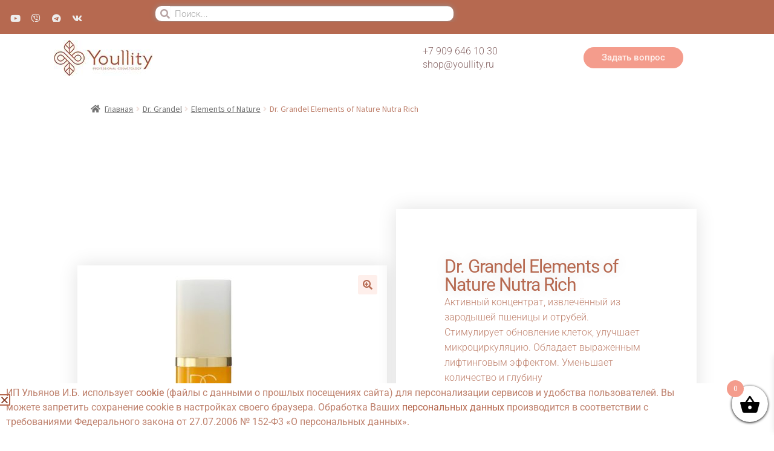

--- FILE ---
content_type: text/html; charset=UTF-8
request_url: https://shop.youllity.ru/product/dr-grandel-elements-of-nature-nutra-rich/
body_size: 29310
content:
<!DOCTYPE html>
<html lang="ru-RU">
<head>
	<meta charset="UTF-8">
	<meta name="viewport" content="width=device-width, initial-scale=1.0, viewport-fit=cover" />		<meta name='robots' content='index, follow, max-image-preview:large, max-snippet:-1, max-video-preview:-1' />

	<!-- This site is optimized with the Yoast SEO plugin v25.6 - https://yoast.com/wordpress/plugins/seo/ -->
	<title>Dr. Grandel Elements of Nature Nutra Rich - Ваш врач косметолог в Нижнем Новгороде</title>
	<link rel="canonical" href="https://shop.youllity.ru/product/dr-grandel-elements-of-nature-nutra-rich/" />
	<meta property="og:locale" content="ru_RU" />
	<meta property="og:type" content="article" />
	<meta property="og:title" content="Dr. Grandel Elements of Nature Nutra Rich - Ваш врач косметолог в Нижнем Новгороде" />
	<meta property="og:description" content="Активный концентрат, извлечённый из зародышей пшеницы и отрубей. Стимулирует обновление клеток, улучшает микроциркуляцию. Обладает выраженным лифтинговым эффектом. Уменьшает количество и глубину морщин. Показания: Для сухой, требовательной, чувствительной кожи. Идеально подходит для использования в качестве массажного средства." />
	<meta property="og:url" content="https://shop.youllity.ru/product/dr-grandel-elements-of-nature-nutra-rich/" />
	<meta property="og:site_name" content="Ваш врач косметолог в Нижнем Новгороде" />
	<meta property="article:modified_time" content="2024-02-16T12:29:08+00:00" />
	<meta property="og:image" content="https://shop.youllity.ru/wp-content/uploads/2018/10/1000_elements_of_nature_nutra_rich_300dpi.jpg" />
	<meta property="og:image:width" content="1000" />
	<meta property="og:image:height" content="1000" />
	<meta property="og:image:type" content="image/jpeg" />
	<meta name="twitter:card" content="summary_large_image" />
	<script type="application/ld+json" class="yoast-schema-graph">{"@context":"https://schema.org","@graph":[{"@type":"WebPage","@id":"https://shop.youllity.ru/product/dr-grandel-elements-of-nature-nutra-rich/","url":"https://shop.youllity.ru/product/dr-grandel-elements-of-nature-nutra-rich/","name":"Dr. Grandel Elements of Nature Nutra Rich - Ваш врач косметолог в Нижнем Новгороде","isPartOf":{"@id":"https://shop.youllity.ru/#website"},"primaryImageOfPage":{"@id":"https://shop.youllity.ru/product/dr-grandel-elements-of-nature-nutra-rich/#primaryimage"},"image":{"@id":"https://shop.youllity.ru/product/dr-grandel-elements-of-nature-nutra-rich/#primaryimage"},"thumbnailUrl":"https://shop.youllity.ru/wp-content/uploads/2018/10/1000_elements_of_nature_nutra_rich_300dpi.jpg","datePublished":"2018-10-17T05:58:00+00:00","dateModified":"2024-02-16T12:29:08+00:00","breadcrumb":{"@id":"https://shop.youllity.ru/product/dr-grandel-elements-of-nature-nutra-rich/#breadcrumb"},"inLanguage":"ru-RU","potentialAction":[{"@type":"ReadAction","target":["https://shop.youllity.ru/product/dr-grandel-elements-of-nature-nutra-rich/"]}]},{"@type":"ImageObject","inLanguage":"ru-RU","@id":"https://shop.youllity.ru/product/dr-grandel-elements-of-nature-nutra-rich/#primaryimage","url":"https://shop.youllity.ru/wp-content/uploads/2018/10/1000_elements_of_nature_nutra_rich_300dpi.jpg","contentUrl":"https://shop.youllity.ru/wp-content/uploads/2018/10/1000_elements_of_nature_nutra_rich_300dpi.jpg","width":1000,"height":1000,"caption":"Dr. Grandel Elements of Nature Nutra Rich"},{"@type":"BreadcrumbList","@id":"https://shop.youllity.ru/product/dr-grandel-elements-of-nature-nutra-rich/#breadcrumb","itemListElement":[{"@type":"ListItem","position":1,"name":"Главная страница","item":"https://shop.youllity.ru/"},{"@type":"ListItem","position":2,"name":"Магазин","item":"https://shop.youllity.ru/"},{"@type":"ListItem","position":3,"name":"Dr. Grandel Elements of Nature Nutra Rich"}]},{"@type":"WebSite","@id":"https://shop.youllity.ru/#website","url":"https://shop.youllity.ru/","name":"Ваш врач косметолог в Нижнем Новгороде","description":"Инъекционная косметология, Пилинг, Чистка лица","publisher":{"@id":"https://shop.youllity.ru/#organization"},"potentialAction":[{"@type":"SearchAction","target":{"@type":"EntryPoint","urlTemplate":"https://shop.youllity.ru/?s={search_term_string}"},"query-input":{"@type":"PropertyValueSpecification","valueRequired":true,"valueName":"search_term_string"}}],"inLanguage":"ru-RU"},{"@type":"Organization","@id":"https://shop.youllity.ru/#organization","name":"Youllity","url":"https://shop.youllity.ru/","logo":{"@type":"ImageObject","inLanguage":"ru-RU","@id":"https://shop.youllity.ru/#/schema/logo/image/","url":"https://shop.youllity.ru/wp-content/uploads/2021/06/youllity-logo.jpg","contentUrl":"https://shop.youllity.ru/wp-content/uploads/2021/06/youllity-logo.jpg","width":1238,"height":331,"caption":"Youllity"},"image":{"@id":"https://shop.youllity.ru/#/schema/logo/image/"}}]}</script>
	<!-- / Yoast SEO plugin. -->


<link rel='dns-prefetch' href='//fonts.googleapis.com' />
<link rel="alternate" type="application/rss+xml" title="Ваш врач косметолог в Нижнем Новгороде &raquo; Лента" href="https://shop.youllity.ru/feed/" />
<link rel="alternate" type="application/rss+xml" title="Ваш врач косметолог в Нижнем Новгороде &raquo; Лента комментариев" href="https://shop.youllity.ru/comments/feed/" />
<link rel="alternate" title="oEmbed (JSON)" type="application/json+oembed" href="https://shop.youllity.ru/wp-json/oembed/1.0/embed?url=https%3A%2F%2Fshop.youllity.ru%2Fproduct%2Fdr-grandel-elements-of-nature-nutra-rich%2F" />
<link rel="alternate" title="oEmbed (XML)" type="text/xml+oembed" href="https://shop.youllity.ru/wp-json/oembed/1.0/embed?url=https%3A%2F%2Fshop.youllity.ru%2Fproduct%2Fdr-grandel-elements-of-nature-nutra-rich%2F&#038;format=xml" />
<style id='wp-img-auto-sizes-contain-inline-css'>
img:is([sizes=auto i],[sizes^="auto," i]){contain-intrinsic-size:3000px 1500px}
/*# sourceURL=wp-img-auto-sizes-contain-inline-css */
</style>
<style id='wp-emoji-styles-inline-css'>

	img.wp-smiley, img.emoji {
		display: inline !important;
		border: none !important;
		box-shadow: none !important;
		height: 1em !important;
		width: 1em !important;
		margin: 0 0.07em !important;
		vertical-align: -0.1em !important;
		background: none !important;
		padding: 0 !important;
	}
/*# sourceURL=wp-emoji-styles-inline-css */
</style>
<link rel='stylesheet' id='wp-block-library-css' href='https://shop.youllity.ru/wp-includes/css/dist/block-library/style.min.css?ver=6.9' media='all' />
<style id='wp-block-library-theme-inline-css'>
.wp-block-audio :where(figcaption){color:#555;font-size:13px;text-align:center}.is-dark-theme .wp-block-audio :where(figcaption){color:#ffffffa6}.wp-block-audio{margin:0 0 1em}.wp-block-code{border:1px solid #ccc;border-radius:4px;font-family:Menlo,Consolas,monaco,monospace;padding:.8em 1em}.wp-block-embed :where(figcaption){color:#555;font-size:13px;text-align:center}.is-dark-theme .wp-block-embed :where(figcaption){color:#ffffffa6}.wp-block-embed{margin:0 0 1em}.blocks-gallery-caption{color:#555;font-size:13px;text-align:center}.is-dark-theme .blocks-gallery-caption{color:#ffffffa6}:root :where(.wp-block-image figcaption){color:#555;font-size:13px;text-align:center}.is-dark-theme :root :where(.wp-block-image figcaption){color:#ffffffa6}.wp-block-image{margin:0 0 1em}.wp-block-pullquote{border-bottom:4px solid;border-top:4px solid;color:currentColor;margin-bottom:1.75em}.wp-block-pullquote :where(cite),.wp-block-pullquote :where(footer),.wp-block-pullquote__citation{color:currentColor;font-size:.8125em;font-style:normal;text-transform:uppercase}.wp-block-quote{border-left:.25em solid;margin:0 0 1.75em;padding-left:1em}.wp-block-quote cite,.wp-block-quote footer{color:currentColor;font-size:.8125em;font-style:normal;position:relative}.wp-block-quote:where(.has-text-align-right){border-left:none;border-right:.25em solid;padding-left:0;padding-right:1em}.wp-block-quote:where(.has-text-align-center){border:none;padding-left:0}.wp-block-quote.is-large,.wp-block-quote.is-style-large,.wp-block-quote:where(.is-style-plain){border:none}.wp-block-search .wp-block-search__label{font-weight:700}.wp-block-search__button{border:1px solid #ccc;padding:.375em .625em}:where(.wp-block-group.has-background){padding:1.25em 2.375em}.wp-block-separator.has-css-opacity{opacity:.4}.wp-block-separator{border:none;border-bottom:2px solid;margin-left:auto;margin-right:auto}.wp-block-separator.has-alpha-channel-opacity{opacity:1}.wp-block-separator:not(.is-style-wide):not(.is-style-dots){width:100px}.wp-block-separator.has-background:not(.is-style-dots){border-bottom:none;height:1px}.wp-block-separator.has-background:not(.is-style-wide):not(.is-style-dots){height:2px}.wp-block-table{margin:0 0 1em}.wp-block-table td,.wp-block-table th{word-break:normal}.wp-block-table :where(figcaption){color:#555;font-size:13px;text-align:center}.is-dark-theme .wp-block-table :where(figcaption){color:#ffffffa6}.wp-block-video :where(figcaption){color:#555;font-size:13px;text-align:center}.is-dark-theme .wp-block-video :where(figcaption){color:#ffffffa6}.wp-block-video{margin:0 0 1em}:root :where(.wp-block-template-part.has-background){margin-bottom:0;margin-top:0;padding:1.25em 2.375em}
/*# sourceURL=/wp-includes/css/dist/block-library/theme.min.css */
</style>
<style id='classic-theme-styles-inline-css'>
/*! This file is auto-generated */
.wp-block-button__link{color:#fff;background-color:#32373c;border-radius:9999px;box-shadow:none;text-decoration:none;padding:calc(.667em + 2px) calc(1.333em + 2px);font-size:1.125em}.wp-block-file__button{background:#32373c;color:#fff;text-decoration:none}
/*# sourceURL=/wp-includes/css/classic-themes.min.css */
</style>
<link rel='stylesheet' id='storefront-gutenberg-blocks-css' href='https://shop.youllity.ru/wp-content/themes/storefront/assets/css/base/gutenberg-blocks.css?ver=4.5.5' media='all' />
<style id='storefront-gutenberg-blocks-inline-css'>

				.wp-block-button__link:not(.has-text-color) {
					color: #b66950;
				}

				.wp-block-button__link:not(.has-text-color):hover,
				.wp-block-button__link:not(.has-text-color):focus,
				.wp-block-button__link:not(.has-text-color):active {
					color: #b66950;
				}

				.wp-block-button__link:not(.has-background) {
					background-color: #feefeb;
				}

				.wp-block-button__link:not(.has-background):hover,
				.wp-block-button__link:not(.has-background):focus,
				.wp-block-button__link:not(.has-background):active {
					border-color: #e5d6d2;
					background-color: #e5d6d2;
				}

				.wc-block-grid__products .wc-block-grid__product .wp-block-button__link {
					background-color: #feefeb;
					border-color: #feefeb;
					color: #b66950;
				}

				.wp-block-quote footer,
				.wp-block-quote cite,
				.wp-block-quote__citation {
					color: #6d6d6d;
				}

				.wp-block-pullquote cite,
				.wp-block-pullquote footer,
				.wp-block-pullquote__citation {
					color: #6d6d6d;
				}

				.wp-block-image figcaption {
					color: #6d6d6d;
				}

				.wp-block-separator.is-style-dots::before {
					color: #333333;
				}

				.wp-block-file a.wp-block-file__button {
					color: #b66950;
					background-color: #feefeb;
					border-color: #feefeb;
				}

				.wp-block-file a.wp-block-file__button:hover,
				.wp-block-file a.wp-block-file__button:focus,
				.wp-block-file a.wp-block-file__button:active {
					color: #b66950;
					background-color: #e5d6d2;
				}

				.wp-block-code,
				.wp-block-preformatted pre {
					color: #6d6d6d;
				}

				.wp-block-table:not( .has-background ):not( .is-style-stripes ) tbody tr:nth-child(2n) td {
					background-color: #fdfdfd;
				}

				.wp-block-cover .wp-block-cover__inner-container h1:not(.has-text-color),
				.wp-block-cover .wp-block-cover__inner-container h2:not(.has-text-color),
				.wp-block-cover .wp-block-cover__inner-container h3:not(.has-text-color),
				.wp-block-cover .wp-block-cover__inner-container h4:not(.has-text-color),
				.wp-block-cover .wp-block-cover__inner-container h5:not(.has-text-color),
				.wp-block-cover .wp-block-cover__inner-container h6:not(.has-text-color) {
					color: #000000;
				}

				.wc-block-components-price-slider__range-input-progress,
				.rtl .wc-block-components-price-slider__range-input-progress {
					--range-color: #b66950;
				}

				/* Target only IE11 */
				@media all and (-ms-high-contrast: none), (-ms-high-contrast: active) {
					.wc-block-components-price-slider__range-input-progress {
						background: #b66950;
					}
				}

				.wc-block-components-button:not(.is-link) {
					background-color: #b66950;
					color: #feefeb;
				}

				.wc-block-components-button:not(.is-link):hover,
				.wc-block-components-button:not(.is-link):focus,
				.wc-block-components-button:not(.is-link):active {
					background-color: #9d5037;
					color: #feefeb;
				}

				.wc-block-components-button:not(.is-link):disabled {
					background-color: #b66950;
					color: #feefeb;
				}

				.wc-block-cart__submit-container {
					background-color: #ffffff;
				}

				.wc-block-cart__submit-container::before {
					color: rgba(220,220,220,0.5);
				}

				.wc-block-components-order-summary-item__quantity {
					background-color: #ffffff;
					border-color: #6d6d6d;
					box-shadow: 0 0 0 2px #ffffff;
					color: #6d6d6d;
				}
			
/*# sourceURL=storefront-gutenberg-blocks-inline-css */
</style>
<style id='global-styles-inline-css'>
:root{--wp--preset--aspect-ratio--square: 1;--wp--preset--aspect-ratio--4-3: 4/3;--wp--preset--aspect-ratio--3-4: 3/4;--wp--preset--aspect-ratio--3-2: 3/2;--wp--preset--aspect-ratio--2-3: 2/3;--wp--preset--aspect-ratio--16-9: 16/9;--wp--preset--aspect-ratio--9-16: 9/16;--wp--preset--color--black: #000000;--wp--preset--color--cyan-bluish-gray: #abb8c3;--wp--preset--color--white: #ffffff;--wp--preset--color--pale-pink: #f78da7;--wp--preset--color--vivid-red: #cf2e2e;--wp--preset--color--luminous-vivid-orange: #ff6900;--wp--preset--color--luminous-vivid-amber: #fcb900;--wp--preset--color--light-green-cyan: #7bdcb5;--wp--preset--color--vivid-green-cyan: #00d084;--wp--preset--color--pale-cyan-blue: #8ed1fc;--wp--preset--color--vivid-cyan-blue: #0693e3;--wp--preset--color--vivid-purple: #9b51e0;--wp--preset--gradient--vivid-cyan-blue-to-vivid-purple: linear-gradient(135deg,rgb(6,147,227) 0%,rgb(155,81,224) 100%);--wp--preset--gradient--light-green-cyan-to-vivid-green-cyan: linear-gradient(135deg,rgb(122,220,180) 0%,rgb(0,208,130) 100%);--wp--preset--gradient--luminous-vivid-amber-to-luminous-vivid-orange: linear-gradient(135deg,rgb(252,185,0) 0%,rgb(255,105,0) 100%);--wp--preset--gradient--luminous-vivid-orange-to-vivid-red: linear-gradient(135deg,rgb(255,105,0) 0%,rgb(207,46,46) 100%);--wp--preset--gradient--very-light-gray-to-cyan-bluish-gray: linear-gradient(135deg,rgb(238,238,238) 0%,rgb(169,184,195) 100%);--wp--preset--gradient--cool-to-warm-spectrum: linear-gradient(135deg,rgb(74,234,220) 0%,rgb(151,120,209) 20%,rgb(207,42,186) 40%,rgb(238,44,130) 60%,rgb(251,105,98) 80%,rgb(254,248,76) 100%);--wp--preset--gradient--blush-light-purple: linear-gradient(135deg,rgb(255,206,236) 0%,rgb(152,150,240) 100%);--wp--preset--gradient--blush-bordeaux: linear-gradient(135deg,rgb(254,205,165) 0%,rgb(254,45,45) 50%,rgb(107,0,62) 100%);--wp--preset--gradient--luminous-dusk: linear-gradient(135deg,rgb(255,203,112) 0%,rgb(199,81,192) 50%,rgb(65,88,208) 100%);--wp--preset--gradient--pale-ocean: linear-gradient(135deg,rgb(255,245,203) 0%,rgb(182,227,212) 50%,rgb(51,167,181) 100%);--wp--preset--gradient--electric-grass: linear-gradient(135deg,rgb(202,248,128) 0%,rgb(113,206,126) 100%);--wp--preset--gradient--midnight: linear-gradient(135deg,rgb(2,3,129) 0%,rgb(40,116,252) 100%);--wp--preset--font-size--small: 14px;--wp--preset--font-size--medium: 23px;--wp--preset--font-size--large: 26px;--wp--preset--font-size--x-large: 42px;--wp--preset--font-size--normal: 16px;--wp--preset--font-size--huge: 37px;--wp--preset--spacing--20: 0.44rem;--wp--preset--spacing--30: 0.67rem;--wp--preset--spacing--40: 1rem;--wp--preset--spacing--50: 1.5rem;--wp--preset--spacing--60: 2.25rem;--wp--preset--spacing--70: 3.38rem;--wp--preset--spacing--80: 5.06rem;--wp--preset--shadow--natural: 6px 6px 9px rgba(0, 0, 0, 0.2);--wp--preset--shadow--deep: 12px 12px 50px rgba(0, 0, 0, 0.4);--wp--preset--shadow--sharp: 6px 6px 0px rgba(0, 0, 0, 0.2);--wp--preset--shadow--outlined: 6px 6px 0px -3px rgb(255, 255, 255), 6px 6px rgb(0, 0, 0);--wp--preset--shadow--crisp: 6px 6px 0px rgb(0, 0, 0);}:where(.is-layout-flex){gap: 0.5em;}:where(.is-layout-grid){gap: 0.5em;}body .is-layout-flex{display: flex;}.is-layout-flex{flex-wrap: wrap;align-items: center;}.is-layout-flex > :is(*, div){margin: 0;}body .is-layout-grid{display: grid;}.is-layout-grid > :is(*, div){margin: 0;}:where(.wp-block-columns.is-layout-flex){gap: 2em;}:where(.wp-block-columns.is-layout-grid){gap: 2em;}:where(.wp-block-post-template.is-layout-flex){gap: 1.25em;}:where(.wp-block-post-template.is-layout-grid){gap: 1.25em;}.has-black-color{color: var(--wp--preset--color--black) !important;}.has-cyan-bluish-gray-color{color: var(--wp--preset--color--cyan-bluish-gray) !important;}.has-white-color{color: var(--wp--preset--color--white) !important;}.has-pale-pink-color{color: var(--wp--preset--color--pale-pink) !important;}.has-vivid-red-color{color: var(--wp--preset--color--vivid-red) !important;}.has-luminous-vivid-orange-color{color: var(--wp--preset--color--luminous-vivid-orange) !important;}.has-luminous-vivid-amber-color{color: var(--wp--preset--color--luminous-vivid-amber) !important;}.has-light-green-cyan-color{color: var(--wp--preset--color--light-green-cyan) !important;}.has-vivid-green-cyan-color{color: var(--wp--preset--color--vivid-green-cyan) !important;}.has-pale-cyan-blue-color{color: var(--wp--preset--color--pale-cyan-blue) !important;}.has-vivid-cyan-blue-color{color: var(--wp--preset--color--vivid-cyan-blue) !important;}.has-vivid-purple-color{color: var(--wp--preset--color--vivid-purple) !important;}.has-black-background-color{background-color: var(--wp--preset--color--black) !important;}.has-cyan-bluish-gray-background-color{background-color: var(--wp--preset--color--cyan-bluish-gray) !important;}.has-white-background-color{background-color: var(--wp--preset--color--white) !important;}.has-pale-pink-background-color{background-color: var(--wp--preset--color--pale-pink) !important;}.has-vivid-red-background-color{background-color: var(--wp--preset--color--vivid-red) !important;}.has-luminous-vivid-orange-background-color{background-color: var(--wp--preset--color--luminous-vivid-orange) !important;}.has-luminous-vivid-amber-background-color{background-color: var(--wp--preset--color--luminous-vivid-amber) !important;}.has-light-green-cyan-background-color{background-color: var(--wp--preset--color--light-green-cyan) !important;}.has-vivid-green-cyan-background-color{background-color: var(--wp--preset--color--vivid-green-cyan) !important;}.has-pale-cyan-blue-background-color{background-color: var(--wp--preset--color--pale-cyan-blue) !important;}.has-vivid-cyan-blue-background-color{background-color: var(--wp--preset--color--vivid-cyan-blue) !important;}.has-vivid-purple-background-color{background-color: var(--wp--preset--color--vivid-purple) !important;}.has-black-border-color{border-color: var(--wp--preset--color--black) !important;}.has-cyan-bluish-gray-border-color{border-color: var(--wp--preset--color--cyan-bluish-gray) !important;}.has-white-border-color{border-color: var(--wp--preset--color--white) !important;}.has-pale-pink-border-color{border-color: var(--wp--preset--color--pale-pink) !important;}.has-vivid-red-border-color{border-color: var(--wp--preset--color--vivid-red) !important;}.has-luminous-vivid-orange-border-color{border-color: var(--wp--preset--color--luminous-vivid-orange) !important;}.has-luminous-vivid-amber-border-color{border-color: var(--wp--preset--color--luminous-vivid-amber) !important;}.has-light-green-cyan-border-color{border-color: var(--wp--preset--color--light-green-cyan) !important;}.has-vivid-green-cyan-border-color{border-color: var(--wp--preset--color--vivid-green-cyan) !important;}.has-pale-cyan-blue-border-color{border-color: var(--wp--preset--color--pale-cyan-blue) !important;}.has-vivid-cyan-blue-border-color{border-color: var(--wp--preset--color--vivid-cyan-blue) !important;}.has-vivid-purple-border-color{border-color: var(--wp--preset--color--vivid-purple) !important;}.has-vivid-cyan-blue-to-vivid-purple-gradient-background{background: var(--wp--preset--gradient--vivid-cyan-blue-to-vivid-purple) !important;}.has-light-green-cyan-to-vivid-green-cyan-gradient-background{background: var(--wp--preset--gradient--light-green-cyan-to-vivid-green-cyan) !important;}.has-luminous-vivid-amber-to-luminous-vivid-orange-gradient-background{background: var(--wp--preset--gradient--luminous-vivid-amber-to-luminous-vivid-orange) !important;}.has-luminous-vivid-orange-to-vivid-red-gradient-background{background: var(--wp--preset--gradient--luminous-vivid-orange-to-vivid-red) !important;}.has-very-light-gray-to-cyan-bluish-gray-gradient-background{background: var(--wp--preset--gradient--very-light-gray-to-cyan-bluish-gray) !important;}.has-cool-to-warm-spectrum-gradient-background{background: var(--wp--preset--gradient--cool-to-warm-spectrum) !important;}.has-blush-light-purple-gradient-background{background: var(--wp--preset--gradient--blush-light-purple) !important;}.has-blush-bordeaux-gradient-background{background: var(--wp--preset--gradient--blush-bordeaux) !important;}.has-luminous-dusk-gradient-background{background: var(--wp--preset--gradient--luminous-dusk) !important;}.has-pale-ocean-gradient-background{background: var(--wp--preset--gradient--pale-ocean) !important;}.has-electric-grass-gradient-background{background: var(--wp--preset--gradient--electric-grass) !important;}.has-midnight-gradient-background{background: var(--wp--preset--gradient--midnight) !important;}.has-small-font-size{font-size: var(--wp--preset--font-size--small) !important;}.has-medium-font-size{font-size: var(--wp--preset--font-size--medium) !important;}.has-large-font-size{font-size: var(--wp--preset--font-size--large) !important;}.has-x-large-font-size{font-size: var(--wp--preset--font-size--x-large) !important;}
:where(.wp-block-post-template.is-layout-flex){gap: 1.25em;}:where(.wp-block-post-template.is-layout-grid){gap: 1.25em;}
:where(.wp-block-term-template.is-layout-flex){gap: 1.25em;}:where(.wp-block-term-template.is-layout-grid){gap: 1.25em;}
:where(.wp-block-columns.is-layout-flex){gap: 2em;}:where(.wp-block-columns.is-layout-grid){gap: 2em;}
:root :where(.wp-block-pullquote){font-size: 1.5em;line-height: 1.6;}
/*# sourceURL=global-styles-inline-css */
</style>
<link rel='stylesheet' id='photoswipe-css' href='https://shop.youllity.ru/wp-content/plugins/woocommerce/assets/css/photoswipe/photoswipe.min.css?ver=9.8.6' media='all' />
<link rel='stylesheet' id='photoswipe-default-skin-css' href='https://shop.youllity.ru/wp-content/plugins/woocommerce/assets/css/photoswipe/default-skin/default-skin.min.css?ver=9.8.6' media='all' />
<style id='woocommerce-inline-inline-css'>
.woocommerce form .form-row .required { visibility: visible; }
/*# sourceURL=woocommerce-inline-inline-css */
</style>
<link rel='stylesheet' id='yml-for-yandex-market-css' href='https://shop.youllity.ru/wp-content/plugins/yml-for-yandex-market/public/css/y4ym-public.css?ver=5.0.26' media='all' />
<link rel='stylesheet' id='yith_wcbm_badge_style-css' href='https://shop.youllity.ru/wp-content/plugins/yith-woocommerce-badges-management/assets/css/frontend.css?ver=3.20.0' media='all' />
<style id='yith_wcbm_badge_style-inline-css'>
.yith-wcbm-badge.yith-wcbm-badge-text.yith-wcbm-badge-9828 {
				top: 0; left: 0; 
				
				-ms-transform: ; 
				-webkit-transform: ; 
				transform: ;
				padding: 0px 0px 0px 0px;
				background-color:#0ab289; border-radius: 0px 0px 0px 0px; width:130px; height:20px;
			}.yith-wcbm-badge.yith-wcbm-badge-text.yith-wcbm-badge-9827 {
				top: 0; left: 0; 
				
				-ms-transform: ; 
				-webkit-transform: ; 
				transform: ;
				padding: 0px 0px 0px 0px;
				background-color:#dd3333; border-radius: 0px 0px 0px 0px; width:66px; height:20px;
			}.yith-wcbm-badge.yith-wcbm-badge-text.yith-wcbm-badge-13145 {
				top: 0; left: 0; 
				
				-ms-transform: ; 
				-webkit-transform: ; 
				transform: ;
				padding: 0px 0px 0px 0px;
				background-color:#ff2828; border-radius: 0px 0px 0px 0px; width:90px; height:30px;
			}
/*# sourceURL=yith_wcbm_badge_style-inline-css */
</style>
<link rel='stylesheet' id='yith-gfont-open-sans-css' href='https://shop.youllity.ru/wp-content/plugins/yith-woocommerce-badges-management/assets/fonts/open-sans/style.css?ver=3.20.0' media='all' />
<link rel='stylesheet' id='brands-styles-css' href='https://shop.youllity.ru/wp-content/plugins/woocommerce/assets/css/brands.css?ver=9.8.6' media='all' />
<link rel='stylesheet' id='xoo-wsc-fonts-css' href='https://shop.youllity.ru/wp-content/plugins/side-cart-woocommerce/assets/css/xoo-wsc-fonts.css?ver=2.7.2' media='all' />
<link rel='stylesheet' id='xoo-wsc-style-css' href='https://shop.youllity.ru/wp-content/plugins/side-cart-woocommerce/assets/css/xoo-wsc-style.css?ver=2.7.2' media='all' />
<style id='xoo-wsc-style-inline-css'>




.xoo-wsc-ft-buttons-cont a.xoo-wsc-ft-btn, .xoo-wsc-container .xoo-wsc-btn {
	background-color: #000000;
	color: #ffffff;
	border: 2px solid #ffffff;
	padding: 10px 20px;
}

.xoo-wsc-ft-buttons-cont a.xoo-wsc-ft-btn:hover, .xoo-wsc-container .xoo-wsc-btn:hover {
	background-color: #ffffff;
	color: #000000;
	border: 2px solid #000000;
}

 

.xoo-wsc-footer{
	background-color: #ffffff;
	color: #000000;
	padding: 10px 20px;
	box-shadow: 0 -5px 10px #0000001a;
}

.xoo-wsc-footer, .xoo-wsc-footer a, .xoo-wsc-footer .amount{
	font-size: 18px;
}

.xoo-wsc-btn .amount{
	color: #ffffff}

.xoo-wsc-btn:hover .amount{
	color: #000000;
}

.xoo-wsc-ft-buttons-cont{
	grid-template-columns: auto;
}

.xoo-wsc-basket{
	bottom: 12px;
	right: 0px;
	background-color: #ffffff;
	color: #000000;
	box-shadow: 0 1px 4px 0;
	border-radius: 50%;
	display: flex;
	width: 60px;
	height: 60px;
}


.xoo-wsc-bki{
	font-size: 35px}

.xoo-wsc-items-count{
	top: -9px;
	left: -8px;
}

.xoo-wsc-items-count, .xoo-wsch-items-count{
	background-color: #f49c8c;
	color: #ffffff;
}

.xoo-wsc-container, .xoo-wsc-slider{
	max-width: 300px;
	right: -300px;
	top: 0;bottom: 0;
	bottom: 0;
	font-family: }


.xoo-wsc-cart-active .xoo-wsc-container, .xoo-wsc-slider-active .xoo-wsc-slider{
	right: 0;
}


.xoo-wsc-cart-active .xoo-wsc-basket{
	right: 300px;
}

.xoo-wsc-slider{
	right: -300px;
}

span.xoo-wsch-close {
    font-size: 16px;
}

	.xoo-wsch-top{
		justify-content: center;
	}
	span.xoo-wsch-close {
	    right: 10px;
	}

.xoo-wsch-text{
	font-size: 25px;
}

.xoo-wsc-header{
	color: #000000;
	background-color: #ffffff;
	border-bottom: 2px solid #eee;
	padding: 15px 15px;
}


.xoo-wsc-body{
	background-color: #ffffff;
}

.xoo-wsc-products:not(.xoo-wsc-pattern-card), .xoo-wsc-products:not(.xoo-wsc-pattern-card) span.amount, .xoo-wsc-products:not(.xoo-wsc-pattern-card) a{
	font-size: 14px;
	color: #000000;
}

.xoo-wsc-products:not(.xoo-wsc-pattern-card) .xoo-wsc-product{
	padding: 20px 15px;
	margin: 0;
	border-radius: 0px;
	box-shadow: 0 0;
	background-color: transparent;
}

.xoo-wsc-sum-col{
	justify-content: center;
}


/** Shortcode **/
.xoo-wsc-sc-count{
	background-color: #000000;
	color: #ffffff;
}

.xoo-wsc-sc-bki{
	font-size: 28px;
	color: #000000;
}
.xoo-wsc-sc-cont{
	color: #000000;
}

.added_to_cart{
	display: none!important;
}

.xoo-wsc-product dl.variation {
	display: block;
}


.xoo-wsc-product-cont{
	padding: 10px 10px;
}

.xoo-wsc-products:not(.xoo-wsc-pattern-card) .xoo-wsc-img-col{
	width: 35%;
}

.xoo-wsc-pattern-card .xoo-wsc-img-col img{
	max-width: 100%;
	height: auto;
}

.xoo-wsc-products:not(.xoo-wsc-pattern-card) .xoo-wsc-sum-col{
	width: 65%;
}

.xoo-wsc-pattern-card .xoo-wsc-product-cont{
	width: 50% 
}

@media only screen and (max-width: 600px) {
	.xoo-wsc-pattern-card .xoo-wsc-product-cont  {
		width: 50%;
	}
}


.xoo-wsc-pattern-card .xoo-wsc-product{
	border: 0;
	box-shadow: 0px 10px 15px -12px #0000001a;
}


.xoo-wsc-sm-front{
	background-color: #eee;
}
.xoo-wsc-pattern-card, .xoo-wsc-sm-front{
	border-bottom-left-radius: 5px;
	border-bottom-right-radius: 5px;
}
.xoo-wsc-pattern-card, .xoo-wsc-img-col img, .xoo-wsc-img-col, .xoo-wsc-sm-back-cont{
	border-top-left-radius: 5px;
	border-top-right-radius: 5px;
}
.xoo-wsc-sm-back{
	background-color: #fff;
}
.xoo-wsc-pattern-card, .xoo-wsc-pattern-card a, .xoo-wsc-pattern-card .amount{
	font-size: 14px;
}

.xoo-wsc-sm-front, .xoo-wsc-sm-front a, .xoo-wsc-sm-front .amount{
	color: #000;
}

.xoo-wsc-sm-back, .xoo-wsc-sm-back a, .xoo-wsc-sm-back .amount{
	color: #000;
}


.magictime {
    animation-duration: 0.5s;
}



span.xoo-wsch-items-count{
	height: 20px;
	line-height: 20px;
	width: 20px;
}

span.xoo-wsch-icon{
	font-size: 30px
}

.xoo-wsc-smr-del{
	font-size: 14px
}
/*# sourceURL=xoo-wsc-style-inline-css */
</style>
<link rel='stylesheet' id='storefront-style-css' href='https://shop.youllity.ru/wp-content/themes/storefront/style.css?ver=4.5.5' media='all' />
<style id='storefront-style-inline-css'>

			.main-navigation ul li a,
			.site-title a,
			ul.menu li a,
			.site-branding h1 a,
			button.menu-toggle,
			button.menu-toggle:hover,
			.handheld-navigation .dropdown-toggle {
				color: #333333;
			}

			button.menu-toggle,
			button.menu-toggle:hover {
				border-color: #333333;
			}

			.main-navigation ul li a:hover,
			.main-navigation ul li:hover > a,
			.site-title a:hover,
			.site-header ul.menu li.current-menu-item > a {
				color: #747474;
			}

			table:not( .has-background ) th {
				background-color: #f8f8f8;
			}

			table:not( .has-background ) tbody td {
				background-color: #fdfdfd;
			}

			table:not( .has-background ) tbody tr:nth-child(2n) td,
			fieldset,
			fieldset legend {
				background-color: #fbfbfb;
			}

			.site-header,
			.secondary-navigation ul ul,
			.main-navigation ul.menu > li.menu-item-has-children:after,
			.secondary-navigation ul.menu ul,
			.storefront-handheld-footer-bar,
			.storefront-handheld-footer-bar ul li > a,
			.storefront-handheld-footer-bar ul li.search .site-search,
			button.menu-toggle,
			button.menu-toggle:hover {
				background-color: #ffffff;
			}

			p.site-description,
			.site-header,
			.storefront-handheld-footer-bar {
				color: #404040;
			}

			button.menu-toggle:after,
			button.menu-toggle:before,
			button.menu-toggle span:before {
				background-color: #333333;
			}

			h1, h2, h3, h4, h5, h6, .wc-block-grid__product-title {
				color: #333333;
			}

			.widget h1 {
				border-bottom-color: #333333;
			}

			body,
			.secondary-navigation a {
				color: #6d6d6d;
			}

			.widget-area .widget a,
			.hentry .entry-header .posted-on a,
			.hentry .entry-header .post-author a,
			.hentry .entry-header .post-comments a,
			.hentry .entry-header .byline a {
				color: #727272;
			}

			a {
				color: #b66950;
			}

			a:focus,
			button:focus,
			.button.alt:focus,
			input:focus,
			textarea:focus,
			input[type="button"]:focus,
			input[type="reset"]:focus,
			input[type="submit"]:focus,
			input[type="email"]:focus,
			input[type="tel"]:focus,
			input[type="url"]:focus,
			input[type="password"]:focus,
			input[type="search"]:focus {
				outline-color: #b66950;
			}

			button, input[type="button"], input[type="reset"], input[type="submit"], .button, .widget a.button {
				background-color: #feefeb;
				border-color: #feefeb;
				color: #b66950;
			}

			button:hover, input[type="button"]:hover, input[type="reset"]:hover, input[type="submit"]:hover, .button:hover, .widget a.button:hover {
				background-color: #e5d6d2;
				border-color: #e5d6d2;
				color: #b66950;
			}

			button.alt, input[type="button"].alt, input[type="reset"].alt, input[type="submit"].alt, .button.alt, .widget-area .widget a.button.alt {
				background-color: #b66950;
				border-color: #b66950;
				color: #feefeb;
			}

			button.alt:hover, input[type="button"].alt:hover, input[type="reset"].alt:hover, input[type="submit"].alt:hover, .button.alt:hover, .widget-area .widget a.button.alt:hover {
				background-color: #9d5037;
				border-color: #9d5037;
				color: #feefeb;
			}

			.pagination .page-numbers li .page-numbers.current {
				background-color: #e6e6e6;
				color: #636363;
			}

			#comments .comment-list .comment-content .comment-text {
				background-color: #f8f8f8;
			}

			.site-footer {
				background-color: #f0f0f0;
				color: #6d6d6d;
			}

			.site-footer a:not(.button):not(.components-button) {
				color: #333333;
			}

			.site-footer .storefront-handheld-footer-bar a:not(.button):not(.components-button) {
				color: #333333;
			}

			.site-footer h1, .site-footer h2, .site-footer h3, .site-footer h4, .site-footer h5, .site-footer h6, .site-footer .widget .widget-title, .site-footer .widget .widgettitle {
				color: #333333;
			}

			.page-template-template-homepage.has-post-thumbnail .type-page.has-post-thumbnail .entry-title {
				color: #000000;
			}

			.page-template-template-homepage.has-post-thumbnail .type-page.has-post-thumbnail .entry-content {
				color: #000000;
			}

			@media screen and ( min-width: 768px ) {
				.secondary-navigation ul.menu a:hover {
					color: #595959;
				}

				.secondary-navigation ul.menu a {
					color: #404040;
				}

				.main-navigation ul.menu ul.sub-menu,
				.main-navigation ul.nav-menu ul.children {
					background-color: #f0f0f0;
				}

				.site-header {
					border-bottom-color: #f0f0f0;
				}
			}
/*# sourceURL=storefront-style-inline-css */
</style>
<link rel='stylesheet' id='storefront-icons-css' href='https://shop.youllity.ru/wp-content/themes/storefront/assets/css/base/icons.css?ver=4.5.5' media='all' />
<link rel='stylesheet' id='storefront-fonts-css' href='https://fonts.googleapis.com/css?family=Source+Sans+Pro%3A400%2C300%2C300italic%2C400italic%2C600%2C700%2C900&#038;subset=latin%2Clatin-ext&#038;ver=4.5.5' media='all' />
<link rel='stylesheet' id='e-animation-slideInUp-css' href='https://shop.youllity.ru/wp-content/plugins/elementor/assets/lib/animations/styles/slideInUp.min.css?ver=3.34.0-beta3' media='all' />
<link rel='stylesheet' id='elementor-frontend-css' href='https://shop.youllity.ru/wp-content/uploads/elementor/css/custom-frontend.min.css?ver=1768293452' media='all' />
<link rel='stylesheet' id='e-popup-css' href='https://shop.youllity.ru/wp-content/plugins/elementor-pro/assets/css/conditionals/popup.min.css?ver=3.33.0-beta2' media='all' />
<link rel='stylesheet' id='widget-social-icons-css' href='https://shop.youllity.ru/wp-content/plugins/elementor/assets/css/widget-social-icons.min.css?ver=3.34.0-beta3' media='all' />
<link rel='stylesheet' id='e-apple-webkit-css' href='https://shop.youllity.ru/wp-content/uploads/elementor/css/custom-apple-webkit.min.css?ver=1768293452' media='all' />
<link rel='stylesheet' id='widget-search-form-css' href='https://shop.youllity.ru/wp-content/plugins/elementor-pro/assets/css/widget-search-form.min.css?ver=3.33.0-beta2' media='all' />
<link rel='stylesheet' id='elementor-icons-shared-0-css' href='https://shop.youllity.ru/wp-content/plugins/elementor/assets/lib/font-awesome/css/fontawesome.min.css?ver=5.15.3' media='all' />
<link rel='stylesheet' id='elementor-icons-fa-solid-css' href='https://shop.youllity.ru/wp-content/plugins/elementor/assets/lib/font-awesome/css/solid.min.css?ver=5.15.3' media='all' />
<link rel='stylesheet' id='widget-image-css' href='https://shop.youllity.ru/wp-content/plugins/elementor/assets/css/widget-image.min.css?ver=3.34.0-beta3' media='all' />
<link rel='stylesheet' id='e-motion-fx-css' href='https://shop.youllity.ru/wp-content/plugins/elementor-pro/assets/css/modules/motion-fx.min.css?ver=3.33.0-beta2' media='all' />
<link rel='stylesheet' id='widget-icon-list-css' href='https://shop.youllity.ru/wp-content/uploads/elementor/css/custom-widget-icon-list.min.css?ver=1768293452' media='all' />
<link rel='stylesheet' id='widget-heading-css' href='https://shop.youllity.ru/wp-content/plugins/elementor/assets/css/widget-heading.min.css?ver=3.34.0-beta3' media='all' />
<link rel='stylesheet' id='widget-form-css' href='https://shop.youllity.ru/wp-content/plugins/elementor-pro/assets/css/widget-form.min.css?ver=3.33.0-beta2' media='all' />
<link rel='stylesheet' id='widget-woocommerce-product-images-css' href='https://shop.youllity.ru/wp-content/plugins/elementor-pro/assets/css/widget-woocommerce-product-images.min.css?ver=3.33.0-beta2' media='all' />
<link rel='stylesheet' id='widget-woocommerce-product-rating-css' href='https://shop.youllity.ru/wp-content/plugins/elementor-pro/assets/css/widget-woocommerce-product-rating.min.css?ver=3.33.0-beta2' media='all' />
<link rel='stylesheet' id='widget-woocommerce-product-price-css' href='https://shop.youllity.ru/wp-content/plugins/elementor-pro/assets/css/widget-woocommerce-product-price.min.css?ver=3.33.0-beta2' media='all' />
<link rel='stylesheet' id='widget-woocommerce-product-add-to-cart-css' href='https://shop.youllity.ru/wp-content/uploads/elementor/css/custom-pro-widget-woocommerce-product-add-to-cart.min.css?ver=1768293452' media='all' />
<link rel='stylesheet' id='widget-woocommerce-product-data-tabs-css' href='https://shop.youllity.ru/wp-content/plugins/elementor-pro/assets/css/widget-woocommerce-product-data-tabs.min.css?ver=3.33.0-beta2' media='all' />
<link rel='stylesheet' id='widget-woocommerce-products-css' href='https://shop.youllity.ru/wp-content/plugins/elementor-pro/assets/css/widget-woocommerce-products.min.css?ver=3.33.0-beta2' media='all' />
<link rel='stylesheet' id='elementor-icons-css' href='https://shop.youllity.ru/wp-content/plugins/elementor/assets/lib/eicons/css/elementor-icons.min.css?ver=5.45.0' media='all' />
<link rel='stylesheet' id='elementor-post-9013-css' href='https://shop.youllity.ru/wp-content/uploads/elementor/css/post-9013.css?ver=1768293452' media='all' />
<link rel='stylesheet' id='font-awesome-5-all-css' href='https://shop.youllity.ru/wp-content/plugins/elementor/assets/lib/font-awesome/css/all.min.css?ver=3.34.0-beta3' media='all' />
<link rel='stylesheet' id='font-awesome-4-shim-css' href='https://shop.youllity.ru/wp-content/plugins/elementor/assets/lib/font-awesome/css/v4-shims.min.css?ver=3.34.0-beta3' media='all' />
<link rel='stylesheet' id='elementor-post-13483-css' href='https://shop.youllity.ru/wp-content/uploads/elementor/css/post-13483.css?ver=1768293452' media='all' />
<link rel='stylesheet' id='elementor-post-1954-css' href='https://shop.youllity.ru/wp-content/uploads/elementor/css/post-1954.css?ver=1768293452' media='all' />
<link rel='stylesheet' id='elementor-post-1966-css' href='https://shop.youllity.ru/wp-content/uploads/elementor/css/post-1966.css?ver=1768293453' media='all' />
<link rel='stylesheet' id='elementor-post-4665-css' href='https://shop.youllity.ru/wp-content/uploads/elementor/css/post-4665.css?ver=1768293453' media='all' />
<link rel='stylesheet' id='storefront-woocommerce-style-css' href='https://shop.youllity.ru/wp-content/themes/storefront/assets/css/woocommerce/woocommerce.css?ver=4.5.5' media='all' />
<style id='storefront-woocommerce-style-inline-css'>
@font-face {
				font-family: star;
				src: url(https://shop.youllity.ru/wp-content/plugins/woocommerce/assets/fonts/star.eot);
				src:
					url(https://shop.youllity.ru/wp-content/plugins/woocommerce/assets/fonts/star.eot?#iefix) format("embedded-opentype"),
					url(https://shop.youllity.ru/wp-content/plugins/woocommerce/assets/fonts/star.woff) format("woff"),
					url(https://shop.youllity.ru/wp-content/plugins/woocommerce/assets/fonts/star.ttf) format("truetype"),
					url(https://shop.youllity.ru/wp-content/plugins/woocommerce/assets/fonts/star.svg#star) format("svg");
				font-weight: 400;
				font-style: normal;
			}
			@font-face {
				font-family: WooCommerce;
				src: url(https://shop.youllity.ru/wp-content/plugins/woocommerce/assets/fonts/WooCommerce.eot);
				src:
					url(https://shop.youllity.ru/wp-content/plugins/woocommerce/assets/fonts/WooCommerce.eot?#iefix) format("embedded-opentype"),
					url(https://shop.youllity.ru/wp-content/plugins/woocommerce/assets/fonts/WooCommerce.woff) format("woff"),
					url(https://shop.youllity.ru/wp-content/plugins/woocommerce/assets/fonts/WooCommerce.ttf) format("truetype"),
					url(https://shop.youllity.ru/wp-content/plugins/woocommerce/assets/fonts/WooCommerce.svg#WooCommerce) format("svg");
				font-weight: 400;
				font-style: normal;
			}

			a.cart-contents,
			.site-header-cart .widget_shopping_cart a {
				color: #333333;
			}

			a.cart-contents:hover,
			.site-header-cart .widget_shopping_cart a:hover,
			.site-header-cart:hover > li > a {
				color: #747474;
			}

			table.cart td.product-remove,
			table.cart td.actions {
				border-top-color: #ffffff;
			}

			.storefront-handheld-footer-bar ul li.cart .count {
				background-color: #333333;
				color: #ffffff;
				border-color: #ffffff;
			}

			.woocommerce-tabs ul.tabs li.active a,
			ul.products li.product .price,
			.onsale,
			.wc-block-grid__product-onsale,
			.widget_search form:before,
			.widget_product_search form:before {
				color: #6d6d6d;
			}

			.woocommerce-breadcrumb a,
			a.woocommerce-review-link,
			.product_meta a {
				color: #727272;
			}

			.wc-block-grid__product-onsale,
			.onsale {
				border-color: #6d6d6d;
			}

			.star-rating span:before,
			.quantity .plus, .quantity .minus,
			p.stars a:hover:after,
			p.stars a:after,
			.star-rating span:before,
			#payment .payment_methods li input[type=radio]:first-child:checked+label:before {
				color: #b66950;
			}

			.widget_price_filter .ui-slider .ui-slider-range,
			.widget_price_filter .ui-slider .ui-slider-handle {
				background-color: #b66950;
			}

			.order_details {
				background-color: #f8f8f8;
			}

			.order_details > li {
				border-bottom: 1px dotted #e3e3e3;
			}

			.order_details:before,
			.order_details:after {
				background: -webkit-linear-gradient(transparent 0,transparent 0),-webkit-linear-gradient(135deg,#f8f8f8 33.33%,transparent 33.33%),-webkit-linear-gradient(45deg,#f8f8f8 33.33%,transparent 33.33%)
			}

			#order_review {
				background-color: #ffffff;
			}

			#payment .payment_methods > li .payment_box,
			#payment .place-order {
				background-color: #fafafa;
			}

			#payment .payment_methods > li:not(.woocommerce-notice) {
				background-color: #f5f5f5;
			}

			#payment .payment_methods > li:not(.woocommerce-notice):hover {
				background-color: #f0f0f0;
			}

			.woocommerce-pagination .page-numbers li .page-numbers.current {
				background-color: #e6e6e6;
				color: #636363;
			}

			.wc-block-grid__product-onsale,
			.onsale,
			.woocommerce-pagination .page-numbers li .page-numbers:not(.current) {
				color: #6d6d6d;
			}

			p.stars a:before,
			p.stars a:hover~a:before,
			p.stars.selected a.active~a:before {
				color: #6d6d6d;
			}

			p.stars.selected a.active:before,
			p.stars:hover a:before,
			p.stars.selected a:not(.active):before,
			p.stars.selected a.active:before {
				color: #b66950;
			}

			.single-product div.product .woocommerce-product-gallery .woocommerce-product-gallery__trigger {
				background-color: #feefeb;
				color: #b66950;
			}

			.single-product div.product .woocommerce-product-gallery .woocommerce-product-gallery__trigger:hover {
				background-color: #e5d6d2;
				border-color: #e5d6d2;
				color: #b66950;
			}

			.button.added_to_cart:focus,
			.button.wc-forward:focus {
				outline-color: #b66950;
			}

			.added_to_cart,
			.site-header-cart .widget_shopping_cart a.button,
			.wc-block-grid__products .wc-block-grid__product .wp-block-button__link {
				background-color: #feefeb;
				border-color: #feefeb;
				color: #b66950;
			}

			.added_to_cart:hover,
			.site-header-cart .widget_shopping_cart a.button:hover,
			.wc-block-grid__products .wc-block-grid__product .wp-block-button__link:hover {
				background-color: #e5d6d2;
				border-color: #e5d6d2;
				color: #b66950;
			}

			.added_to_cart.alt, .added_to_cart, .widget a.button.checkout {
				background-color: #b66950;
				border-color: #b66950;
				color: #feefeb;
			}

			.added_to_cart.alt:hover, .added_to_cart:hover, .widget a.button.checkout:hover {
				background-color: #9d5037;
				border-color: #9d5037;
				color: #feefeb;
			}

			.button.loading {
				color: #feefeb;
			}

			.button.loading:hover {
				background-color: #feefeb;
			}

			.button.loading:after {
				color: #b66950;
			}

			@media screen and ( min-width: 768px ) {
				.site-header-cart .widget_shopping_cart,
				.site-header .product_list_widget li .quantity {
					color: #404040;
				}

				.site-header-cart .widget_shopping_cart .buttons,
				.site-header-cart .widget_shopping_cart .total {
					background-color: #f5f5f5;
				}

				.site-header-cart .widget_shopping_cart {
					background-color: #f0f0f0;
				}
			}
				.storefront-product-pagination a {
					color: #6d6d6d;
					background-color: #ffffff;
				}
				.storefront-sticky-add-to-cart {
					color: #6d6d6d;
					background-color: #ffffff;
				}

				.storefront-sticky-add-to-cart a:not(.button) {
					color: #333333;
				}
/*# sourceURL=storefront-woocommerce-style-inline-css */
</style>
<link rel='stylesheet' id='storefront-woocommerce-brands-style-css' href='https://shop.youllity.ru/wp-content/themes/storefront/assets/css/woocommerce/extensions/brands.css?ver=4.5.5' media='all' />
<style id='rocket-lazyload-inline-css'>
.rll-youtube-player{position:relative;padding-bottom:56.23%;height:0;overflow:hidden;max-width:100%;}.rll-youtube-player:focus-within{outline: 2px solid currentColor;outline-offset: 5px;}.rll-youtube-player iframe{position:absolute;top:0;left:0;width:100%;height:100%;z-index:100;background:0 0}.rll-youtube-player img{bottom:0;display:block;left:0;margin:auto;max-width:100%;width:100%;position:absolute;right:0;top:0;border:none;height:auto;-webkit-transition:.4s all;-moz-transition:.4s all;transition:.4s all}.rll-youtube-player img:hover{-webkit-filter:brightness(75%)}.rll-youtube-player .play{height:100%;width:100%;left:0;top:0;position:absolute;background:url(https://shop.youllity.ru/wp-content/plugins/rocket-lazy-load/assets/img/youtube.png) no-repeat center;background-color: transparent !important;cursor:pointer;border:none;}.wp-embed-responsive .wp-has-aspect-ratio .rll-youtube-player{position:absolute;padding-bottom:0;width:100%;height:100%;top:0;bottom:0;left:0;right:0}
/*# sourceURL=rocket-lazyload-inline-css */
</style>
<link rel='stylesheet' id='elementor-gf-local-roboto-css' href='https://shop.youllity.ru/wp-content/uploads/elementor/google-fonts/css/roboto.css?ver=1743089401' media='all' />
<link rel='stylesheet' id='elementor-icons-fa-brands-css' href='https://shop.youllity.ru/wp-content/plugins/elementor/assets/lib/font-awesome/css/brands.min.css?ver=5.15.3' media='all' />
<script src="https://shop.youllity.ru/wp-content/plugins/wp-yandex-metrika/assets/YmEc.min.js?ver=1.2.2" id="wp-yandex-metrika_YmEc-js"></script>
<script id="wp-yandex-metrika_YmEc-js-after">
window.tmpwpym={datalayername:'dataLayer',counters:JSON.parse('[{"number":"87263676","webvisor":"1"}]'),targets:JSON.parse('[]')};
//# sourceURL=wp-yandex-metrika_YmEc-js-after
</script>
<script src="https://shop.youllity.ru/wp-includes/js/jquery/jquery.min.js?ver=3.7.1" id="jquery-core-js"></script>
<script src="https://shop.youllity.ru/wp-includes/js/jquery/jquery-migrate.min.js?ver=3.4.1" id="jquery-migrate-js"></script>
<script src="https://shop.youllity.ru/wp-content/plugins/wp-yandex-metrika/assets/frontend.min.js?ver=1.2.2" id="wp-yandex-metrika_frontend-js"></script>
<script src="https://shop.youllity.ru/wp-content/plugins/woocommerce/assets/js/jquery-blockui/jquery.blockUI.min.js?ver=2.7.0-wc.9.8.6" id="jquery-blockui-js" defer data-wp-strategy="defer"></script>
<script id="wc-add-to-cart-js-extra">
var wc_add_to_cart_params = {"ajax_url":"/wp-admin/admin-ajax.php","wc_ajax_url":"/?wc-ajax=%%endpoint%%","i18n_view_cart":"\u041f\u0440\u043e\u0441\u043c\u043e\u0442\u0440 \u043a\u043e\u0440\u0437\u0438\u043d\u044b","cart_url":"https://shop.youllity.ru/cart/","is_cart":"","cart_redirect_after_add":"no"};
//# sourceURL=wc-add-to-cart-js-extra
</script>
<script src="https://shop.youllity.ru/wp-content/plugins/woocommerce/assets/js/frontend/add-to-cart.min.js?ver=9.8.6" id="wc-add-to-cart-js" defer data-wp-strategy="defer"></script>
<script src="https://shop.youllity.ru/wp-content/plugins/woocommerce/assets/js/zoom/jquery.zoom.min.js?ver=1.7.21-wc.9.8.6" id="zoom-js" defer data-wp-strategy="defer"></script>
<script src="https://shop.youllity.ru/wp-content/plugins/woocommerce/assets/js/flexslider/jquery.flexslider.min.js?ver=2.7.2-wc.9.8.6" id="flexslider-js" defer data-wp-strategy="defer"></script>
<script src="https://shop.youllity.ru/wp-content/plugins/woocommerce/assets/js/photoswipe/photoswipe.min.js?ver=4.1.1-wc.9.8.6" id="photoswipe-js" defer data-wp-strategy="defer"></script>
<script src="https://shop.youllity.ru/wp-content/plugins/woocommerce/assets/js/photoswipe/photoswipe-ui-default.min.js?ver=4.1.1-wc.9.8.6" id="photoswipe-ui-default-js" defer data-wp-strategy="defer"></script>
<script id="wc-single-product-js-extra">
var wc_single_product_params = {"i18n_required_rating_text":"\u041f\u043e\u0436\u0430\u043b\u0443\u0439\u0441\u0442\u0430, \u043f\u043e\u0441\u0442\u0430\u0432\u044c\u0442\u0435 \u043e\u0446\u0435\u043d\u043a\u0443","i18n_rating_options":["1 \u0438\u0437 5 \u0437\u0432\u0451\u0437\u0434","2 \u0438\u0437 5 \u0437\u0432\u0451\u0437\u0434","3 \u0438\u0437 5 \u0437\u0432\u0451\u0437\u0434","4 \u0438\u0437 5 \u0437\u0432\u0451\u0437\u0434","5 \u0438\u0437 5 \u0437\u0432\u0451\u0437\u0434"],"i18n_product_gallery_trigger_text":"\u041f\u0440\u043e\u0441\u043c\u043e\u0442\u0440 \u0433\u0430\u043b\u0435\u0440\u0435\u0438 \u0438\u0437\u043e\u0431\u0440\u0430\u0436\u0435\u043d\u0438\u0439 \u0432 \u043f\u043e\u043b\u043d\u043e\u044d\u043a\u0440\u0430\u043d\u043d\u043e\u043c \u0440\u0435\u0436\u0438\u043c\u0435","review_rating_required":"yes","flexslider":{"rtl":false,"animation":"slide","smoothHeight":true,"directionNav":false,"controlNav":"thumbnails","slideshow":false,"animationSpeed":500,"animationLoop":false,"allowOneSlide":false},"zoom_enabled":"1","zoom_options":[],"photoswipe_enabled":"1","photoswipe_options":{"shareEl":false,"closeOnScroll":false,"history":false,"hideAnimationDuration":0,"showAnimationDuration":0},"flexslider_enabled":"1"};
//# sourceURL=wc-single-product-js-extra
</script>
<script src="https://shop.youllity.ru/wp-content/plugins/woocommerce/assets/js/frontend/single-product.min.js?ver=9.8.6" id="wc-single-product-js" defer data-wp-strategy="defer"></script>
<script src="https://shop.youllity.ru/wp-content/plugins/woocommerce/assets/js/js-cookie/js.cookie.min.js?ver=2.1.4-wc.9.8.6" id="js-cookie-js" defer data-wp-strategy="defer"></script>
<script id="woocommerce-js-extra">
var woocommerce_params = {"ajax_url":"/wp-admin/admin-ajax.php","wc_ajax_url":"/?wc-ajax=%%endpoint%%","i18n_password_show":"\u041f\u043e\u043a\u0430\u0437\u0430\u0442\u044c \u043f\u0430\u0440\u043e\u043b\u044c","i18n_password_hide":"\u0421\u043a\u0440\u044b\u0442\u044c \u043f\u0430\u0440\u043e\u043b\u044c"};
//# sourceURL=woocommerce-js-extra
</script>
<script src="https://shop.youllity.ru/wp-content/plugins/woocommerce/assets/js/frontend/woocommerce.min.js?ver=9.8.6" id="woocommerce-js" defer data-wp-strategy="defer"></script>
<script src="https://shop.youllity.ru/wp-content/plugins/yml-for-yandex-market/public/js/y4ym-public.js?ver=5.0.26" id="yml-for-yandex-market-js"></script>
<script id="wc-cart-fragments-js-extra">
var wc_cart_fragments_params = {"ajax_url":"/wp-admin/admin-ajax.php","wc_ajax_url":"/?wc-ajax=%%endpoint%%","cart_hash_key":"wc_cart_hash_f202901ffd77acf7648da5dc0e2d5d50","fragment_name":"wc_fragments_f202901ffd77acf7648da5dc0e2d5d50","request_timeout":"5000"};
//# sourceURL=wc-cart-fragments-js-extra
</script>
<script src="https://shop.youllity.ru/wp-content/plugins/woocommerce/assets/js/frontend/cart-fragments.min.js?ver=9.8.6" id="wc-cart-fragments-js" defer data-wp-strategy="defer"></script>
<script src="https://shop.youllity.ru/wp-content/plugins/elementor/assets/lib/font-awesome/js/v4-shims.min.js?ver=3.34.0-beta3" id="font-awesome-4-shim-js"></script>
<link rel="https://api.w.org/" href="https://shop.youllity.ru/wp-json/" /><link rel="alternate" title="JSON" type="application/json" href="https://shop.youllity.ru/wp-json/wp/v2/product/3036" /><link rel="EditURI" type="application/rsd+xml" title="RSD" href="https://shop.youllity.ru/xmlrpc.php?rsd" />
<meta name="generator" content="WordPress 6.9" />
<meta name="generator" content="WooCommerce 9.8.6" />
<link rel='shortlink' href='https://shop.youllity.ru/?p=3036' />

<!-- This website runs the Product Feed PRO for WooCommerce by AdTribes.io plugin - version woocommercesea_option_installed_version -->
<meta name="verification" content="f612c7d25f5690ad41496fcfdbf8d1" />	<noscript><style>.woocommerce-product-gallery{ opacity: 1 !important; }</style></noscript>
	<meta name="generator" content="Elementor 3.34.0-beta3; features: additional_custom_breakpoints; settings: css_print_method-external, google_font-enabled, font_display-auto">
			<style>
				.e-con.e-parent:nth-of-type(n+4):not(.e-lazyloaded):not(.e-no-lazyload),
				.e-con.e-parent:nth-of-type(n+4):not(.e-lazyloaded):not(.e-no-lazyload) * {
					background-image: none !important;
				}
				@media screen and (max-height: 1024px) {
					.e-con.e-parent:nth-of-type(n+3):not(.e-lazyloaded):not(.e-no-lazyload),
					.e-con.e-parent:nth-of-type(n+3):not(.e-lazyloaded):not(.e-no-lazyload) * {
						background-image: none !important;
					}
				}
				@media screen and (max-height: 640px) {
					.e-con.e-parent:nth-of-type(n+2):not(.e-lazyloaded):not(.e-no-lazyload),
					.e-con.e-parent:nth-of-type(n+2):not(.e-lazyloaded):not(.e-no-lazyload) * {
						background-image: none !important;
					}
				}
			</style>
			        <!-- Yandex.Metrica counter -->
        <script type="text/javascript">
            (function (m, e, t, r, i, k, a) {
                m[i] = m[i] || function () {
                    (m[i].a = m[i].a || []).push(arguments)
                };
                m[i].l = 1 * new Date();
                k = e.createElement(t), a = e.getElementsByTagName(t)[0], k.async = 1, k.src = r, a.parentNode.insertBefore(k, a)
            })

            (window, document, "script", "https://mc.yandex.ru/metrika/tag.js", "ym");

            ym("87263676", "init", {
                clickmap: true,
                trackLinks: true,
                accurateTrackBounce: true,
                webvisor: true,
                ecommerce: "dataLayer",
                params: {
                    __ym: {
                        "ymCmsPlugin": {
                            "cms": "wordpress",
                            "cmsVersion":"6.9",
                            "pluginVersion": "1.2.2",
                            "ymCmsRip": "1546112579"
                        }
                    }
                }
            });
        </script>
        <!-- /Yandex.Metrica counter -->
        <link rel="icon" href="https://shop.youllity.ru/wp-content/uploads/2021/06/cropped-logo_youllity_site-32x32.png" sizes="32x32" />
<link rel="icon" href="https://shop.youllity.ru/wp-content/uploads/2021/06/cropped-logo_youllity_site-192x192.png" sizes="192x192" />
<link rel="apple-touch-icon" href="https://shop.youllity.ru/wp-content/uploads/2021/06/cropped-logo_youllity_site-180x180.png" />
<meta name="msapplication-TileImage" content="https://shop.youllity.ru/wp-content/uploads/2021/06/cropped-logo_youllity_site-270x270.png" />
<noscript><style id="rocket-lazyload-nojs-css">.rll-youtube-player, [data-lazy-src]{display:none !important;}</style></noscript></head>
<body class="wp-singular product-template-default single single-product postid-3036 wp-custom-logo wp-embed-responsive wp-theme-storefront theme-storefront woocommerce woocommerce-page woocommerce-no-js yith-wcbm-theme-storefront storefront-secondary-navigation storefront-align-wide right-sidebar woocommerce-active elementor-default elementor-template-full-width elementor-kit-9013 elementor-page-4665">
		<header data-elementor-type="header" data-elementor-id="1954" class="elementor elementor-1954 elementor-location-header" data-elementor-post-type="elementor_library">
					<section class="elementor-section elementor-top-section elementor-element elementor-element-cf2b1be elementor-section-height-min-height elementor-hidden-tablet elementor-hidden-mobile elementor-section-boxed elementor-section-height-default elementor-section-items-middle" data-id="cf2b1be" data-element_type="section" data-settings="{&quot;background_background&quot;:&quot;classic&quot;}">
						<div class="elementor-container elementor-column-gap-default">
					<div class="elementor-column elementor-col-66 elementor-top-column elementor-element elementor-element-8f399e1" data-id="8f399e1" data-element_type="column">
			<div class="elementor-widget-wrap elementor-element-populated">
						<section class="elementor-section elementor-inner-section elementor-element elementor-element-8fce5a7 elementor-section-content-bottom elementor-section-boxed elementor-section-height-default elementor-section-height-default" data-id="8fce5a7" data-element_type="section">
						<div class="elementor-container elementor-column-gap-no">
					<div class="elementor-column elementor-col-33 elementor-inner-column elementor-element elementor-element-1e3f749" data-id="1e3f749" data-element_type="column">
			<div class="elementor-widget-wrap elementor-element-populated">
						<div class="elementor-element elementor-element-364bb3e e-grid-align-left e-grid-align-mobile-center elementor-shape-rounded elementor-grid-0 elementor-widget elementor-widget-social-icons" data-id="364bb3e" data-element_type="widget" data-widget_type="social-icons.default">
				<div class="elementor-widget-container">
							<div class="elementor-social-icons-wrapper elementor-grid" role="list">
							<span class="elementor-grid-item" role="listitem">
					<a class="elementor-icon elementor-social-icon elementor-social-icon-youtube elementor-repeater-item-9fa0fa8" href="https://www.youtube.com/channel/UCKxJVOrh4YqadnAcMYeLO8g" target="_blank">
						<span class="elementor-screen-only">Youtube</span>
						<i aria-hidden="true" class="fab fa-youtube"></i>					</a>
				</span>
							<span class="elementor-grid-item" role="listitem">
					<a class="elementor-icon elementor-social-icon elementor-social-icon-viber elementor-repeater-item-ce4b726" href="https://viber.click/79096461030" target="_blank">
						<span class="elementor-screen-only">Viber</span>
						<i aria-hidden="true" class="fab fa-viber"></i>					</a>
				</span>
							<span class="elementor-grid-item" role="listitem">
					<a class="elementor-icon elementor-social-icon elementor-social-icon-telegram elementor-repeater-item-609d217" href="https://t.me/youllity.ru" target="_blank">
						<span class="elementor-screen-only">Telegram</span>
						<i aria-hidden="true" class="fab fa-telegram"></i>					</a>
				</span>
							<span class="elementor-grid-item" role="listitem">
					<a class="elementor-icon elementor-social-icon elementor-social-icon-vk elementor-repeater-item-98c44c7" href="https://vk.com/public171165149" target="_blank">
						<span class="elementor-screen-only">Vk</span>
						<i aria-hidden="true" class="fab fa-vk"></i>					</a>
				</span>
					</div>
						</div>
				</div>
					</div>
		</div>
				<div class="elementor-column elementor-col-66 elementor-inner-column elementor-element elementor-element-79aaf9d" data-id="79aaf9d" data-element_type="column">
			<div class="elementor-widget-wrap elementor-element-populated">
						<div class="elementor-element elementor-element-69457f6 elementor-search-form--skin-minimal elementor-widget elementor-widget-search-form" data-id="69457f6" data-element_type="widget" data-settings="{&quot;skin&quot;:&quot;minimal&quot;}" data-widget_type="search-form.default">
				<div class="elementor-widget-container">
							<search role="search">
			<form class="elementor-search-form" action="https://shop.youllity.ru" method="get">
												<div class="elementor-search-form__container">
					<label class="elementor-screen-only" for="elementor-search-form-69457f6">Поиск</label>

											<div class="elementor-search-form__icon">
							<i aria-hidden="true" class="fas fa-search"></i>							<span class="elementor-screen-only">Поиск</span>
						</div>
					
					<input id="elementor-search-form-69457f6" placeholder="Поиск..." class="elementor-search-form__input" type="search" name="s" value="">
					
					
									</div>
			</form>
		</search>
						</div>
				</div>
					</div>
		</div>
					</div>
		</section>
					</div>
		</div>
				<div class="elementor-column elementor-col-33 elementor-top-column elementor-element elementor-element-557dc31 elementor-hidden-desktop elementor-hidden-tablet elementor-hidden-mobile" data-id="557dc31" data-element_type="column" data-settings="{&quot;motion_fx_motion_fx_scrolling&quot;:&quot;yes&quot;,&quot;motion_fx_devices&quot;:[&quot;desktop&quot;,&quot;tablet&quot;,&quot;mobile&quot;]}">
			<div class="elementor-widget-wrap elementor-element-populated">
						<div class="elementor-element elementor-element-06afbb4 elementor-widget elementor-widget-image" data-id="06afbb4" data-element_type="widget" data-widget_type="image.default">
				<div class="elementor-widget-container">
															<img src="data:image/svg+xml,%3Csvg%20xmlns='http://www.w3.org/2000/svg'%20viewBox='0%200%200%200'%3E%3C/svg%3E" title="Логотип" alt="Логотип" data-lazy-src="https://shop.youllity.ru/wp-content/uploads/2018/08/Горизонтальная-версия-на-цветом-фоне.png" /><noscript><img src="https://shop.youllity.ru/wp-content/uploads/2018/08/Горизонтальная-версия-на-цветом-фоне.png" title="Логотип" alt="Логотип" loading="lazy" /></noscript>															</div>
				</div>
					</div>
		</div>
					</div>
		</section>
		<div class="elementor-element elementor-element-c43ef38 elementor-hidden-desktop elementor-hidden-tablet e-flex e-con-boxed e-con e-parent" data-id="c43ef38" data-element_type="container" data-settings="{&quot;background_background&quot;:&quot;classic&quot;}">
					<div class="e-con-inner">
		<div class="elementor-element elementor-element-bd39358 e-con-full e-flex e-con e-child" data-id="bd39358" data-element_type="container">
				<div class="elementor-element elementor-element-7d7bab3 e-grid-align-left e-grid-align-mobile-left elementor-shape-rounded elementor-grid-0 elementor-widget elementor-widget-social-icons" data-id="7d7bab3" data-element_type="widget" data-widget_type="social-icons.default">
				<div class="elementor-widget-container">
							<div class="elementor-social-icons-wrapper elementor-grid" role="list">
							<span class="elementor-grid-item" role="listitem">
					<a class="elementor-icon elementor-social-icon elementor-social-icon-youtube elementor-repeater-item-9fa0fa8" href="https://www.youtube.com/channel/UCKxJVOrh4YqadnAcMYeLO8g" target="_blank">
						<span class="elementor-screen-only">Youtube</span>
						<i aria-hidden="true" class="fab fa-youtube"></i>					</a>
				</span>
							<span class="elementor-grid-item" role="listitem">
					<a class="elementor-icon elementor-social-icon elementor-social-icon-telegram elementor-repeater-item-609d217" href="https://t.me/youllity.ru" target="_blank">
						<span class="elementor-screen-only">Telegram</span>
						<i aria-hidden="true" class="fab fa-telegram"></i>					</a>
				</span>
							<span class="elementor-grid-item" role="listitem">
					<a class="elementor-icon elementor-social-icon elementor-social-icon-vk elementor-repeater-item-98c44c7" href="https://vk.com/public171165149" target="_blank">
						<span class="elementor-screen-only">Vk</span>
						<i aria-hidden="true" class="fab fa-vk"></i>					</a>
				</span>
							<span class="elementor-grid-item" role="listitem">
					<a class="elementor-icon elementor-social-icon elementor-social-icon-viber elementor-repeater-item-c804e73" href="https://viber.click/79096461030" target="_blank">
						<span class="elementor-screen-only">Viber</span>
						<i aria-hidden="true" class="fab fa-viber"></i>					</a>
				</span>
					</div>
						</div>
				</div>
				</div>
		<div class="elementor-element elementor-element-7d24ea7 e-con-full e-flex e-con e-child" data-id="7d24ea7" data-element_type="container">
				<div class="elementor-element elementor-element-ecb6aed elementor-widget elementor-widget-image" data-id="ecb6aed" data-element_type="widget" data-widget_type="image.default">
				<div class="elementor-widget-container">
																<a href="https://shop.youllity.ru">
							<img fetchpriority="high" width="1710" height="625" src="data:image/svg+xml,%3Csvg%20xmlns='http://www.w3.org/2000/svg'%20viewBox='0%200%201710%20625'%3E%3C/svg%3E" class="attachment-full size-full wp-image-13695" alt="Логотип" data-lazy-srcset="https://shop.youllity.ru/wp-content/uploads/2018/08/Горизонтальная-версия-на-цветом-фоне.png 1710w, https://shop.youllity.ru/wp-content/uploads/2018/08/Горизонтальная-версия-на-цветом-фоне-300x110.png 300w, https://shop.youllity.ru/wp-content/uploads/2018/08/Горизонтальная-версия-на-цветом-фоне-1024x374.png 1024w, https://shop.youllity.ru/wp-content/uploads/2018/08/Горизонтальная-версия-на-цветом-фоне-768x281.png 768w, https://shop.youllity.ru/wp-content/uploads/2018/08/Горизонтальная-версия-на-цветом-фоне-1536x561.png 1536w, https://shop.youllity.ru/wp-content/uploads/2018/08/Горизонтальная-версия-на-цветом-фоне-416x152.png 416w, https://shop.youllity.ru/wp-content/uploads/2018/08/elementor/thumbs/Горизонтальная-версия-на-цветом-фоне-qam7m6p7subsz9mvhyfd4wlazba0x3dk5jcl3icuuk.png 80w, https://shop.youllity.ru/wp-content/uploads/2018/08/elementor/thumbs/Горизонтальная-версия-на-цветом-фоне-qam7m6p7zf57ob4i86osllu23j2cl9nsryhktf9xy6.png 95w" data-lazy-sizes="(max-width: 1710px) 100vw, 1710px" data-lazy-src="https://shop.youllity.ru/wp-content/uploads/2018/08/Горизонтальная-версия-на-цветом-фоне.png" /><noscript><img fetchpriority="high" width="1710" height="625" src="https://shop.youllity.ru/wp-content/uploads/2018/08/Горизонтальная-версия-на-цветом-фоне.png" class="attachment-full size-full wp-image-13695" alt="Логотип" srcset="https://shop.youllity.ru/wp-content/uploads/2018/08/Горизонтальная-версия-на-цветом-фоне.png 1710w, https://shop.youllity.ru/wp-content/uploads/2018/08/Горизонтальная-версия-на-цветом-фоне-300x110.png 300w, https://shop.youllity.ru/wp-content/uploads/2018/08/Горизонтальная-версия-на-цветом-фоне-1024x374.png 1024w, https://shop.youllity.ru/wp-content/uploads/2018/08/Горизонтальная-версия-на-цветом-фоне-768x281.png 768w, https://shop.youllity.ru/wp-content/uploads/2018/08/Горизонтальная-версия-на-цветом-фоне-1536x561.png 1536w, https://shop.youllity.ru/wp-content/uploads/2018/08/Горизонтальная-версия-на-цветом-фоне-416x152.png 416w, https://shop.youllity.ru/wp-content/uploads/2018/08/elementor/thumbs/Горизонтальная-версия-на-цветом-фоне-qam7m6p7subsz9mvhyfd4wlazba0x3dk5jcl3icuuk.png 80w, https://shop.youllity.ru/wp-content/uploads/2018/08/elementor/thumbs/Горизонтальная-версия-на-цветом-фоне-qam7m6p7zf57ob4i86osllu23j2cl9nsryhktf9xy6.png 95w" sizes="(max-width: 1710px) 100vw, 1710px" /></noscript>								</a>
															</div>
				</div>
				</div>
					</div>
				</div>
		<div class="elementor-element elementor-element-c294f08 e-flex e-con-boxed e-con e-parent" data-id="c294f08" data-element_type="container" data-settings="{&quot;background_background&quot;:&quot;classic&quot;}">
					<div class="e-con-inner">
				<div class="elementor-element elementor-element-707c74b elementor-search-form--skin-minimal elementor-widget-mobile__width-inherit e-transform elementor-hidden-desktop elementor-hidden-tablet elementor-widget elementor-widget-search-form" data-id="707c74b" data-element_type="widget" data-settings="{&quot;skin&quot;:&quot;minimal&quot;,&quot;_transform_scaleX_effect&quot;:{&quot;unit&quot;:&quot;px&quot;,&quot;size&quot;:&quot;&quot;,&quot;sizes&quot;:[]},&quot;_transform_scaleX_effect_tablet&quot;:{&quot;unit&quot;:&quot;px&quot;,&quot;size&quot;:&quot;&quot;,&quot;sizes&quot;:[]},&quot;_transform_scaleX_effect_mobile&quot;:{&quot;unit&quot;:&quot;px&quot;,&quot;size&quot;:&quot;&quot;,&quot;sizes&quot;:[]},&quot;_transform_scaleY_effect&quot;:{&quot;unit&quot;:&quot;px&quot;,&quot;size&quot;:&quot;&quot;,&quot;sizes&quot;:[]},&quot;_transform_scaleY_effect_tablet&quot;:{&quot;unit&quot;:&quot;px&quot;,&quot;size&quot;:&quot;&quot;,&quot;sizes&quot;:[]},&quot;_transform_scaleY_effect_mobile&quot;:{&quot;unit&quot;:&quot;px&quot;,&quot;size&quot;:&quot;&quot;,&quot;sizes&quot;:[]}}" data-widget_type="search-form.default">
				<div class="elementor-widget-container">
							<search role="search">
			<form class="elementor-search-form" action="https://shop.youllity.ru" method="get">
												<div class="elementor-search-form__container">
					<label class="elementor-screen-only" for="elementor-search-form-707c74b">Поиск</label>

											<div class="elementor-search-form__icon">
							<i aria-hidden="true" class="fas fa-search"></i>							<span class="elementor-screen-only">Поиск</span>
						</div>
					
					<input id="elementor-search-form-707c74b" placeholder="Поиск..." class="elementor-search-form__input" type="search" name="s" value="">
					
					
									</div>
			</form>
		</search>
						</div>
				</div>
					</div>
				</div>
				<section class="elementor-section elementor-top-section elementor-element elementor-element-1afc7d2 elementor-section-height-min-height elementor-hidden-mobile elementor-section-boxed elementor-section-height-default elementor-section-items-middle" data-id="1afc7d2" data-element_type="section">
						<div class="elementor-container elementor-column-gap-default">
					<div class="elementor-column elementor-col-25 elementor-top-column elementor-element elementor-element-582f29b" data-id="582f29b" data-element_type="column">
			<div class="elementor-widget-wrap elementor-element-populated">
						<div class="elementor-element elementor-element-ab5ccae elementor-widget elementor-widget-image" data-id="ab5ccae" data-element_type="widget" data-widget_type="image.default">
				<div class="elementor-widget-container">
																<a href="https://shop.youllity.ru">
							<img src="data:image/svg+xml,%3Csvg%20xmlns='http://www.w3.org/2000/svg'%20viewBox='0%200%200%200'%3E%3C/svg%3E" title="" alt="" data-lazy-src="https://youllity.ru/wp-content/uploads/2018/08/logm.jpg" /><noscript><img src="https://youllity.ru/wp-content/uploads/2018/08/logm.jpg" title="" alt="" loading="lazy" /></noscript>								</a>
															</div>
				</div>
					</div>
		</div>
				<div class="elementor-column elementor-col-25 elementor-top-column elementor-element elementor-element-fa18518" data-id="fa18518" data-element_type="column">
			<div class="elementor-widget-wrap">
							</div>
		</div>
				<div class="elementor-column elementor-col-25 elementor-top-column elementor-element elementor-element-8ee4084" data-id="8ee4084" data-element_type="column">
			<div class="elementor-widget-wrap elementor-element-populated">
						<div class="elementor-element elementor-element-a198d6d elementor-icon-list--layout-inline elementor-list-item-link-full_width elementor-widget elementor-widget-icon-list" data-id="a198d6d" data-element_type="widget" data-widget_type="icon-list.default">
				<div class="elementor-widget-container">
							<ul class="elementor-icon-list-items elementor-inline-items">
							<li class="elementor-icon-list-item elementor-inline-item">
											<a href="https://viber.click/79096461030">

												<span class="elementor-icon-list-icon">
													</span>
										<span class="elementor-icon-list-text">+7 909 646 10 30<br>shop@youllity.ru</span>
											</a>
									</li>
						</ul>
						</div>
				</div>
					</div>
		</div>
				<div class="elementor-column elementor-col-25 elementor-top-column elementor-element elementor-element-ebf4147" data-id="ebf4147" data-element_type="column">
			<div class="elementor-widget-wrap elementor-element-populated">
						<div class="elementor-element elementor-element-03d9fda elementor-align-right elementor-widget elementor-widget-button" data-id="03d9fda" data-element_type="widget" data-widget_type="button.default">
				<div class="elementor-widget-container">
									<div class="elementor-button-wrapper">
					<a class="elementor-button elementor-button-link elementor-size-sm" href="https://viber.click/79096461030">
						<span class="elementor-button-content-wrapper">
									<span class="elementor-button-text">Задать вопрос</span>
					</span>
					</a>
				</div>
								</div>
				</div>
					</div>
		</div>
					</div>
		</section>
				</header>
		<div class="woocommerce-notices-wrapper"></div>		<div data-elementor-type="product" data-elementor-id="4665" class="elementor elementor-4665 elementor-location-single post-3036 product type-product status-publish has-post-thumbnail product_cat-drgrandel product_cat-naturalnaya-kosmetika product_shipping_class-n-novgorod first instock shipping-taxable purchasable product-type-simple product" data-elementor-post-type="elementor_library">
			<div class="elementor-element elementor-element-af53f14 e-flex e-con-boxed e-con e-parent" data-id="af53f14" data-element_type="container">
					<div class="e-con-inner">
				<div class="elementor-element elementor-element-bf1aae1 elementor-widget elementor-widget-woocommerce-breadcrumb" data-id="bf1aae1" data-element_type="widget" data-widget_type="woocommerce-breadcrumb.default">
				<div class="elementor-widget-container">
					<div class="storefront-breadcrumb"><div class="col-full"><nav class="woocommerce-breadcrumb" aria-label="цепочки навигации"><a href="https://shop.youllity.ru">Главная</a><span class="breadcrumb-separator"> / </span><a href="https://shop.youllity.ru/product-category/drgrandel/">Dr. Grandel</a><span class="breadcrumb-separator"> / </span><a href="https://shop.youllity.ru/product-category/drgrandel/naturalnaya-kosmetika/">Elements of Nature</a><span class="breadcrumb-separator"> / </span>Dr. Grandel Elements of Nature Nutra Rich</nav></div></div>				</div>
				</div>
					</div>
				</div>
				<section class="elementor-section elementor-top-section elementor-element elementor-element-f7b5fe7 elementor-section-height-min-height elementor-section-boxed elementor-section-height-default elementor-section-items-middle" data-id="f7b5fe7" data-element_type="section">
						<div class="elementor-container elementor-column-gap-no">
					<div class="elementor-column elementor-col-50 elementor-top-column elementor-element elementor-element-0b24b19" data-id="0b24b19" data-element_type="column" data-settings="{&quot;background_background&quot;:&quot;classic&quot;}">
			<div class="elementor-widget-wrap elementor-element-populated">
						<div class="elementor-element elementor-element-8114f21 elementor-widget elementor-widget-woocommerce-product-images" data-id="8114f21" data-element_type="widget" data-widget_type="woocommerce-product-images.default">
				<div class="elementor-widget-container">
					<div class="woocommerce-product-gallery woocommerce-product-gallery--with-images woocommerce-product-gallery--columns-4 images" data-columns="4" style="opacity: 0; transition: opacity .25s ease-in-out;">
	<div class="woocommerce-product-gallery__wrapper">
		<div data-thumb="https://shop.youllity.ru/wp-content/uploads/2018/10/1000_elements_of_nature_nutra_rich_300dpi-100x100.jpg" data-thumb-alt="Dr. Grandel Elements of Nature Nutra Rich" data-thumb-srcset="https://shop.youllity.ru/wp-content/uploads/2018/10/1000_elements_of_nature_nutra_rich_300dpi-100x100.jpg 100w, https://shop.youllity.ru/wp-content/uploads/2018/10/1000_elements_of_nature_nutra_rich_300dpi-324x324.jpg 324w, https://shop.youllity.ru/wp-content/uploads/2018/10/1000_elements_of_nature_nutra_rich_300dpi-416x416.jpg 416w, https://shop.youllity.ru/wp-content/uploads/2018/10/1000_elements_of_nature_nutra_rich_300dpi-150x150.jpg 150w, https://shop.youllity.ru/wp-content/uploads/2018/10/1000_elements_of_nature_nutra_rich_300dpi-300x300.jpg 300w, https://shop.youllity.ru/wp-content/uploads/2018/10/1000_elements_of_nature_nutra_rich_300dpi-768x768.jpg 768w, https://shop.youllity.ru/wp-content/uploads/2018/10/1000_elements_of_nature_nutra_rich_300dpi.jpg 1000w"  data-thumb-sizes="(max-width: 100px) 100vw, 100px" class="woocommerce-product-gallery__image"><a href="https://shop.youllity.ru/wp-content/uploads/2018/10/1000_elements_of_nature_nutra_rich_300dpi.jpg"><img width="416" height="416" src="https://shop.youllity.ru/wp-content/uploads/2018/10/1000_elements_of_nature_nutra_rich_300dpi-416x416.jpg" class="wp-post-image" alt="Dr. Grandel Elements of Nature Nutra Rich" data-caption="Dr. Grandel Elements of Nature Nutra Rich" data-src="https://shop.youllity.ru/wp-content/uploads/2018/10/1000_elements_of_nature_nutra_rich_300dpi.jpg" data-large_image="https://shop.youllity.ru/wp-content/uploads/2018/10/1000_elements_of_nature_nutra_rich_300dpi.jpg" data-large_image_width="1000" data-large_image_height="1000" decoding="async" srcset="https://shop.youllity.ru/wp-content/uploads/2018/10/1000_elements_of_nature_nutra_rich_300dpi-416x416.jpg 416w, https://shop.youllity.ru/wp-content/uploads/2018/10/1000_elements_of_nature_nutra_rich_300dpi-324x324.jpg 324w, https://shop.youllity.ru/wp-content/uploads/2018/10/1000_elements_of_nature_nutra_rich_300dpi-100x100.jpg 100w, https://shop.youllity.ru/wp-content/uploads/2018/10/1000_elements_of_nature_nutra_rich_300dpi-150x150.jpg 150w, https://shop.youllity.ru/wp-content/uploads/2018/10/1000_elements_of_nature_nutra_rich_300dpi-300x300.jpg 300w, https://shop.youllity.ru/wp-content/uploads/2018/10/1000_elements_of_nature_nutra_rich_300dpi-768x768.jpg 768w, https://shop.youllity.ru/wp-content/uploads/2018/10/1000_elements_of_nature_nutra_rich_300dpi.jpg 1000w" sizes="(max-width: 416px) 100vw, 416px" /></a></div><div data-thumb="https://shop.youllity.ru/wp-content/uploads/2018/10/1000_nutra_rich_tw_18-100x100.jpg" data-thumb-alt="Dr. Grandel Elements of Nature Nutra Rich" data-thumb-srcset="https://shop.youllity.ru/wp-content/uploads/2018/10/1000_nutra_rich_tw_18-100x100.jpg 100w, https://shop.youllity.ru/wp-content/uploads/2018/10/1000_nutra_rich_tw_18-324x324.jpg 324w, https://shop.youllity.ru/wp-content/uploads/2018/10/1000_nutra_rich_tw_18-416x416.jpg 416w, https://shop.youllity.ru/wp-content/uploads/2018/10/1000_nutra_rich_tw_18-150x150.jpg 150w, https://shop.youllity.ru/wp-content/uploads/2018/10/1000_nutra_rich_tw_18-300x300.jpg 300w, https://shop.youllity.ru/wp-content/uploads/2018/10/1000_nutra_rich_tw_18-768x768.jpg 768w, https://shop.youllity.ru/wp-content/uploads/2018/10/1000_nutra_rich_tw_18.jpg 1000w"  data-thumb-sizes="(max-width: 100px) 100vw, 100px" class="woocommerce-product-gallery__image"><a href="https://shop.youllity.ru/wp-content/uploads/2018/10/1000_nutra_rich_tw_18.jpg"><img width="416" height="416" src="https://shop.youllity.ru/wp-content/uploads/2018/10/1000_nutra_rich_tw_18-416x416.jpg" class="" alt="Dr. Grandel Elements of Nature Nutra Rich" data-caption="Dr. Grandel Elements of Nature Nutra Rich" data-src="https://shop.youllity.ru/wp-content/uploads/2018/10/1000_nutra_rich_tw_18.jpg" data-large_image="https://shop.youllity.ru/wp-content/uploads/2018/10/1000_nutra_rich_tw_18.jpg" data-large_image_width="1000" data-large_image_height="1000" decoding="async" srcset="https://shop.youllity.ru/wp-content/uploads/2018/10/1000_nutra_rich_tw_18-416x416.jpg 416w, https://shop.youllity.ru/wp-content/uploads/2018/10/1000_nutra_rich_tw_18-324x324.jpg 324w, https://shop.youllity.ru/wp-content/uploads/2018/10/1000_nutra_rich_tw_18-100x100.jpg 100w, https://shop.youllity.ru/wp-content/uploads/2018/10/1000_nutra_rich_tw_18-150x150.jpg 150w, https://shop.youllity.ru/wp-content/uploads/2018/10/1000_nutra_rich_tw_18-300x300.jpg 300w, https://shop.youllity.ru/wp-content/uploads/2018/10/1000_nutra_rich_tw_18-768x768.jpg 768w, https://shop.youllity.ru/wp-content/uploads/2018/10/1000_nutra_rich_tw_18.jpg 1000w" sizes="(max-width: 416px) 100vw, 416px" /></a></div><div data-thumb="https://shop.youllity.ru/wp-content/uploads/2018/10/1000_40959_falts_en_nutra_rich15-100x100.jpg" data-thumb-alt="Dr. Grandel Elements of Nature Nutra Rich" data-thumb-srcset="https://shop.youllity.ru/wp-content/uploads/2018/10/1000_40959_falts_en_nutra_rich15-100x100.jpg 100w, https://shop.youllity.ru/wp-content/uploads/2018/10/1000_40959_falts_en_nutra_rich15-324x324.jpg 324w, https://shop.youllity.ru/wp-content/uploads/2018/10/1000_40959_falts_en_nutra_rich15-416x416.jpg 416w, https://shop.youllity.ru/wp-content/uploads/2018/10/1000_40959_falts_en_nutra_rich15-150x150.jpg 150w, https://shop.youllity.ru/wp-content/uploads/2018/10/1000_40959_falts_en_nutra_rich15-300x300.jpg 300w, https://shop.youllity.ru/wp-content/uploads/2018/10/1000_40959_falts_en_nutra_rich15-768x768.jpg 768w, https://shop.youllity.ru/wp-content/uploads/2018/10/1000_40959_falts_en_nutra_rich15.jpg 1000w"  data-thumb-sizes="(max-width: 100px) 100vw, 100px" class="woocommerce-product-gallery__image"><a href="https://shop.youllity.ru/wp-content/uploads/2018/10/1000_40959_falts_en_nutra_rich15.jpg"><img  width="416" height="416" src="https://shop.youllity.ru/wp-content/uploads/2018/10/1000_40959_falts_en_nutra_rich15-416x416.jpg" class="" alt="Dr. Grandel Elements of Nature Nutra Rich" data-caption="Dr. Grandel Elements of Nature Nutra Rich" data-src="https://shop.youllity.ru/wp-content/uploads/2018/10/1000_40959_falts_en_nutra_rich15.jpg" data-large_image="https://shop.youllity.ru/wp-content/uploads/2018/10/1000_40959_falts_en_nutra_rich15.jpg" data-large_image_width="1000" data-large_image_height="1000" decoding="async" srcset="https://shop.youllity.ru/wp-content/uploads/2018/10/1000_40959_falts_en_nutra_rich15-416x416.jpg 416w, https://shop.youllity.ru/wp-content/uploads/2018/10/1000_40959_falts_en_nutra_rich15-324x324.jpg 324w, https://shop.youllity.ru/wp-content/uploads/2018/10/1000_40959_falts_en_nutra_rich15-100x100.jpg 100w, https://shop.youllity.ru/wp-content/uploads/2018/10/1000_40959_falts_en_nutra_rich15-150x150.jpg 150w, https://shop.youllity.ru/wp-content/uploads/2018/10/1000_40959_falts_en_nutra_rich15-300x300.jpg 300w, https://shop.youllity.ru/wp-content/uploads/2018/10/1000_40959_falts_en_nutra_rich15-768x768.jpg 768w, https://shop.youllity.ru/wp-content/uploads/2018/10/1000_40959_falts_en_nutra_rich15.jpg 1000w" sizes="(max-width: 416px) 100vw, 416px" /></a></div>	</div>
</div>
				</div>
				</div>
					</div>
		</div>
				<div class="elementor-column elementor-col-50 elementor-top-column elementor-element elementor-element-6ed3309d" data-id="6ed3309d" data-element_type="column" data-settings="{&quot;background_background&quot;:&quot;classic&quot;}">
			<div class="elementor-widget-wrap elementor-element-populated">
						<div class="elementor-element elementor-element-1b033400 elementor-widget elementor-widget-woocommerce-product-title elementor-page-title elementor-widget-heading" data-id="1b033400" data-element_type="widget" data-widget_type="woocommerce-product-title.default">
				<div class="elementor-widget-container">
					<h1 class="product_title entry-title elementor-heading-title elementor-size-default">Dr. Grandel Elements of Nature Nutra Rich</h1>				</div>
				</div>
				<div class="elementor-element elementor-element-1cb975ac elementor-widget-mobile__width-inherit elementor-widget elementor-widget-woocommerce-product-short-description" data-id="1cb975ac" data-element_type="widget" data-widget_type="woocommerce-product-short-description.default">
				<div class="elementor-widget-container">
					<div class="woocommerce-product-details__short-description">
	<p>Активный концентрат, извлечённый из зародышей пшеницы и отрубей. Стимулирует обновление клеток, улучшает микроциркуляцию. Обладает выраженным лифтинговым эффектом. Уменьшает количество и глубину морщин. <strong><em>Показания: </em></strong>Для сухой, требовательной, чувствительной кожи. Идеально подходит для использования в качестве массажного средства.</p>
</div>
				</div>
				</div>
				<div class="elementor-element elementor-element-22c36ea4 elementor-product-price-block-yes elementor-widget-mobile__width-inherit elementor-widget elementor-widget-woocommerce-product-price" data-id="22c36ea4" data-element_type="widget" data-widget_type="woocommerce-product-price.default">
				<div class="elementor-widget-container">
					<p class="price"><span class="woocommerce-Price-amount amount"><bdi><span class="woocommerce-Price-currencySymbol">&#8381;</span>4,890.00</bdi></span></p>
				</div>
				</div>
				<div class="elementor-element elementor-element-521942aa elementor-add-to-cart--align-center e-add-to-cart--show-quantity-yes elementor-widget elementor-widget-woocommerce-product-add-to-cart" data-id="521942aa" data-element_type="widget" data-widget_type="woocommerce-product-add-to-cart.default">
				<div class="elementor-widget-container">
					
		<div class="elementor-add-to-cart elementor-product-simple">
			<p class="stock in-stock">2 в наличии</p>

	
	<form class="cart" action="https://shop.youllity.ru/product/dr-grandel-elements-of-nature-nutra-rich/" method="post" enctype='multipart/form-data'>
		
		<div class="quantity">
		<label class="screen-reader-text" for="quantity_696cb217ee479">Количество товара Dr. Grandel Elements of Nature Nutra Rich</label>
	<input
		type="number"
				id="quantity_696cb217ee479"
		class="input-text qty text"
		name="quantity"
		value="1"
		aria-label="Количество товара"
				min="1"
		max="2"
					step="1"
			placeholder=""
			inputmode="numeric"
			autocomplete="off"
			/>
	</div>

		<button type="submit" name="add-to-cart" value="3036" class="single_add_to_cart_button button alt">В корзину</button>

			</form>

	
		</div>

						</div>
				</div>
					</div>
		</div>
					</div>
		</section>
				<section class="elementor-section elementor-top-section elementor-element elementor-element-4b56c8c2 elementor-section-boxed elementor-section-height-default elementor-section-height-default" data-id="4b56c8c2" data-element_type="section" data-settings="{&quot;background_background&quot;:&quot;classic&quot;}">
						<div class="elementor-container elementor-column-gap-default">
					<div class="elementor-column elementor-col-100 elementor-top-column elementor-element elementor-element-3a41dfe5" data-id="3a41dfe5" data-element_type="column" data-settings="{&quot;background_background&quot;:&quot;classic&quot;}">
			<div class="elementor-widget-wrap elementor-element-populated">
						<div class="elementor-element elementor-element-1c31f22e elementor-widget elementor-widget-woocommerce-product-data-tabs" data-id="1c31f22e" data-element_type="widget" data-widget_type="woocommerce-product-data-tabs.default">
				<div class="elementor-widget-container">
					
	<div class="woocommerce-tabs wc-tabs-wrapper">
		<ul class="tabs wc-tabs" role="tablist">
							<li class="description_tab" id="tab-title-description">
					<a href="#tab-description" role="tab" aria-controls="tab-description">
						Описание					</a>
				</li>
							<li class="additional_information_tab" id="tab-title-additional_information">
					<a href="#tab-additional_information" role="tab" aria-controls="tab-additional_information">
						Детали					</a>
				</li>
					</ul>
					<div class="woocommerce-Tabs-panel woocommerce-Tabs-panel--description panel entry-content wc-tab" id="tab-description" role="tabpanel" aria-labelledby="tab-title-description">
				
	<h2>Описание</h2>

<p><strong><em>Способ применения:</em> </strong></p>
<p><u>Домашнее использование</u>:</p>
<ul>
<li>Нанести содержимое 1-2 –ух нажатий на очищенную кожу лица, шеи, декольте.</li>
<li>Завершить уход соответствующим кремом Dr. Grandel.</li>
</ul>
<p><u>Использование в салоне:</u></p>
<ul>
<li>Содержимое 10-15 нажатий (в зависимости от состояния кожи) поместить в стеклянную посуду и поставить на теплую водяную баню, чтобы растопить.</li>
<li>С помощью кисти «Super Soft» нанести на лицо, шею декольте и провести массаж.</li>
</ul>
			</div>
					<div class="woocommerce-Tabs-panel woocommerce-Tabs-panel--additional_information panel entry-content wc-tab" id="tab-additional_information" role="tabpanel" aria-labelledby="tab-title-additional_information">
				
	<h2>Детали</h2>

<table class="woocommerce-product-attributes shop_attributes" aria-label="Сведения о товаре">
			<tr class="woocommerce-product-attributes-item woocommerce-product-attributes-item--attribute_pa_vendor">
			<th class="woocommerce-product-attributes-item__label" scope="row">Vendor</th>
			<td class="woocommerce-product-attributes-item__value"><p>Dr. Grandel</p>
</td>
		</tr>
	</table>
			</div>
		
			</div>

				</div>
				</div>
				<section class="elementor-section elementor-inner-section elementor-element elementor-element-97447c1 elementor-section-boxed elementor-section-height-default elementor-section-height-default" data-id="97447c1" data-element_type="section">
						<div class="elementor-container elementor-column-gap-wide">
					<div class="elementor-column elementor-col-100 elementor-inner-column elementor-element elementor-element-7d876f4" data-id="7d876f4" data-element_type="column">
			<div class="elementor-widget-wrap elementor-element-populated">
						<div class="elementor-element elementor-element-1d3f2c1 elementor-grid-mobile-1 elementor-product-loop-item--align-center elementor-grid-4 elementor-grid-tablet-3 elementor-products-grid elementor-wc-products show-heading-yes elementor-widget elementor-widget-woocommerce-product-related" data-id="1d3f2c1" data-element_type="widget" data-widget_type="woocommerce-product-related.default">
				<div class="elementor-widget-container">
					
	<section class="related products">

					<h2>Похожие товары</h2>
				<ul class="products elementor-grid columns-3">

			
					<li class="product type-product post-2922 status-publish first instock product_cat-drgrandel product_cat-beautygen has-post-thumbnail shipping-taxable purchasable product-type-simple">
	<a href="https://shop.youllity.ru/product/dr-grandel-renew-pearls/" class="woocommerce-LoopProduct-link woocommerce-loop-product__link"><img width="324" height="324" src="data:image/svg+xml,%3Csvg%20xmlns='http://www.w3.org/2000/svg'%20viewBox='0%200%20324%20324'%3E%3C/svg%3E" class="attachment-woocommerce_thumbnail size-woocommerce_thumbnail" alt="Dr. Grandel Beautygen Renew Pearls" decoding="async" data-lazy-srcset="https://shop.youllity.ru/wp-content/uploads/2018/10/Pearls-324x324.jpg 324w, https://shop.youllity.ru/wp-content/uploads/2018/10/Pearls-100x100.jpg 100w, https://shop.youllity.ru/wp-content/uploads/2018/10/Pearls-416x416.jpg 416w, https://shop.youllity.ru/wp-content/uploads/2018/10/Pearls-150x150.jpg 150w, https://shop.youllity.ru/wp-content/uploads/2018/10/Pearls-300x300.jpg 300w, https://shop.youllity.ru/wp-content/uploads/2018/10/Pearls-768x768.jpg 768w, https://shop.youllity.ru/wp-content/uploads/2018/10/Pearls.jpg 1000w" data-lazy-sizes="(max-width: 324px) 100vw, 324px" data-lazy-src="https://shop.youllity.ru/wp-content/uploads/2018/10/Pearls-324x324.jpg" /><noscript><img loading="lazy" width="324" height="324" src="https://shop.youllity.ru/wp-content/uploads/2018/10/Pearls-324x324.jpg" class="attachment-woocommerce_thumbnail size-woocommerce_thumbnail" alt="Dr. Grandel Beautygen Renew Pearls" decoding="async" srcset="https://shop.youllity.ru/wp-content/uploads/2018/10/Pearls-324x324.jpg 324w, https://shop.youllity.ru/wp-content/uploads/2018/10/Pearls-100x100.jpg 100w, https://shop.youllity.ru/wp-content/uploads/2018/10/Pearls-416x416.jpg 416w, https://shop.youllity.ru/wp-content/uploads/2018/10/Pearls-150x150.jpg 150w, https://shop.youllity.ru/wp-content/uploads/2018/10/Pearls-300x300.jpg 300w, https://shop.youllity.ru/wp-content/uploads/2018/10/Pearls-768x768.jpg 768w, https://shop.youllity.ru/wp-content/uploads/2018/10/Pearls.jpg 1000w" sizes="(max-width: 324px) 100vw, 324px" /></noscript><h2 class="woocommerce-loop-product__title">Dr. Grandel Beautygen Renew Pearls</h2>
	<span class="price"><span class="woocommerce-Price-amount amount"><bdi><span class="woocommerce-Price-currencySymbol">&#8381;</span>12,020.00</bdi></span></span>
</a><a href="?add-to-cart=2922" aria-describedby="woocommerce_loop_add_to_cart_link_describedby_2922" data-quantity="1" class="button product_type_simple add_to_cart_button ajax_add_to_cart" data-product_id="2922" data-product_sku="1935" aria-label="Добавить в корзину &ldquo;Dr. Grandel Beautygen Renew Pearls&rdquo;" rel="nofollow" data-success_message="«Dr. Grandel Beautygen Renew Pearls» добавлен в вашу корзину">В корзину</a>	<span id="woocommerce_loop_add_to_cart_link_describedby_2922" class="screen-reader-text">
			</span>
</li>

			
					<li class="product type-product post-2916 status-publish instock product_cat-drgrandel product_cat-beautygen has-post-thumbnail shipping-taxable purchasable product-type-simple">
	<a href="https://shop.youllity.ru/product/dr-grandel-renew-i-silky-touch/" class="woocommerce-LoopProduct-link woocommerce-loop-product__link"><img width="324" height="324" src="data:image/svg+xml,%3Csvg%20xmlns='http://www.w3.org/2000/svg'%20viewBox='0%200%20324%20324'%3E%3C/svg%3E" class="attachment-woocommerce_thumbnail size-woocommerce_thumbnail" alt="Dr. Grandel Beautygen Renew I Silky Touch" decoding="async" data-lazy-srcset="https://shop.youllity.ru/wp-content/uploads/2018/10/renew1-324x324.jpg 324w, https://shop.youllity.ru/wp-content/uploads/2018/10/renew1-100x100.jpg 100w, https://shop.youllity.ru/wp-content/uploads/2018/10/renew1-416x416.jpg 416w, https://shop.youllity.ru/wp-content/uploads/2018/10/renew1-150x150.jpg 150w, https://shop.youllity.ru/wp-content/uploads/2018/10/renew1-300x300.jpg 300w, https://shop.youllity.ru/wp-content/uploads/2018/10/renew1-768x768.jpg 768w, https://shop.youllity.ru/wp-content/uploads/2018/10/renew1.jpg 1000w" data-lazy-sizes="(max-width: 324px) 100vw, 324px" data-lazy-src="https://shop.youllity.ru/wp-content/uploads/2018/10/renew1-324x324.jpg" /><noscript><img loading="lazy" width="324" height="324" src="https://shop.youllity.ru/wp-content/uploads/2018/10/renew1-324x324.jpg" class="attachment-woocommerce_thumbnail size-woocommerce_thumbnail" alt="Dr. Grandel Beautygen Renew I Silky Touch" decoding="async" srcset="https://shop.youllity.ru/wp-content/uploads/2018/10/renew1-324x324.jpg 324w, https://shop.youllity.ru/wp-content/uploads/2018/10/renew1-100x100.jpg 100w, https://shop.youllity.ru/wp-content/uploads/2018/10/renew1-416x416.jpg 416w, https://shop.youllity.ru/wp-content/uploads/2018/10/renew1-150x150.jpg 150w, https://shop.youllity.ru/wp-content/uploads/2018/10/renew1-300x300.jpg 300w, https://shop.youllity.ru/wp-content/uploads/2018/10/renew1-768x768.jpg 768w, https://shop.youllity.ru/wp-content/uploads/2018/10/renew1.jpg 1000w" sizes="(max-width: 324px) 100vw, 324px" /></noscript><h2 class="woocommerce-loop-product__title">Dr. Grandel Beautygen Renew I Silky Touch</h2>
	<span class="price"><span class="woocommerce-Price-amount amount"><bdi><span class="woocommerce-Price-currencySymbol">&#8381;</span>11,880.00</bdi></span></span>
</a><a href="?add-to-cart=2916" aria-describedby="woocommerce_loop_add_to_cart_link_describedby_2916" data-quantity="1" class="button product_type_simple add_to_cart_button ajax_add_to_cart" data-product_id="2916" data-product_sku="1937" aria-label="Добавить в корзину &ldquo;Dr. Grandel Beautygen Renew I Silky Touch&rdquo;" rel="nofollow" data-success_message="«Dr. Grandel Beautygen Renew I Silky Touch» добавлен в вашу корзину">В корзину</a>	<span id="woocommerce_loop_add_to_cart_link_describedby_2916" class="screen-reader-text">
			</span>
</li>

			
					<li class="product type-product post-2798 status-publish last onbackorder product_cat-drgrandel product_cat-ochishhenie-drgrandel has-post-thumbnail shipping-taxable purchasable product-type-simple">
	<a href="https://shop.youllity.ru/product/dr-grandel-effect-peeling/" class="woocommerce-LoopProduct-link woocommerce-loop-product__link"><img width="324" height="324" src="data:image/svg+xml,%3Csvg%20xmlns='http://www.w3.org/2000/svg'%20viewBox='0%200%20324%20324'%3E%3C/svg%3E" class="attachment-woocommerce_thumbnail size-woocommerce_thumbnail" alt="Dr. Grandel Effect Peeling" decoding="async" data-lazy-srcset="https://shop.youllity.ru/wp-content/uploads/2018/10/Effect-Peeling-324x324.jpg 324w, https://shop.youllity.ru/wp-content/uploads/2018/10/Effect-Peeling-100x100.jpg 100w, https://shop.youllity.ru/wp-content/uploads/2018/10/Effect-Peeling-416x416.jpg 416w, https://shop.youllity.ru/wp-content/uploads/2018/10/Effect-Peeling-150x150.jpg 150w, https://shop.youllity.ru/wp-content/uploads/2018/10/Effect-Peeling-300x300.jpg 300w, https://shop.youllity.ru/wp-content/uploads/2018/10/Effect-Peeling-768x768.jpg 768w, https://shop.youllity.ru/wp-content/uploads/2018/10/Effect-Peeling.jpg 1000w" data-lazy-sizes="(max-width: 324px) 100vw, 324px" data-lazy-src="https://shop.youllity.ru/wp-content/uploads/2018/10/Effect-Peeling-324x324.jpg" /><noscript><img loading="lazy" width="324" height="324" src="https://shop.youllity.ru/wp-content/uploads/2018/10/Effect-Peeling-324x324.jpg" class="attachment-woocommerce_thumbnail size-woocommerce_thumbnail" alt="Dr. Grandel Effect Peeling" decoding="async" srcset="https://shop.youllity.ru/wp-content/uploads/2018/10/Effect-Peeling-324x324.jpg 324w, https://shop.youllity.ru/wp-content/uploads/2018/10/Effect-Peeling-100x100.jpg 100w, https://shop.youllity.ru/wp-content/uploads/2018/10/Effect-Peeling-416x416.jpg 416w, https://shop.youllity.ru/wp-content/uploads/2018/10/Effect-Peeling-150x150.jpg 150w, https://shop.youllity.ru/wp-content/uploads/2018/10/Effect-Peeling-300x300.jpg 300w, https://shop.youllity.ru/wp-content/uploads/2018/10/Effect-Peeling-768x768.jpg 768w, https://shop.youllity.ru/wp-content/uploads/2018/10/Effect-Peeling.jpg 1000w" sizes="(max-width: 324px) 100vw, 324px" /></noscript><h2 class="woocommerce-loop-product__title">Dr. Grandel Effect Peeling</h2>
	<span class="price"><span class="woocommerce-Price-amount amount"><bdi><span class="woocommerce-Price-currencySymbol">&#8381;</span>3,960.00</bdi></span></span>
</a><a href="?add-to-cart=2798" aria-describedby="woocommerce_loop_add_to_cart_link_describedby_2798" data-quantity="1" class="button product_type_simple add_to_cart_button ajax_add_to_cart" data-product_id="2798" data-product_sku="1956" aria-label="Добавить в корзину &ldquo;Dr. Grandel Effect Peeling&rdquo;" rel="nofollow" data-success_message="«Dr. Grandel Effect Peeling» добавлен в вашу корзину">В корзину</a>	<span id="woocommerce_loop_add_to_cart_link_describedby_2798" class="screen-reader-text">
			</span>
</li>

			
					<li class="product type-product post-2776 status-publish first instock product_cat-drgrandel product_cat-ochishhenie-drgrandel has-post-thumbnail shipping-taxable purchasable product-type-simple">
	<a href="https://shop.youllity.ru/product/dr-grandel-micell-cleansing-water/" class="woocommerce-LoopProduct-link woocommerce-loop-product__link"><img width="324" height="324" src="data:image/svg+xml,%3Csvg%20xmlns='http://www.w3.org/2000/svg'%20viewBox='0%200%20324%20324'%3E%3C/svg%3E" class="attachment-woocommerce_thumbnail size-woocommerce_thumbnail" alt="Dr. Grandel Micell Cleansing Water" decoding="async" data-lazy-srcset="https://shop.youllity.ru/wp-content/uploads/2018/10/drg_micell_cleansing_water-324x324.jpg 324w, https://shop.youllity.ru/wp-content/uploads/2018/10/drg_micell_cleansing_water-100x100.jpg 100w, https://shop.youllity.ru/wp-content/uploads/2018/10/drg_micell_cleansing_water-416x416.jpg 416w, https://shop.youllity.ru/wp-content/uploads/2018/10/drg_micell_cleansing_water-150x150.jpg 150w, https://shop.youllity.ru/wp-content/uploads/2018/10/drg_micell_cleansing_water-300x300.jpg 300w, https://shop.youllity.ru/wp-content/uploads/2018/10/drg_micell_cleansing_water-768x768.jpg 768w, https://shop.youllity.ru/wp-content/uploads/2018/10/drg_micell_cleansing_water.jpg 1000w" data-lazy-sizes="(max-width: 324px) 100vw, 324px" data-lazy-src="https://shop.youllity.ru/wp-content/uploads/2018/10/drg_micell_cleansing_water-324x324.jpg" /><noscript><img loading="lazy" width="324" height="324" src="https://shop.youllity.ru/wp-content/uploads/2018/10/drg_micell_cleansing_water-324x324.jpg" class="attachment-woocommerce_thumbnail size-woocommerce_thumbnail" alt="Dr. Grandel Micell Cleansing Water" decoding="async" srcset="https://shop.youllity.ru/wp-content/uploads/2018/10/drg_micell_cleansing_water-324x324.jpg 324w, https://shop.youllity.ru/wp-content/uploads/2018/10/drg_micell_cleansing_water-100x100.jpg 100w, https://shop.youllity.ru/wp-content/uploads/2018/10/drg_micell_cleansing_water-416x416.jpg 416w, https://shop.youllity.ru/wp-content/uploads/2018/10/drg_micell_cleansing_water-150x150.jpg 150w, https://shop.youllity.ru/wp-content/uploads/2018/10/drg_micell_cleansing_water-300x300.jpg 300w, https://shop.youllity.ru/wp-content/uploads/2018/10/drg_micell_cleansing_water-768x768.jpg 768w, https://shop.youllity.ru/wp-content/uploads/2018/10/drg_micell_cleansing_water.jpg 1000w" sizes="(max-width: 324px) 100vw, 324px" /></noscript><h2 class="woocommerce-loop-product__title">Dr. Grandel Micell Cleansing Water</h2>
	<span class="price"><span class="woocommerce-Price-amount amount"><bdi><span class="woocommerce-Price-currencySymbol">&#8381;</span>2,680.00</bdi></span></span>
</a><a href="?add-to-cart=2776" aria-describedby="woocommerce_loop_add_to_cart_link_describedby_2776" data-quantity="1" class="button product_type_simple add_to_cart_button ajax_add_to_cart" data-product_id="2776" data-product_sku="1960" aria-label="Добавить в корзину &ldquo;Dr. Grandel Micell Cleansing Water&rdquo;" rel="nofollow" data-success_message="«Dr. Grandel Micell Cleansing Water» добавлен в вашу корзину">В корзину</a>	<span id="woocommerce_loop_add_to_cart_link_describedby_2776" class="screen-reader-text">
			</span>
</li>

			
		</ul>

	</section>
					</div>
				</div>
					</div>
		</div>
					</div>
		</section>
					</div>
		</div>
					</div>
		</section>
				<section class="elementor-section elementor-top-section elementor-element elementor-element-9ed0dd2 elementor-section-boxed elementor-section-height-default elementor-section-height-default" data-id="9ed0dd2" data-element_type="section">
						<div class="elementor-container elementor-column-gap-default">
					<div class="elementor-column elementor-col-100 elementor-top-column elementor-element elementor-element-fc9f03f" data-id="fc9f03f" data-element_type="column">
			<div class="elementor-widget-wrap">
							</div>
		</div>
					</div>
		</section>
				</div>
				<footer data-elementor-type="footer" data-elementor-id="1966" class="elementor elementor-1966 elementor-location-footer" data-elementor-post-type="elementor_library">
					<section class="elementor-section elementor-top-section elementor-element elementor-element-1ac6095a elementor-section-boxed elementor-section-height-default elementor-section-height-default" data-id="1ac6095a" data-element_type="section" data-settings="{&quot;background_background&quot;:&quot;classic&quot;}">
						<div class="elementor-container elementor-column-gap-default">
					<div class="elementor-column elementor-col-20 elementor-top-column elementor-element elementor-element-74a81b5b" data-id="74a81b5b" data-element_type="column">
			<div class="elementor-widget-wrap elementor-element-populated">
						<div class="elementor-element elementor-element-c2e63bb elementor-widget elementor-widget-image" data-id="c2e63bb" data-element_type="widget" data-widget_type="image.default">
				<div class="elementor-widget-container">
																<a href="http://youllity.ru">
							<img width="1710" height="625" src="data:image/svg+xml,%3Csvg%20xmlns='http://www.w3.org/2000/svg'%20viewBox='0%200%201710%20625'%3E%3C/svg%3E" class="attachment-full size-full wp-image-10947" alt="Интернет-магазин косметологических товаров LLC YOULLITY" data-lazy-srcset="https://shop.youllity.ru/wp-content/uploads/2018/08/youllity-logo.png 1710w, https://shop.youllity.ru/wp-content/uploads/2018/08/youllity-logo-300x110.png 300w, https://shop.youllity.ru/wp-content/uploads/2018/08/youllity-logo-1024x374.png 1024w, https://shop.youllity.ru/wp-content/uploads/2018/08/youllity-logo-768x281.png 768w, https://shop.youllity.ru/wp-content/uploads/2018/08/youllity-logo-1536x561.png 1536w, https://shop.youllity.ru/wp-content/uploads/2018/08/youllity-logo-416x152.png 416w" data-lazy-sizes="(max-width: 1710px) 100vw, 1710px" data-lazy-src="https://shop.youllity.ru/wp-content/uploads/2018/08/youllity-logo.png" /><noscript><img loading="lazy" width="1710" height="625" src="https://shop.youllity.ru/wp-content/uploads/2018/08/youllity-logo.png" class="attachment-full size-full wp-image-10947" alt="Интернет-магазин косметологических товаров LLC YOULLITY" srcset="https://shop.youllity.ru/wp-content/uploads/2018/08/youllity-logo.png 1710w, https://shop.youllity.ru/wp-content/uploads/2018/08/youllity-logo-300x110.png 300w, https://shop.youllity.ru/wp-content/uploads/2018/08/youllity-logo-1024x374.png 1024w, https://shop.youllity.ru/wp-content/uploads/2018/08/youllity-logo-768x281.png 768w, https://shop.youllity.ru/wp-content/uploads/2018/08/youllity-logo-1536x561.png 1536w, https://shop.youllity.ru/wp-content/uploads/2018/08/youllity-logo-416x152.png 416w" sizes="(max-width: 1710px) 100vw, 1710px" /></noscript>								</a>
															</div>
				</div>
				<div class="elementor-element elementor-element-1ccf49d2 elementor-tablet-align-start elementor-hidden-tablet elementor-icon-list--layout-traditional elementor-list-item-link-full_width elementor-widget elementor-widget-icon-list" data-id="1ccf49d2" data-element_type="widget" data-widget_type="icon-list.default">
				<div class="elementor-widget-container">
							<ul class="elementor-icon-list-items">
							<li class="elementor-icon-list-item">
											<a href="tel:+79096461030">

												<span class="elementor-icon-list-icon">
							<i aria-hidden="true" class="fas fa-phone"></i>						</span>
										<span class="elementor-icon-list-text">+7 (909) 646-10-30</span>
											</a>
									</li>
								<li class="elementor-icon-list-item">
											<a href="mailto:shop.youllity.ru">

												<span class="elementor-icon-list-icon">
							<i aria-hidden="true" class="fas fa-envelope"></i>						</span>
										<span class="elementor-icon-list-text">shop@youllity.ru</span>
											</a>
									</li>
						</ul>
						</div>
				</div>
					</div>
		</div>
				<div class="elementor-column elementor-col-20 elementor-top-column elementor-element elementor-element-7e541c50" data-id="7e541c50" data-element_type="column">
			<div class="elementor-widget-wrap elementor-element-populated">
						<div class="elementor-element elementor-element-5f6ef818 elementor-widget elementor-widget-heading" data-id="5f6ef818" data-element_type="widget" data-widget_type="heading.default">
				<div class="elementor-widget-container">
					<h4 class="elementor-heading-title elementor-size-default">Информация</h4>				</div>
				</div>
				<div class="elementor-element elementor-element-1616711f elementor-icon-list--layout-traditional elementor-list-item-link-full_width elementor-widget elementor-widget-icon-list" data-id="1616711f" data-element_type="widget" data-widget_type="icon-list.default">
				<div class="elementor-widget-container">
							<ul class="elementor-icon-list-items">
							<li class="elementor-icon-list-item">
											<a href="https://shop.youllity.ru/dostavka/">

											<span class="elementor-icon-list-text">Доставка</span>
											</a>
									</li>
								<li class="elementor-icon-list-item">
											<a href="https://shop.youllity.ru/payments/">

											<span class="elementor-icon-list-text">Способы оплаты</span>
											</a>
									</li>
								<li class="elementor-icon-list-item">
											<a href="https://shop.youllity.ru/refund-policy/">

											<span class="elementor-icon-list-text">Правила возврата</span>
											</a>
									</li>
								<li class="elementor-icon-list-item">
											<a href="https://shop.youllity.ru/polzovatelskoe-soglashenie/">

											<span class="elementor-icon-list-text">Пользовательское соглашение</span>
											</a>
									</li>
						</ul>
						</div>
				</div>
					</div>
		</div>
				<div class="elementor-column elementor-col-20 elementor-top-column elementor-element elementor-element-29697c43" data-id="29697c43" data-element_type="column">
			<div class="elementor-widget-wrap elementor-element-populated">
						<div class="elementor-element elementor-element-6d294d7c elementor-widget elementor-widget-heading" data-id="6d294d7c" data-element_type="widget" data-widget_type="heading.default">
				<div class="elementor-widget-container">
					<h4 class="elementor-heading-title elementor-size-default">о НАС</h4>				</div>
				</div>
				<div class="elementor-element elementor-element-474a27f7 elementor-icon-list--layout-traditional elementor-list-item-link-full_width elementor-widget elementor-widget-icon-list" data-id="474a27f7" data-element_type="widget" data-widget_type="icon-list.default">
				<div class="elementor-widget-container">
							<ul class="elementor-icon-list-items">
							<li class="elementor-icon-list-item">
											<a href="https://shop.youllity.ru/info">

											<span class="elementor-icon-list-text">Реквизиты</span>
											</a>
									</li>
								<li class="elementor-icon-list-item">
										<span class="elementor-icon-list-text">Вакансии</span>
									</li>
								<li class="elementor-icon-list-item">
											<a href="https://shop.youllity.ru/kontakty/">

											<span class="elementor-icon-list-text">Контакты</span>
											</a>
									</li>
						</ul>
						</div>
				</div>
					</div>
		</div>
				<div class="elementor-column elementor-col-20 elementor-top-column elementor-element elementor-element-20898d83" data-id="20898d83" data-element_type="column">
			<div class="elementor-widget-wrap elementor-element-populated">
						<div class="elementor-element elementor-element-fe19834 elementor-widget elementor-widget-heading" data-id="fe19834" data-element_type="widget" data-widget_type="heading.default">
				<div class="elementor-widget-container">
					<h4 class="elementor-heading-title elementor-size-default">Наши услуги</h4>				</div>
				</div>
				<div class="elementor-element elementor-element-5c71c74e elementor-icon-list--layout-traditional elementor-list-item-link-full_width elementor-widget elementor-widget-icon-list" data-id="5c71c74e" data-element_type="widget" data-widget_type="icon-list.default">
				<div class="elementor-widget-container">
							<ul class="elementor-icon-list-items">
							<li class="elementor-icon-list-item">
											<a href="http://youllity.ru/chistka-litsa/">

											<span class="elementor-icon-list-text">Чистки лица</span>
											</a>
									</li>
								<li class="elementor-icon-list-item">
											<a href="http://youllity.ru/uhod-holyland/">

											<span class="elementor-icon-list-text">Эстетика HolyLand</span>
											</a>
									</li>
								<li class="elementor-icon-list-item">
											<a href="http://youllity.ru/rf-lifting/">

											<span class="elementor-icon-list-text">RF-лифтинг</span>
											</a>
									</li>
								<li class="elementor-icon-list-item">
											<a href="http://youllity.ru/pascal">

											<span class="elementor-icon-list-text">Pascal-массаж</span>
											</a>
									</li>
						</ul>
						</div>
				</div>
					</div>
		</div>
				<div class="elementor-column elementor-col-20 elementor-top-column elementor-element elementor-element-4050c204" data-id="4050c204" data-element_type="column">
			<div class="elementor-widget-wrap elementor-element-populated">
						<div class="elementor-element elementor-element-72b4ea94 elementor-widget elementor-widget-heading" data-id="72b4ea94" data-element_type="widget" data-widget_type="heading.default">
				<div class="elementor-widget-container">
					<h4 class="elementor-heading-title elementor-size-default">Полезная рассылка</h4>				</div>
				</div>
				<div class="elementor-element elementor-element-425f0cb2 elementor-button-align-stretch elementor-widget elementor-widget-form" data-id="425f0cb2" data-element_type="widget" data-settings="{&quot;step_next_label&quot;:&quot;\u0421\u043b\u0435\u0434\u0443\u044e\u0449\u0430\u044f&quot;,&quot;step_previous_label&quot;:&quot;\u041f\u0440\u0435\u0434\u044b\u0434\u0443\u0449\u0430\u044f&quot;,&quot;button_width&quot;:&quot;100&quot;,&quot;step_type&quot;:&quot;number_text&quot;,&quot;step_icon_shape&quot;:&quot;circle&quot;}" data-widget_type="form.default">
				<div class="elementor-widget-container">
							<form class="elementor-form" method="post" name="New Form" aria-label="New Form">
			<input type="hidden" name="post_id" value="1966"/>
			<input type="hidden" name="form_id" value="425f0cb2"/>
			<input type="hidden" name="referer_title" value="Страница не найдена - Ваш врач косметолог в Нижнем Новгороде" />

			
			<div class="elementor-form-fields-wrapper elementor-labels-">
								<div class="elementor-field-type-text elementor-field-group elementor-column elementor-field-group-field_1 elementor-col-100">
												<label for="form-field-field_1" class="elementor-field-label elementor-screen-only">
								Имя							</label>
														<input size="1" type="text" name="form_fields[field_1]" id="form-field-field_1" class="elementor-field elementor-size-sm  elementor-field-textual" placeholder="Имя">
											</div>
								<div class="elementor-field-type-email elementor-field-group elementor-column elementor-field-group-email elementor-col-100 elementor-field-required">
												<label for="form-field-email" class="elementor-field-label elementor-screen-only">
								Почта							</label>
														<input size="1" type="email" name="form_fields[email]" id="form-field-email" class="elementor-field elementor-size-sm  elementor-field-textual" placeholder="Ваш почтовый ящик" required="required">
											</div>
								<div class="elementor-field-group elementor-column elementor-field-type-submit elementor-col-100 e-form__buttons">
					<button class="elementor-button elementor-size-sm" type="submit">
						<span class="elementor-button-content-wrapper">
															<span class="elementor-button-icon">
									<i class="fa fa-envelope" aria-hidden="true"></i>																	</span>
																						<span class="elementor-button-text">Подписаться</span>
													</span>
					</button>
				</div>
			</div>
		</form>
						</div>
				</div>
					</div>
		</div>
					</div>
		</section>
				<section class="elementor-section elementor-top-section elementor-element elementor-element-52339cba elementor-section-height-min-height elementor-section-content-middle elementor-section-boxed elementor-section-height-default elementor-section-items-middle" data-id="52339cba" data-element_type="section" data-settings="{&quot;background_background&quot;:&quot;classic&quot;}">
						<div class="elementor-container elementor-column-gap-default">
					<div class="elementor-column elementor-col-50 elementor-top-column elementor-element elementor-element-3c23948a" data-id="3c23948a" data-element_type="column">
			<div class="elementor-widget-wrap elementor-element-populated">
						<div class="elementor-element elementor-element-b50bda1 elementor-widget elementor-widget-text-editor" data-id="b50bda1" data-element_type="widget" data-widget_type="text-editor.default">
				<div class="elementor-widget-container">
									<p><span style="color: #f49c8c;">© 2021-2024 </span><span style="color: #feefeb;">YOULLITY.</span><span style="color: #feefeb;">RU</span> <span style="color: #f49c8c;">ВСЕ ПРАВА ЗАЩИЩЕНЫ!</span></p>								</div>
				</div>
					</div>
		</div>
				<div class="elementor-column elementor-col-50 elementor-top-column elementor-element elementor-element-5df1b606" data-id="5df1b606" data-element_type="column" data-settings="{&quot;background_background&quot;:&quot;classic&quot;}">
			<div class="elementor-widget-wrap elementor-element-populated">
						<div class="elementor-element elementor-element-2d30dc0 elementor-shape-circle e-grid-align-right e-grid-align-mobile-center elementor-grid-0 elementor-widget elementor-widget-social-icons" data-id="2d30dc0" data-element_type="widget" data-widget_type="social-icons.default">
				<div class="elementor-widget-container">
							<div class="elementor-social-icons-wrapper elementor-grid" role="list">
							<span class="elementor-grid-item" role="listitem">
					<a class="elementor-icon elementor-social-icon elementor-social-icon-youtube elementor-repeater-item-52a344a" href="https://www.youtube.com/channel/UCKxJVOrh4YqadnAcMYeLO8g" target="_blank">
						<span class="elementor-screen-only">Youtube</span>
						<i aria-hidden="true" class="fab fa-youtube"></i>					</a>
				</span>
							<span class="elementor-grid-item" role="listitem">
					<a class="elementor-icon elementor-social-icon elementor-social-icon-telegram elementor-repeater-item-033ff93" href="https://t.me/youllity.ru" target="_blank">
						<span class="elementor-screen-only">Telegram</span>
						<i aria-hidden="true" class="fab fa-telegram"></i>					</a>
				</span>
							<span class="elementor-grid-item" role="listitem">
					<a class="elementor-icon elementor-social-icon elementor-social-icon-vk elementor-repeater-item-f406fb4" href="https://vk.com/public171165149" target="_blank">
						<span class="elementor-screen-only">Vk</span>
						<i aria-hidden="true" class="fab fa-vk"></i>					</a>
				</span>
							<span class="elementor-grid-item" role="listitem">
					<a class="elementor-icon elementor-social-icon elementor-social-icon-viber elementor-repeater-item-0c0d50a" href="https://viber.click/79096461030" target="_blank">
						<span class="elementor-screen-only">Viber</span>
						<i aria-hidden="true" class="fab fa-viber"></i>					</a>
				</span>
					</div>
						</div>
				</div>
					</div>
		</div>
					</div>
		</section>
				<section class="elementor-section elementor-top-section elementor-element elementor-element-ccf04d7 elementor-section-full_width elementor-section-height-default elementor-section-height-default" data-id="ccf04d7" data-element_type="section" data-settings="{&quot;background_background&quot;:&quot;classic&quot;}">
						<div class="elementor-container elementor-column-gap-no">
					<div class="elementor-column elementor-col-100 elementor-top-column elementor-element elementor-element-eb01754" data-id="eb01754" data-element_type="column">
			<div class="elementor-widget-wrap elementor-element-populated">
						<div class="elementor-element elementor-element-5475ec8 elementor-widget elementor-widget-heading" data-id="5475ec8" data-element_type="widget" data-widget_type="heading.default">
				<div class="elementor-widget-container">
					<div class="elementor-heading-title elementor-size-default">Имеются противопоказания. Необходима консультация специалиста.

Внимание! Информация на сайте не является публичной офертой. Обращаем Ваше внимание на то, что даный интернет-сайт носит исключительно информационный характер в части предоставляемых услуг и ни при каких условиях не является публичной офертой, определяемой положениями ч.2 ст.437 Гражданского кодекса Российской Федерации. Для получения подробной информации о стоимости и сроках выполнения услуг, пожалуйста, обращайтесь к нам по указанным контактным данным.</div>				</div>
				</div>
					</div>
		</div>
					</div>
		</section>
				</footer>
		
            <noscript>
                <div>
                    <img src="https://mc.yandex.ru/watch/87263676" style="position:absolute; left:-9999px;" alt=""/>
                </div>
            </noscript>
            <script type="speculationrules">
{"prefetch":[{"source":"document","where":{"and":[{"href_matches":"/*"},{"not":{"href_matches":["/wp-*.php","/wp-admin/*","/wp-content/uploads/*","/wp-content/*","/wp-content/plugins/*","/wp-content/themes/storefront/*","/*\\?(.+)"]}},{"not":{"selector_matches":"a[rel~=\"nofollow\"]"}},{"not":{"selector_matches":".no-prefetch, .no-prefetch a"}}]},"eagerness":"conservative"}]}
</script>
<div class="xoo-wsc-markup-notices"></div>
<div class="xoo-wsc-markup">
	<div class="xoo-wsc-modal">

		
<div class="xoo-wsc-container">

	<div class="xoo-wsc-basket">

					<span class="xoo-wsc-items-count">0</span>
		

		<span class="xoo-wsc-bki xoo-wsc-icon-basket1"></span>

		
	</div>

	<div class="xoo-wsc-header">

		
		
<div class="xoo-wsch-top">

			<div class="xoo-wsc-notice-container" data-section="cart"><ul class="xoo-wsc-notices"></ul></div>	
			<div class="xoo-wsch-basket">
			<span class="xoo-wscb-icon xoo-wsc-icon-bag2"></span>
			<span class="xoo-wscb-count">0</span>
		</div>
	
			<span class="xoo-wsch-text">Ваша корзина</span>
	
			<span class="xoo-wsch-close xoo-wsc-icon-cross"></span>
	
</div>
		
	</div>


	<div class="xoo-wsc-body">

		
		
<div class="xoo-wsc-empty-cart"><span>Ваша корзина пуста</span><a class="xoo-wsc-btn" href="https://shop.youllity.ru/">Вернуться в магазин</a></div>
		
	</div>

	<div class="xoo-wsc-footer">

		
		



<span class="xoo-wsc-footer-txt">Чтобы узнать стоимость доставки, перейдите к оформлению заказа.</span>

<div class="xoo-wsc-ft-buttons-cont">

	<a href="#" class="xoo-wsc-ft-btn xoo-wsc-btn xoo-wsc-cart-close xoo-wsc-ft-btn-continue" >Продолжить покупки</a>
</div>


		
	</div>

	<span class="xoo-wsc-loader"></span>
	<span class="xoo-wsc-icon-spinner8 xoo-wsc-loader-icon"></span>

</div>
		<span class="xoo-wsc-opac"></span>

	</div>
</div>		<div data-elementor-type="popup" data-elementor-id="13483" class="elementor elementor-13483 elementor-location-popup" data-elementor-settings="{&quot;entrance_animation&quot;:&quot;slideInUp&quot;,&quot;entrance_animation_mobile&quot;:&quot;slideInUp&quot;,&quot;exit_animation&quot;:&quot;slideInUp&quot;,&quot;exit_animation_mobile&quot;:&quot;slideInUp&quot;,&quot;entrance_animation_duration&quot;:{&quot;unit&quot;:&quot;px&quot;,&quot;size&quot;:0.5,&quot;sizes&quot;:[]},&quot;a11y_navigation&quot;:&quot;yes&quot;,&quot;triggers&quot;:{&quot;page_load&quot;:&quot;yes&quot;,&quot;page_load_delay&quot;:0},&quot;timing&quot;:{&quot;times_times&quot;:1,&quot;times&quot;:&quot;yes&quot;,&quot;devices&quot;:&quot;yes&quot;,&quot;browsers&quot;:&quot;yes&quot;,&quot;devices_devices&quot;:[&quot;desktop&quot;,&quot;mobile&quot;,&quot;tablet&quot;],&quot;browsers_browsers&quot;:&quot;all&quot;}}" data-elementor-post-type="elementor_library">
					<section class="elementor-section elementor-top-section elementor-element elementor-element-363a7509 elementor-section-boxed elementor-section-height-default elementor-section-height-default" data-id="363a7509" data-element_type="section" data-settings="{&quot;background_background&quot;:&quot;classic&quot;}">
						<div class="elementor-container elementor-column-gap-default">
					<div class="elementor-column elementor-col-100 elementor-top-column elementor-element elementor-element-1c35fc92" data-id="1c35fc92" data-element_type="column">
			<div class="elementor-widget-wrap elementor-element-populated">
						<div class="elementor-element elementor-element-27001d8b elementor-widget elementor-widget-text-editor" data-id="27001d8b" data-element_type="widget" data-widget_type="text-editor.default">
				<div class="elementor-widget-container">
									ИП Ульянов И.Б. использует <a href="https://shop.youllity.ru/cookie" rel="noopener" target="_blank">cookie</a> (файлы с данными о прошлых посещениях сайта) для персонализации сервисов и удобства пользователей. Вы можете запретить сохранение cookie в настройках своего браузера. Обработка Ваших <a href="https://shop.youllity.ru/privacy" rel="noopener" target="_blank">персональных данных</a> производится в соответствии с требованиями Федерального закона от 27.07.2006 № 152-Ф3 &#171;О персональных данных&#187;.								</div>
				</div>
					</div>
		</div>
					</div>
		</section>
				</div>
		<script type="application/ld+json">{"@context":"https:\/\/schema.org\/","@graph":[{"@type":"BreadcrumbList","itemListElement":[{"@type":"ListItem","position":1,"item":{"name":"\u0413\u043b\u0430\u0432\u043d\u0430\u044f","@id":"https:\/\/shop.youllity.ru"}},{"@type":"ListItem","position":2,"item":{"name":"Dr. Grandel","@id":"https:\/\/shop.youllity.ru\/product-category\/drgrandel\/"}},{"@type":"ListItem","position":3,"item":{"name":"Elements of Nature","@id":"https:\/\/shop.youllity.ru\/product-category\/drgrandel\/naturalnaya-kosmetika\/"}},{"@type":"ListItem","position":4,"item":{"name":"Dr. Grandel Elements of Nature Nutra Rich","@id":"https:\/\/shop.youllity.ru\/product\/dr-grandel-elements-of-nature-nutra-rich\/"}}]},{"@type":"BreadcrumbList","itemListElement":[{"@type":"ListItem","position":1,"item":{"name":"\u0413\u043b\u0430\u0432\u043d\u0430\u044f","@id":"https:\/\/shop.youllity.ru"}},{"@type":"ListItem","position":2,"item":{"name":"Dr. Grandel","@id":"https:\/\/shop.youllity.ru\/product-category\/drgrandel\/"}},{"@type":"ListItem","position":3,"item":{"name":"Elements of Nature","@id":"https:\/\/shop.youllity.ru\/product-category\/drgrandel\/naturalnaya-kosmetika\/"}},{"@type":"ListItem","position":4,"item":{"name":"Dr. Grandel Elements of Nature Nutra Rich","@id":"https:\/\/shop.youllity.ru\/product\/dr-grandel-elements-of-nature-nutra-rich\/"}}]}]}</script>			<script>
				const lazyloadRunObserver = () => {
					const lazyloadBackgrounds = document.querySelectorAll( `.e-con.e-parent:not(.e-lazyloaded)` );
					const lazyloadBackgroundObserver = new IntersectionObserver( ( entries ) => {
						entries.forEach( ( entry ) => {
							if ( entry.isIntersecting ) {
								let lazyloadBackground = entry.target;
								if( lazyloadBackground ) {
									lazyloadBackground.classList.add( 'e-lazyloaded' );
								}
								lazyloadBackgroundObserver.unobserve( entry.target );
							}
						});
					}, { rootMargin: '200px 0px 200px 0px' } );
					lazyloadBackgrounds.forEach( ( lazyloadBackground ) => {
						lazyloadBackgroundObserver.observe( lazyloadBackground );
					} );
				};
				const events = [
					'DOMContentLoaded',
					'elementor/lazyload/observe',
				];
				events.forEach( ( event ) => {
					document.addEventListener( event, lazyloadRunObserver );
				} );
			</script>
			
<div class="pswp" tabindex="-1" role="dialog" aria-modal="true" aria-hidden="true">
	<div class="pswp__bg"></div>
	<div class="pswp__scroll-wrap">
		<div class="pswp__container">
			<div class="pswp__item"></div>
			<div class="pswp__item"></div>
			<div class="pswp__item"></div>
		</div>
		<div class="pswp__ui pswp__ui--hidden">
			<div class="pswp__top-bar">
				<div class="pswp__counter"></div>
				<button class="pswp__button pswp__button--zoom" aria-label="Масштаб +/-"></button>
				<button class="pswp__button pswp__button--fs" aria-label="На весь экран"></button>
				<button class="pswp__button pswp__button--share" aria-label="Поделиться"></button>
				<button class="pswp__button pswp__button--close" aria-label="Закрыть (Esc)"></button>
				<div class="pswp__preloader">
					<div class="pswp__preloader__icn">
						<div class="pswp__preloader__cut">
							<div class="pswp__preloader__donut"></div>
						</div>
					</div>
				</div>
			</div>
			<div class="pswp__share-modal pswp__share-modal--hidden pswp__single-tap">
				<div class="pswp__share-tooltip"></div>
			</div>
			<button class="pswp__button pswp__button--arrow--left" aria-label="Пред. (стрелка влево)"></button>
			<button class="pswp__button pswp__button--arrow--right" aria-label="След. (стрелка вправо)"></button>
			<div class="pswp__caption">
				<div class="pswp__caption__center"></div>
			</div>
		</div>
	</div>
</div>
	<script>
		(function () {
			var c = document.body.className;
			c = c.replace(/woocommerce-no-js/, 'woocommerce-js');
			document.body.className = c;
		})();
	</script>
	<link rel='stylesheet' id='wc-blocks-style-css' href='https://shop.youllity.ru/wp-content/plugins/woocommerce/assets/client/blocks/wc-blocks.css?ver=wc-9.8.6' media='all' />
<script src="https://shop.youllity.ru/wp-content/plugins/wp-yandex-metrika/assets/woocommerce.min.js?ver=1.2.2" id="wp-yandex-metrika_woocommerce-js"></script>
<script id="wp-yandex-metrika_woocommerce-js-after">
jQuery(document.body).on('wpym_ec_ready', function(){if (typeof wpym !== 'undefined' && wpym.ec) {wpym.ajaxurl = 'https://shop.youllity.ru/wp-admin/admin-ajax.php';wpym.ec.addData({"hasActiveVariation":false,"detailProductId":3036,"products":{"3036":{"id":"1902","name":"Dr. Grandel Elements of Nature Nutra Rich","price":"4890","category":"Dr. Grandel"},"2922":{"id":"1935","name":"Dr. Grandel Beautygen Renew Pearls","price":"12020","category":"Dr. Grandel"},"2916":{"id":"1937","name":"Dr. Grandel Beautygen Renew I Silky Touch","price":"11880","category":"Dr. Grandel"},"2798":{"id":"1956","name":"Dr. Grandel Effect Peeling","price":"3960","category":"Dr. Grandel"},"2776":{"id":"1960","name":"Dr. Grandel Micell Cleansing Water","price":"2680","category":"Dr. Grandel"}},"currency":"RUB"});}})
//# sourceURL=wp-yandex-metrika_woocommerce-js-after
</script>
<script src="https://shop.youllity.ru/wp-content/plugins/wp-yandex-metrika/assets/elementor.min.js?ver=1.2.2" id="wp-yandex-metrika_elementor-js"></script>
<script id="storefront-navigation-js-extra">
var storefrontScreenReaderText = {"expand":"\u0420\u0430\u0437\u0432\u0435\u0440\u043d\u0443\u0442\u043e\u0435 \u0432\u043b\u043e\u0436\u0435\u043d\u043d\u043e\u0435 \u043c\u0435\u043d\u044e","collapse":"\u0421\u0432\u0435\u0440\u043d\u0443\u0442\u044c \u0434\u043e\u0447\u0435\u0440\u043d\u0435\u0435 \u043c\u0435\u043d\u044e"};
//# sourceURL=storefront-navigation-js-extra
</script>
<script src="https://shop.youllity.ru/wp-content/themes/storefront/assets/js/navigation.min.js?ver=4.5.5" id="storefront-navigation-js"></script>
<script src="https://shop.youllity.ru/wp-content/plugins/elementor/assets/js/webpack.runtime.min.js?ver=3.34.0-beta3" id="elementor-webpack-runtime-js"></script>
<script src="https://shop.youllity.ru/wp-content/plugins/elementor/assets/js/frontend-modules.min.js?ver=3.34.0-beta3" id="elementor-frontend-modules-js"></script>
<script src="https://shop.youllity.ru/wp-includes/js/jquery/ui/core.min.js?ver=1.13.3" id="jquery-ui-core-js"></script>
<script id="elementor-frontend-js-before">
var elementorFrontendConfig = {"environmentMode":{"edit":false,"wpPreview":false,"isScriptDebug":false},"i18n":{"shareOnFacebook":"\u041f\u043e\u0434\u0435\u043b\u0438\u0442\u044c\u0441\u044f \u0432 Facebook","shareOnTwitter":"\u041f\u043e\u0434\u0435\u043b\u0438\u0442\u044c\u0441\u044f \u0432 Twitter","pinIt":"\u0417\u0430\u043f\u0438\u043d\u0438\u0442\u044c","download":"\u0421\u043a\u0430\u0447\u0430\u0442\u044c","downloadImage":"\u0421\u043a\u0430\u0447\u0430\u0442\u044c \u0438\u0437\u043e\u0431\u0440\u0430\u0436\u0435\u043d\u0438\u0435","fullscreen":"\u0412\u043e \u0432\u0435\u0441\u044c \u044d\u043a\u0440\u0430\u043d","zoom":"\u0423\u0432\u0435\u043b\u0438\u0447\u0435\u043d\u0438\u0435","share":"\u041f\u043e\u0434\u0435\u043b\u0438\u0442\u044c\u0441\u044f","playVideo":"\u041f\u0440\u043e\u0438\u0433\u0440\u0430\u0442\u044c \u0432\u0438\u0434\u0435\u043e","previous":"\u041d\u0430\u0437\u0430\u0434","next":"\u0414\u0430\u043b\u0435\u0435","close":"\u0417\u0430\u043a\u0440\u044b\u0442\u044c","a11yCarouselPrevSlideMessage":"\u041f\u0440\u0435\u0434\u044b\u0434\u0443\u0449\u0438\u0439 \u0441\u043b\u0430\u0439\u0434","a11yCarouselNextSlideMessage":"\u0421\u043b\u0435\u0434\u0443\u044e\u0449\u0438\u0439 \u0441\u043b\u0430\u0439\u0434","a11yCarouselFirstSlideMessage":"\u042d\u0442\u043e \u043f\u0435\u0440\u0432\u044b\u0439 \u0441\u043b\u0430\u0439\u0434","a11yCarouselLastSlideMessage":"\u042d\u0442\u043e \u043f\u043e\u0441\u043b\u0435\u0434\u043d\u0438\u0439 \u0441\u043b\u0430\u0439\u0434","a11yCarouselPaginationBulletMessage":"\u041f\u0435\u0440\u0435\u0439\u0442\u0438 \u043a \u0441\u043b\u0430\u0439\u0434\u0443"},"is_rtl":false,"breakpoints":{"xs":0,"sm":480,"md":769,"lg":1025,"xl":1440,"xxl":1600},"responsive":{"breakpoints":{"mobile":{"label":"\u041c\u043e\u0431\u0438\u043b\u044c\u043d\u044b\u0439 - \u043a\u043d\u0438\u0436\u043d\u0430\u044f \u043e\u0440\u0438\u0435\u043d\u0442\u0430\u0446\u0438\u044f","value":768,"default_value":767,"direction":"max","is_enabled":true},"mobile_extra":{"label":"\u041c\u043e\u0431\u0438\u043b\u044c\u043d\u044b\u0439 - \u0430\u043b\u044c\u0431\u043e\u043c\u043d\u0430\u044f \u043e\u0440\u0438\u0435\u043d\u0442\u0430\u0446\u0438\u044f","value":880,"default_value":880,"direction":"max","is_enabled":false},"tablet":{"label":"\u041f\u043b\u0430\u043d\u0448\u0435\u0442 - \u043a\u043d\u0438\u0436\u043d\u0430\u044f \u043e\u0440\u0438\u0435\u043d\u0442\u0430\u0446\u0438\u044f","value":1024,"default_value":1024,"direction":"max","is_enabled":true},"tablet_extra":{"label":"\u041f\u043b\u0430\u043d\u0448\u0435\u0442 - \u0430\u043b\u044c\u0431\u043e\u043c\u043d\u0430\u044f \u043e\u0440\u0438\u0435\u043d\u0442\u0430\u0446\u0438\u044f","value":1200,"default_value":1200,"direction":"max","is_enabled":false},"laptop":{"label":"\u041d\u043e\u0443\u0442\u0431\u0443\u043a","value":1366,"default_value":1366,"direction":"max","is_enabled":false},"widescreen":{"label":"\u0428\u0438\u0440\u043e\u043a\u043e\u0444\u043e\u0440\u043c\u0430\u0442\u043d\u044b\u0435","value":2400,"default_value":2400,"direction":"min","is_enabled":false}},
"hasCustomBreakpoints":true},"version":"3.34.0-beta3","is_static":false,"experimentalFeatures":{"additional_custom_breakpoints":true,"container":true,"landing-pages":true,"home_screen":true,"global_classes_should_enforce_capabilities":true,"e_variables":true,"cloud-library":true,"e_opt_in_v4_page":true,"e_interactions":true,"import-export-customization":true,"e_pro_variables":true},"urls":{"assets":"https:\/\/shop.youllity.ru\/wp-content\/plugins\/elementor\/assets\/","ajaxurl":"https:\/\/shop.youllity.ru\/wp-admin\/admin-ajax.php","uploadUrl":"https:\/\/shop.youllity.ru\/wp-content\/uploads"},"nonces":{"floatingButtonsClickTracking":"3dd955d8b3"},"swiperClass":"swiper","settings":{"page":[],"editorPreferences":[]},"kit":{"viewport_mobile":768,"active_breakpoints":["viewport_mobile","viewport_tablet"],"global_image_lightbox":"yes","lightbox_enable_counter":"yes","lightbox_enable_fullscreen":"yes","lightbox_enable_zoom":"yes","lightbox_enable_share":"yes","lightbox_title_src":"title","lightbox_description_src":"description","woocommerce_notices_elements":[]},"post":{"id":3036,"title":"Dr.%20Grandel%20Elements%20of%20Nature%20Nutra%20Rich%20-%20%D0%92%D0%B0%D1%88%20%D0%B2%D1%80%D0%B0%D1%87%20%D0%BA%D0%BE%D1%81%D0%BC%D0%B5%D1%82%D0%BE%D0%BB%D0%BE%D0%B3%20%D0%B2%20%D0%9D%D0%B8%D0%B6%D0%BD%D0%B5%D0%BC%20%D0%9D%D0%BE%D0%B2%D0%B3%D0%BE%D1%80%D0%BE%D0%B4%D0%B5","excerpt":"\u0410\u043a\u0442\u0438\u0432\u043d\u044b\u0439 \u043a\u043e\u043d\u0446\u0435\u043d\u0442\u0440\u0430\u0442, \u0438\u0437\u0432\u043b\u0435\u0447\u0451\u043d\u043d\u044b\u0439 \u0438\u0437 \u0437\u0430\u0440\u043e\u0434\u044b\u0448\u0435\u0439 \u043f\u0448\u0435\u043d\u0438\u0446\u044b \u0438 \u043e\u0442\u0440\u0443\u0431\u0435\u0439. \u0421\u0442\u0438\u043c\u0443\u043b\u0438\u0440\u0443\u0435\u0442 \u043e\u0431\u043d\u043e\u0432\u043b\u0435\u043d\u0438\u0435 \u043a\u043b\u0435\u0442\u043e\u043a, \u0443\u043b\u0443\u0447\u0448\u0430\u0435\u0442 \u043c\u0438\u043a\u0440\u043e\u0446\u0438\u0440\u043a\u0443\u043b\u044f\u0446\u0438\u044e. \u041e\u0431\u043b\u0430\u0434\u0430\u0435\u0442 \u0432\u044b\u0440\u0430\u0436\u0435\u043d\u043d\u044b\u043c \u043b\u0438\u0444\u0442\u0438\u043d\u0433\u043e\u0432\u044b\u043c \u044d\u0444\u0444\u0435\u043a\u0442\u043e\u043c. \u0423\u043c\u0435\u043d\u044c\u0448\u0430\u0435\u0442 \u043a\u043e\u043b\u0438\u0447\u0435\u0441\u0442\u0432\u043e \u0438 \u0433\u043b\u0443\u0431\u0438\u043d\u0443 \u043c\u043e\u0440\u0449\u0438\u043d.\u00a0<strong><em>\u041f\u043e\u043a\u0430\u0437\u0430\u043d\u0438\u044f:\u00a0<\/em><\/strong>\u0414\u043b\u044f \u0441\u0443\u0445\u043e\u0439, \u0442\u0440\u0435\u0431\u043e\u0432\u0430\u0442\u0435\u043b\u044c\u043d\u043e\u0439, \u0447\u0443\u0432\u0441\u0442\u0432\u0438\u0442\u0435\u043b\u044c\u043d\u043e\u0439 \u043a\u043e\u0436\u0438. \u0418\u0434\u0435\u0430\u043b\u044c\u043d\u043e \u043f\u043e\u0434\u0445\u043e\u0434\u0438\u0442 \u0434\u043b\u044f \u0438\u0441\u043f\u043e\u043b\u044c\u0437\u043e\u0432\u0430\u043d\u0438\u044f \u0432 \u043a\u0430\u0447\u0435\u0441\u0442\u0432\u0435 \u043c\u0430\u0441\u0441\u0430\u0436\u043d\u043e\u0433\u043e \u0441\u0440\u0435\u0434\u0441\u0442\u0432\u0430.","featuredImage":"https:\/\/shop.youllity.ru\/wp-content\/uploads\/2018\/10\/1000_elements_of_nature_nutra_rich_300dpi.jpg"}};
//# sourceURL=elementor-frontend-js-before
</script>
<script src="https://shop.youllity.ru/wp-content/plugins/elementor/assets/js/frontend.min.js?ver=3.34.0-beta3" id="elementor-frontend-js"></script>
<script src="https://shop.youllity.ru/wp-content/plugins/woocommerce/assets/js/sourcebuster/sourcebuster.min.js?ver=9.8.6" id="sourcebuster-js-js"></script>
<script id="wc-order-attribution-js-extra">
var wc_order_attribution = {"params":{"lifetime":1.0e-5,"session":30,"base64":false,"ajaxurl":"https://shop.youllity.ru/wp-admin/admin-ajax.php","prefix":"wc_order_attribution_","allowTracking":true},"fields":{"source_type":"current.typ","referrer":"current_add.rf","utm_campaign":"current.cmp","utm_source":"current.src","utm_medium":"current.mdm","utm_content":"current.cnt","utm_id":"current.id","utm_term":"current.trm","utm_source_platform":"current.plt","utm_creative_format":"current.fmt","utm_marketing_tactic":"current.tct","session_entry":"current_add.ep","session_start_time":"current_add.fd","session_pages":"session.pgs","session_count":"udata.vst","user_agent":"udata.uag"}};
//# sourceURL=wc-order-attribution-js-extra
</script>
<script src="https://shop.youllity.ru/wp-content/plugins/woocommerce/assets/js/frontend/order-attribution.min.js?ver=9.8.6" id="wc-order-attribution-js"></script>
<script id="xoo-wsc-main-js-js-extra">
var xoo_wsc_params = {"adminurl":"https://shop.youllity.ru/wp-admin/admin-ajax.php","wc_ajax_url":"/?wc-ajax=%%endpoint%%","qtyUpdateDelay":"500","notificationTime":"5000","html":{"successNotice":"\u003Cul class=\"xoo-wsc-notices\"\u003E\u003Cli class=\"xoo-wsc-notice-success\"\u003E\u003Cspan class=\"xoo-wsc-icon-check_circle\"\u003E\u003C/span\u003E%s%\u003C/li\u003E\u003C/ul\u003E","errorNotice":"\u003Cul class=\"xoo-wsc-notices\"\u003E\u003Cli class=\"xoo-wsc-notice-error\"\u003E\u003Cspan class=\"xoo-wsc-icon-cross\"\u003E\u003C/span\u003E%s%\u003C/li\u003E\u003C/ul\u003E"},"strings":{"maxQtyError":"\u0412 \u043d\u0430\u043b\u0438\u0447\u0438\u0438 \u043b\u0438\u0448\u044c %s%","stepQtyError":"\u041a\u043e\u043b-\u0432\u043e \u043c\u043e\u0436\u0435\u0442 \u0431\u044b\u0442\u044c \u043f\u0440\u0438\u043e\u0431\u0440\u0435\u0442\u0435\u043d\u043e \u0442\u043e\u043b\u044c\u043a\u043e \u043a\u0440\u0430\u0442\u043d\u043e %s%","calculateCheckout":"\u0418\u0441\u043f\u043e\u043b\u044c\u0437\u0443\u0439\u0442\u0435 \u0444\u043e\u0440\u043c\u0443 \u043e\u0444\u043e\u0440\u043c\u043b\u0435\u043d\u0438\u044f \u0437\u0430\u043a\u0430\u0437\u0430 \u0434\u043b\u044f \u0440\u0430\u0441\u0447\u0435\u0442\u0430 \u0434\u043e\u0441\u0442\u0430\u0432\u043a\u0438","couponEmpty":"\u0412\u0432\u0435\u0434\u0438\u0442\u0435 \u043f\u0440\u043e\u043c\u043e-\u043a\u043e\u0434"},"isCheckout":"","isCart":"","sliderAutoClose":"1","shippingEnabled":"1","couponsEnabled":"1","autoOpenCart":"yes","addedToCart":"","ajaxAddToCart":"yes","skipAjaxForData":[],"showBasket":"always_show","flyToCart":"no","productFlyClass":"","refreshCart":"no","fetchDelay":"200","triggerClass":"","productLayout":"rows","cardAnimate":{"enable":"yes","type":"slideUp","event":"back_hover","duration":"0.5"},"menuCartHideOnEmpty":[],"shortcodeEls":{"subtotal":".xoo-wsc-sc-subt","count":".xoo-wsc-sc-count","icon":".xoo-wsc-sc-bki"}};
//# sourceURL=xoo-wsc-main-js-js-extra
</script>
<script src="https://shop.youllity.ru/wp-content/plugins/side-cart-woocommerce/assets/js/xoo-wsc-main.js?ver=2.7.2" id="xoo-wsc-main-js-js" defer data-wp-strategy="defer"></script>
<script src="https://shop.youllity.ru/wp-content/themes/storefront/assets/js/woocommerce/header-cart.min.js?ver=4.5.5" id="storefront-header-cart-js"></script>
<script src="https://shop.youllity.ru/wp-content/themes/storefront/assets/js/footer.min.js?ver=4.5.5" id="storefront-handheld-footer-bar-js"></script>
<script src="https://shop.youllity.ru/wp-content/themes/storefront/assets/js/woocommerce/extensions/brands.min.js?ver=4.5.5" id="storefront-woocommerce-brands-js"></script>
<script src="https://shop.youllity.ru/wp-content/plugins/elementor-pro/assets/js/webpack-pro.runtime.min.js?ver=3.33.0-beta2" id="elementor-pro-webpack-runtime-js"></script>
<script src="https://shop.youllity.ru/wp-includes/js/dist/hooks.min.js?ver=dd5603f07f9220ed27f1" id="wp-hooks-js"></script>
<script src="https://shop.youllity.ru/wp-includes/js/dist/i18n.min.js?ver=c26c3dc7bed366793375" id="wp-i18n-js"></script>
<script id="wp-i18n-js-after">
wp.i18n.setLocaleData( { 'text direction\u0004ltr': [ 'ltr' ] } );
//# sourceURL=wp-i18n-js-after
</script>
<script id="elementor-pro-frontend-js-before">
var ElementorProFrontendConfig = {"ajaxurl":"https:\/\/shop.youllity.ru\/wp-admin\/admin-ajax.php","nonce":"1b11f91351","urls":{"assets":"https:\/\/shop.youllity.ru\/wp-content\/plugins\/elementor-pro\/assets\/","rest":"https:\/\/shop.youllity.ru\/wp-json\/"},"settings":{"lazy_load_background_images":true},"popup":{"hasPopUps":true},"shareButtonsNetworks":{"facebook":{"title":"Facebook","has_counter":true},"twitter":{"title":"Twitter"},"linkedin":{"title":"LinkedIn","has_counter":true},"pinterest":{"title":"Pinterest","has_counter":true},"reddit":{"title":"Reddit","has_counter":true},"vk":{"title":"VK","has_counter":true},"odnoklassniki":{"title":"OK","has_counter":true},"tumblr":{"title":"Tumblr"},"digg":{"title":"Digg"},"skype":{"title":"Skype"},"stumbleupon":{"title":"StumbleUpon","has_counter":true},"mix":{"title":"Mix"},"telegram":{"title":"Telegram"},"pocket":{"title":"Pocket","has_counter":true},"xing":{"title":"XING","has_counter":true},"whatsapp":{"title":"WhatsApp"},"email":{"title":"Email"},"print":{"title":"Print"},"x-twitter":{"title":"X"},"threads":{"title":"Threads"}},
"woocommerce":{"menu_cart":{"cart_page_url":"https:\/\/shop.youllity.ru\/cart\/","checkout_page_url":"https:\/\/shop.youllity.ru\/checkout\/","fragments_nonce":"4b230fc01a"}},
"facebook_sdk":{"lang":"ru_RU","app_id":""},"lottie":{"defaultAnimationUrl":"https:\/\/shop.youllity.ru\/wp-content\/plugins\/elementor-pro\/modules\/lottie\/assets\/animations\/default.json"}};
//# sourceURL=elementor-pro-frontend-js-before
</script>
<script src="https://shop.youllity.ru/wp-content/plugins/elementor-pro/assets/js/frontend.min.js?ver=3.33.0-beta2" id="elementor-pro-frontend-js"></script>
<script src="https://shop.youllity.ru/wp-content/plugins/elementor-pro/assets/js/elements-handlers.min.js?ver=3.33.0-beta2" id="pro-elements-handlers-js"></script>
<script id="wp-emoji-settings" type="application/json">
{"baseUrl":"https://s.w.org/images/core/emoji/17.0.2/72x72/","ext":".png","svgUrl":"https://s.w.org/images/core/emoji/17.0.2/svg/","svgExt":".svg","source":{"concatemoji":"https://shop.youllity.ru/wp-includes/js/wp-emoji-release.min.js?ver=6.9"}}
</script>
<script type="module">
/*! This file is auto-generated */
const a=JSON.parse(document.getElementById("wp-emoji-settings").textContent),o=(window._wpemojiSettings=a,"wpEmojiSettingsSupports"),s=["flag","emoji"];function i(e){try{var t={supportTests:e,timestamp:(new Date).valueOf()};sessionStorage.setItem(o,JSON.stringify(t))}catch(e){}}function c(e,t,n){e.clearRect(0,0,e.canvas.width,e.canvas.height),e.fillText(t,0,0);t=new Uint32Array(e.getImageData(0,0,e.canvas.width,e.canvas.height).data);e.clearRect(0,0,e.canvas.width,e.canvas.height),e.fillText(n,0,0);const a=new Uint32Array(e.getImageData(0,0,e.canvas.width,e.canvas.height).data);return t.every((e,t)=>e===a[t])}function p(e,t){e.clearRect(0,0,e.canvas.width,e.canvas.height),e.fillText(t,0,0);var n=e.getImageData(16,16,1,1);for(let e=0;e<n.data.length;e++)if(0!==n.data[e])return!1;return!0}function u(e,t,n,a){switch(t){case"flag":return n(e,"\ud83c\udff3\ufe0f\u200d\u26a7\ufe0f","\ud83c\udff3\ufe0f\u200b\u26a7\ufe0f")?!1:!n(e,"\ud83c\udde8\ud83c\uddf6","\ud83c\udde8\u200b\ud83c\uddf6")&&!n(e,"\ud83c\udff4\udb40\udc67\udb40\udc62\udb40\udc65\udb40\udc6e\udb40\udc67\udb40\udc7f","\ud83c\udff4\u200b\udb40\udc67\u200b\udb40\udc62\u200b\udb40\udc65\u200b\udb40\udc6e\u200b\udb40\udc67\u200b\udb40\udc7f");case"emoji":return!a(e,"\ud83e\u1fac8")}return!1}function f(e,t,n,a){let r;const o=(r="undefined"!=typeof WorkerGlobalScope&&self instanceof WorkerGlobalScope?new OffscreenCanvas(300,150):document.createElement("canvas")).getContext("2d",{willReadFrequently:!0}),s=(o.textBaseline="top",o.font="600 32px Arial",{});return e.forEach(e=>{s[e]=t(o,e,n,a)}),s}function r(e){var t=document.createElement("script");t.src=e,t.defer=!0,document.head.appendChild(t)}a.supports={everything:!0,everythingExceptFlag:!0},new Promise(t=>{let n=function(){try{var e=JSON.parse(sessionStorage.getItem(o));if("object"==typeof e&&"number"==typeof e.timestamp&&(new Date).valueOf()<e.timestamp+604800&&"object"==typeof e.supportTests)return e.supportTests}catch(e){}return null}();if(!n){if("undefined"!=typeof Worker&&"undefined"!=typeof OffscreenCanvas&&"undefined"!=typeof URL&&URL.createObjectURL&&"undefined"!=typeof Blob)try{var e="postMessage("+f.toString()+"("+[JSON.stringify(s),u.toString(),c.toString(),p.toString()].join(",")+"));",a=new Blob([e],{type:"text/javascript"});const r=new Worker(URL.createObjectURL(a),{name:"wpTestEmojiSupports"});return void(r.onmessage=e=>{i(n=e.data),r.terminate(),t(n)})}catch(e){}i(n=f(s,u,c,p))}t(n)}).then(e=>{for(const n in e)a.supports[n]=e[n],a.supports.everything=a.supports.everything&&a.supports[n],"flag"!==n&&(a.supports.everythingExceptFlag=a.supports.everythingExceptFlag&&a.supports[n]);var t;a.supports.everythingExceptFlag=a.supports.everythingExceptFlag&&!a.supports.flag,a.supports.everything||((t=a.source||{}).concatemoji?r(t.concatemoji):t.wpemoji&&t.twemoji&&(r(t.twemoji),r(t.wpemoji)))});
//# sourceURL=https://shop.youllity.ru/wp-includes/js/wp-emoji-loader.min.js
</script>
<script>window.lazyLoadOptions = [{
                elements_selector: "img[data-lazy-src],.rocket-lazyload,iframe[data-lazy-src]",
                data_src: "lazy-src",
                data_srcset: "lazy-srcset",
                data_sizes: "lazy-sizes",
                class_loading: "lazyloading",
                class_loaded: "lazyloaded",
                threshold: 300,
                callback_loaded: function(element) {
                    if ( element.tagName === "IFRAME" && element.dataset.rocketLazyload == "fitvidscompatible" ) {
                        if (element.classList.contains("lazyloaded") ) {
                            if (typeof window.jQuery != "undefined") {
                                if (jQuery.fn.fitVids) {
                                    jQuery(element).parent().fitVids();
                                }
                            }
                        }
                    }
                }},{
				elements_selector: ".rocket-lazyload",
				data_src: "lazy-src",
				data_srcset: "lazy-srcset",
				data_sizes: "lazy-sizes",
				class_loading: "lazyloading",
				class_loaded: "lazyloaded",
				threshold: 300,
			}];
        window.addEventListener('LazyLoad::Initialized', function (e) {
            var lazyLoadInstance = e.detail.instance;

            if (window.MutationObserver) {
                var observer = new MutationObserver(function(mutations) {
                    var image_count = 0;
                    var iframe_count = 0;
                    var rocketlazy_count = 0;

                    mutations.forEach(function(mutation) {
                        for (var i = 0; i < mutation.addedNodes.length; i++) {
                            if (typeof mutation.addedNodes[i].getElementsByTagName !== 'function') {
                                continue;
                            }

                            if (typeof mutation.addedNodes[i].getElementsByClassName !== 'function') {
                                continue;
                            }

                            images = mutation.addedNodes[i].getElementsByTagName('img');
                            is_image = mutation.addedNodes[i].tagName == "IMG";
                            iframes = mutation.addedNodes[i].getElementsByTagName('iframe');
                            is_iframe = mutation.addedNodes[i].tagName == "IFRAME";
                            rocket_lazy = mutation.addedNodes[i].getElementsByClassName('rocket-lazyload');

                            image_count += images.length;
			                iframe_count += iframes.length;
			                rocketlazy_count += rocket_lazy.length;

                            if(is_image){
                                image_count += 1;
                            }

                            if(is_iframe){
                                iframe_count += 1;
                            }
                        }
                    } );

                    if(image_count > 0 || iframe_count > 0 || rocketlazy_count > 0){
                        lazyLoadInstance.update();
                    }
                } );

                var b      = document.getElementsByTagName("body")[0];
                var config = { childList: true, subtree: true };

                observer.observe(b, config);
            }
        }, false);</script><script data-no-minify="1" async src="https://shop.youllity.ru/wp-content/plugins/rocket-lazy-load/assets/js/16.1/lazyload.min.js"></script><script>function lazyLoadThumb(e,alt,l){var t='<img loading="lazy" loading="lazy" src="https://i.ytimg.com/vi/ID/hqdefault.jpg" alt="" width="480" height="360">',a='<button class="play" aria-label="play Youtube video"></button>';if(l){t=t.replace('data-lazy-','');t=t.replace('loading="lazy"','');t=t.replace(/<noscript>.*?<\/noscript>/g,'');}t=t.replace('alt=""','alt="'+alt+'"');return t.replace("ID",e)+a}function lazyLoadYoutubeIframe(){var e=document.createElement("iframe"),t="ID?autoplay=1";t+=0===this.parentNode.dataset.query.length?"":"&"+this.parentNode.dataset.query;e.setAttribute("src",t.replace("ID",this.parentNode.dataset.src)),e.setAttribute("frameborder","0"),e.setAttribute("allowfullscreen","1"),e.setAttribute("allow","accelerometer; autoplay; encrypted-media; gyroscope; picture-in-picture"),this.parentNode.parentNode.replaceChild(e,this.parentNode)}document.addEventListener("DOMContentLoaded",function(){var exclusions=[];var e,t,p,u,l,a=document.getElementsByClassName("rll-youtube-player");for(t=0;t<a.length;t++)(e=document.createElement("div")),(u='https://i.ytimg.com/vi/ID/hqdefault.jpg'),(u=u.replace('ID',a[t].dataset.id)),(l=exclusions.some(exclusion=>u.includes(exclusion))),e.setAttribute("data-id",a[t].dataset.id),e.setAttribute("data-query",a[t].dataset.query),e.setAttribute("data-src",a[t].dataset.src),(e.innerHTML=lazyLoadThumb(a[t].dataset.id,a[t].dataset.alt,l)),a[t].appendChild(e),(p=e.querySelector(".play")),(p.onclick=lazyLoadYoutubeIframe)});</script>
</body>
</html>


--- FILE ---
content_type: text/css
request_url: https://shop.youllity.ru/wp-content/uploads/elementor/css/post-9013.css?ver=1768293452
body_size: 504
content:
.elementor-kit-9013{--e-global-color-primary:#B66950;--e-global-color-secondary:#B66950;--e-global-color-text:#7A7A7A;--e-global-color-accent:#B66950;--e-global-color-751bd406:#B66950;--e-global-color-51184bf:#B66950;--e-global-color-1f77624e:#B66950;--e-global-color-2e8316bd:#FFF;--e-global-color-bc5dd71:#F49C8C;--e-global-color-1089cfb:#B66950;--e-global-color-ac9c576:#FEEFEB;--e-global-color-5ef4e1c:#FFFFFF;--e-global-typography-primary-font-family:"Roboto";--e-global-typography-primary-font-weight:500;--e-global-typography-secondary-font-family:"Roboto";--e-global-typography-secondary-font-weight:400;--e-global-typography-text-font-family:"Roboto";--e-global-typography-text-font-weight:400;--e-global-typography-accent-font-family:"Roboto";--e-global-typography-accent-font-weight:500;color:#BF826E;}.elementor-kit-9013 button,.elementor-kit-9013 input[type="button"],.elementor-kit-9013 input[type="submit"],.elementor-kit-9013 .elementor-button{background-color:var( --e-global-color-1089cfb );color:var( --e-global-color-ac9c576 );}.elementor-kit-9013 e-page-transition{background-color:#FFBC7D;}.elementor-kit-9013 h1{color:#B66950;}.elementor-kit-9013 h2{color:#B66950;}.elementor-kit-9013 h3{color:#B66950;}.elementor-kit-9013 h4{color:#B66950;}.elementor-kit-9013 h5{color:#B66950;}.elementor-kit-9013 h6{color:#B66950;}.elementor-kit-9013 label{font-family:"Roboto";}.elementor-kit-9013 input:not([type="button"]):not([type="submit"]),.elementor-kit-9013 textarea,.elementor-kit-9013 .elementor-field-textual{font-family:"Roboto";color:var( --e-global-color-1089cfb );}.elementor-section.elementor-section-boxed > .elementor-container{max-width:1140px;}.e-con{--container-max-width:1140px;}.elementor-widget:not(:last-child){margin-block-end:1px;}.elementor-element{--widgets-spacing:1px 1px;--widgets-spacing-row:1px;--widgets-spacing-column:1px;}{}h1.entry-title{display:var(--page-title-display);}@media(max-width:1024px){.elementor-section.elementor-section-boxed > .elementor-container{max-width:1024px;}.e-con{--container-max-width:1024px;}}@media(max-width:768px){.elementor-section.elementor-section-boxed > .elementor-container{max-width:767px;}.e-con{--container-max-width:767px;}}

--- FILE ---
content_type: text/css
request_url: https://shop.youllity.ru/wp-content/uploads/elementor/css/post-13483.css?ver=1768293452
body_size: 404
content:
.elementor-13483 .elementor-element.elementor-element-363a7509:not(.elementor-motion-effects-element-type-background), .elementor-13483 .elementor-element.elementor-element-363a7509 > .elementor-motion-effects-container > .elementor-motion-effects-layer{background-color:#FFFFFF;}.elementor-13483 .elementor-element.elementor-element-363a7509{transition:background 0.3s, border 0.3s, border-radius 0.3s, box-shadow 0.3s;}.elementor-13483 .elementor-element.elementor-element-363a7509 > .elementor-background-overlay{transition:background 0.3s, border-radius 0.3s, opacity 0.3s;}.elementor-widget-text-editor{font-family:var( --e-global-typography-text-font-family );font-weight:var( --e-global-typography-text-font-weight );}#elementor-popup-modal-13483 .dialog-widget-content{animation-duration:0.5s;}#elementor-popup-modal-13483 .dialog-message{width:1600px;height:12vh;align-items:flex-end;}#elementor-popup-modal-13483{justify-content:center;align-items:flex-end;}#elementor-popup-modal-13483 .dialog-close-button{display:flex;}#elementor-popup-modal-13483 .dialog-close-button i{color:#863B25;}#elementor-popup-modal-13483 .dialog-close-button svg{fill:#863B25;}#elementor-popup-modal-13483 .dialog-close-button:hover i{color:#DC6E0F;}@media(max-width:1024px){#elementor-popup-modal-13483 .dialog-message{width:100vw;height:16vh;}#elementor-popup-modal-13483{justify-content:center;align-items:flex-end;}#elementor-popup-modal-13483 .dialog-widget-content{margin:0px 0px 0px 0px;}}@media(max-width:768px){.elementor-13483 .elementor-element.elementor-element-27001d8b{font-size:10px;}#elementor-popup-modal-13483 .dialog-message{height:130px;}#elementor-popup-modal-13483{justify-content:flex-start;align-items:flex-end;}}

--- FILE ---
content_type: text/css
request_url: https://shop.youllity.ru/wp-content/uploads/elementor/css/post-1954.css?ver=1768293452
body_size: 2211
content:
.elementor-1954 .elementor-element.elementor-element-cf2b1be:not(.elementor-motion-effects-element-type-background), .elementor-1954 .elementor-element.elementor-element-cf2b1be > .elementor-motion-effects-container > .elementor-motion-effects-layer{background-color:var( --e-global-color-1089cfb );}.elementor-1954 .elementor-element.elementor-element-cf2b1be > .elementor-container{min-height:0px;}.elementor-1954 .elementor-element.elementor-element-cf2b1be{transition:background 0.3s, border 0.3s, border-radius 0.3s, box-shadow 0.3s;margin-top:0px;margin-bottom:-20px;padding:0px 0px 0px 0px;}.elementor-1954 .elementor-element.elementor-element-cf2b1be > .elementor-background-overlay{transition:background 0.3s, border-radius 0.3s, opacity 0.3s;}.elementor-bc-flex-widget .elementor-1954 .elementor-element.elementor-element-8f399e1.elementor-column .elementor-widget-wrap{align-items:flex-start;}.elementor-1954 .elementor-element.elementor-element-8f399e1.elementor-column.elementor-element[data-element_type="column"] > .elementor-widget-wrap.elementor-element-populated{align-content:flex-start;align-items:flex-start;}.elementor-1954 .elementor-element.elementor-element-8f399e1.elementor-column > .elementor-widget-wrap{justify-content:center;}.elementor-1954 .elementor-element.elementor-element-8f399e1 > .elementor-widget-wrap > .elementor-widget:not(.elementor-widget__width-auto):not(.elementor-widget__width-initial):not(:last-child):not(.elementor-absolute){margin-block-end:: 10px;}.elementor-1954 .elementor-element.elementor-element-8fce5a7 > .elementor-container > .elementor-column > .elementor-widget-wrap{align-content:flex-end;align-items:flex-end;}.elementor-1954 .elementor-element.elementor-element-8fce5a7{margin-top:0px;margin-bottom:0px;padding:0px 0px 0px 0px;}.elementor-1954 .elementor-element.elementor-element-364bb3e{--grid-template-columns:repeat(0, auto);--icon-size:15px;--grid-column-gap:1px;--grid-row-gap:0px;}.elementor-1954 .elementor-element.elementor-element-364bb3e .elementor-widget-container{text-align:left;}.elementor-1954 .elementor-element.elementor-element-364bb3e > .elementor-widget-container{margin:0px 0px 0px 0px;}.elementor-1954 .elementor-element.elementor-element-364bb3e.elementor-element{--align-self:center;}.elementor-1954 .elementor-element.elementor-element-364bb3e .elementor-social-icon{background-color:var( --e-global-color-1089cfb );--icon-padding:0.5em;}.elementor-1954 .elementor-element.elementor-element-364bb3e .elementor-social-icon i{color:#ededed;}.elementor-1954 .elementor-element.elementor-element-364bb3e .elementor-social-icon svg{fill:#ededed;}.elementor-1954 .elementor-element.elementor-element-364bb3e .elementor-icon{border-radius:0% 0% 0% 0%;}.elementor-bc-flex-widget .elementor-1954 .elementor-element.elementor-element-79aaf9d.elementor-column .elementor-widget-wrap{align-items:flex-end;}.elementor-1954 .elementor-element.elementor-element-79aaf9d.elementor-column.elementor-element[data-element_type="column"] > .elementor-widget-wrap.elementor-element-populated{align-content:flex-end;align-items:flex-end;}.elementor-1954 .elementor-element.elementor-element-79aaf9d > .elementor-widget-wrap > .elementor-widget:not(.elementor-widget__width-auto):not(.elementor-widget__width-initial):not(:last-child):not(.elementor-absolute){margin-block-end:: 0px;}.elementor-widget-search-form input[type="search"].elementor-search-form__input{font-family:var( --e-global-typography-text-font-family );font-weight:var( --e-global-typography-text-font-weight );}.elementor-widget-search-form .elementor-search-form__submit{font-family:var( --e-global-typography-text-font-family );font-weight:var( --e-global-typography-text-font-weight );}.elementor-1954 .elementor-element.elementor-element-69457f6 > .elementor-widget-container{margin:0px 0px -15px 0px;padding:0px 0px 0px 0px;}.elementor-1954 .elementor-element.elementor-element-69457f6.elementor-element{--align-self:stretch;--order:99999 /* order end hack */;--flex-grow:0;--flex-shrink:0;}.elementor-1954 .elementor-element.elementor-element-69457f6 .elementor-search-form__container{min-height:25px;box-shadow:0px 0px 10px 0px #978F8F;}.elementor-1954 .elementor-element.elementor-element-69457f6 .elementor-search-form__submit{min-width:25px;}body:not(.rtl) .elementor-1954 .elementor-element.elementor-element-69457f6 .elementor-search-form__icon{padding-left:calc(25px / 3);}body.rtl .elementor-1954 .elementor-element.elementor-element-69457f6 .elementor-search-form__icon{padding-right:calc(25px / 3);}.elementor-1954 .elementor-element.elementor-element-69457f6 .elementor-search-form__input, .elementor-1954 .elementor-element.elementor-element-69457f6.elementor-search-form--button-type-text .elementor-search-form__submit{padding-left:calc(25px / 3);padding-right:calc(25px / 3);}.elementor-1954 .elementor-element.elementor-element-69457f6 .elementor-search-form__icon{--e-search-form-icon-size-minimal:16px;}.elementor-1954 .elementor-element.elementor-element-69457f6 input[type="search"].elementor-search-form__input{font-family:"Roboto";font-weight:300;}.elementor-1954 .elementor-element.elementor-element-69457f6 .elementor-search-form__input,
					.elementor-1954 .elementor-element.elementor-element-69457f6 .elementor-search-form__icon,
					.elementor-1954 .elementor-element.elementor-element-69457f6 .elementor-lightbox .dialog-lightbox-close-button,
					.elementor-1954 .elementor-element.elementor-element-69457f6 .elementor-lightbox .dialog-lightbox-close-button:hover,
					.elementor-1954 .elementor-element.elementor-element-69457f6.elementor-search-form--skin-full_screen input[type="search"].elementor-search-form__input{color:#896868;fill:#896868;}.elementor-1954 .elementor-element.elementor-element-69457f6:not(.elementor-search-form--skin-full_screen) .elementor-search-form__container{background-color:#FFFFFF;border-color:#D0BBBBFA;border-width:0px 0px 0px 0px;border-radius:10px;}.elementor-1954 .elementor-element.elementor-element-69457f6.elementor-search-form--skin-full_screen input[type="search"].elementor-search-form__input{background-color:#FFFFFF;border-color:#D0BBBBFA;border-width:0px 0px 0px 0px;border-radius:10px;}.elementor-bc-flex-widget .elementor-1954 .elementor-element.elementor-element-557dc31.elementor-column .elementor-widget-wrap{align-items:flex-start;}.elementor-1954 .elementor-element.elementor-element-557dc31.elementor-column.elementor-element[data-element_type="column"] > .elementor-widget-wrap.elementor-element-populated{align-content:flex-start;align-items:flex-start;}.elementor-1954 .elementor-element.elementor-element-557dc31.elementor-column > .elementor-widget-wrap{justify-content:center;}.elementor-1954 .elementor-element.elementor-element-557dc31 > .elementor-widget-wrap > .elementor-widget:not(.elementor-widget__width-auto):not(.elementor-widget__width-initial):not(:last-child):not(.elementor-absolute){margin-block-end:: 0px;}.elementor-widget-image .widget-image-caption{font-family:var( --e-global-typography-text-font-family );font-weight:var( --e-global-typography-text-font-weight );}.elementor-1954 .elementor-element.elementor-element-06afbb4 img{height:30px;}.elementor-1954 .elementor-element.elementor-element-c43ef38{--display:flex;--flex-direction:row;--container-widget-width:initial;--container-widget-height:100%;--container-widget-flex-grow:1;--container-widget-align-self:stretch;--flex-wrap-mobile:wrap;--gap:0px 0px;--row-gap:0px;--column-gap:0px;--overlay-opacity:0.5;}.elementor-1954 .elementor-element.elementor-element-c43ef38:not(.elementor-motion-effects-element-type-background), .elementor-1954 .elementor-element.elementor-element-c43ef38 > .elementor-motion-effects-container > .elementor-motion-effects-layer{background-color:#B66950;}.elementor-1954 .elementor-element.elementor-element-c43ef38::before, .elementor-1954 .elementor-element.elementor-element-c43ef38 > .elementor-background-video-container::before, .elementor-1954 .elementor-element.elementor-element-c43ef38 > .e-con-inner > .elementor-background-video-container::before, .elementor-1954 .elementor-element.elementor-element-c43ef38 > .elementor-background-slideshow::before, .elementor-1954 .elementor-element.elementor-element-c43ef38 > .e-con-inner > .elementor-background-slideshow::before, .elementor-1954 .elementor-element.elementor-element-c43ef38 > .elementor-motion-effects-container > .elementor-motion-effects-layer::before{background-color:#B66950;--background-overlay:'';}.elementor-1954 .elementor-element.elementor-element-bd39358{--display:flex;--flex-direction:column;--container-widget-width:100%;--container-widget-height:initial;--container-widget-flex-grow:0;--container-widget-align-self:initial;--flex-wrap-mobile:wrap;}.elementor-1954 .elementor-element.elementor-element-bd39358.e-con{--flex-grow:0;--flex-shrink:0;}.elementor-1954 .elementor-element.elementor-element-7d7bab3{--grid-template-columns:repeat(0, auto);--icon-size:15px;--grid-column-gap:1px;--grid-row-gap:0px;}.elementor-1954 .elementor-element.elementor-element-7d7bab3 .elementor-widget-container{text-align:left;}.elementor-1954 .elementor-element.elementor-element-7d7bab3 > .elementor-widget-container{margin:0px 0px 0px 0px;}.elementor-1954 .elementor-element.elementor-element-7d7bab3 .elementor-social-icon{background-color:#B66950;--icon-padding:0.5em;border-style:none;}.elementor-1954 .elementor-element.elementor-element-7d7bab3 .elementor-social-icon i{color:#FFFFFF;}.elementor-1954 .elementor-element.elementor-element-7d7bab3 .elementor-social-icon svg{fill:#FFFFFF;}.elementor-1954 .elementor-element.elementor-element-7d7bab3 .elementor-icon{border-radius:0% 0% 0% 0%;}.elementor-1954 .elementor-element.elementor-element-7d24ea7{--display:flex;--flex-direction:column;--container-widget-width:100%;--container-widget-height:initial;--container-widget-flex-grow:0;--container-widget-align-self:initial;--flex-wrap-mobile:wrap;}.elementor-1954 .elementor-element.elementor-element-7d24ea7.e-con{--flex-grow:0;--flex-shrink:0;}.elementor-1954 .elementor-element.elementor-element-c294f08{--display:flex;border-style:none;--border-style:none;box-shadow:0px 0px 10px 0px rgba(0, 0, 0, 0);}.elementor-1954 .elementor-element.elementor-element-c294f08:not(.elementor-motion-effects-element-type-background), .elementor-1954 .elementor-element.elementor-element-c294f08 > .elementor-motion-effects-container > .elementor-motion-effects-layer{background-color:#B66950;}.elementor-1954 .elementor-element.elementor-element-707c74b .elementor-search-form__container{min-height:25px;box-shadow:0px 0px 10px 0px rgba(0, 0, 0, 0);}.elementor-1954 .elementor-element.elementor-element-707c74b .elementor-search-form__submit{min-width:25px;}body:not(.rtl) .elementor-1954 .elementor-element.elementor-element-707c74b .elementor-search-form__icon{padding-left:calc(25px / 3);}body.rtl .elementor-1954 .elementor-element.elementor-element-707c74b .elementor-search-form__icon{padding-right:calc(25px / 3);}.elementor-1954 .elementor-element.elementor-element-707c74b .elementor-search-form__input, .elementor-1954 .elementor-element.elementor-element-707c74b.elementor-search-form--button-type-text .elementor-search-form__submit{padding-left:calc(25px / 3);padding-right:calc(25px / 3);}.elementor-1954 .elementor-element.elementor-element-707c74b:not(.elementor-search-form--skin-full_screen) .elementor-search-form__container{border-radius:3px;}.elementor-1954 .elementor-element.elementor-element-707c74b.elementor-search-form--skin-full_screen input[type="search"].elementor-search-form__input{border-radius:3px;}.elementor-1954 .elementor-element.elementor-element-1afc7d2 > .elementor-container{min-height:0px;}.elementor-bc-flex-widget .elementor-1954 .elementor-element.elementor-element-582f29b.elementor-column .elementor-widget-wrap{align-items:flex-start;}.elementor-1954 .elementor-element.elementor-element-582f29b.elementor-column.elementor-element[data-element_type="column"] > .elementor-widget-wrap.elementor-element-populated{align-content:flex-start;align-items:flex-start;}.elementor-bc-flex-widget .elementor-1954 .elementor-element.elementor-element-fa18518.elementor-column .elementor-widget-wrap{align-items:flex-start;}.elementor-1954 .elementor-element.elementor-element-fa18518.elementor-column.elementor-element[data-element_type="column"] > .elementor-widget-wrap.elementor-element-populated{align-content:flex-start;align-items:flex-start;}.elementor-bc-flex-widget .elementor-1954 .elementor-element.elementor-element-8ee4084.elementor-column .elementor-widget-wrap{align-items:flex-start;}.elementor-1954 .elementor-element.elementor-element-8ee4084.elementor-column.elementor-element[data-element_type="column"] > .elementor-widget-wrap.elementor-element-populated{align-content:flex-start;align-items:flex-start;}.elementor-widget-icon-list .elementor-icon-list-item > .elementor-icon-list-text, .elementor-widget-icon-list .elementor-icon-list-item > a{font-family:var( --e-global-typography-text-font-family );font-weight:var( --e-global-typography-text-font-weight );}.elementor-1954 .elementor-element.elementor-element-a198d6d .elementor-icon-list-icon i{transition:color 0.3s;}.elementor-1954 .elementor-element.elementor-element-a198d6d .elementor-icon-list-icon svg{transition:fill 0.3s;}.elementor-1954 .elementor-element.elementor-element-a198d6d{--e-icon-list-icon-size:20px;--icon-vertical-offset:0px;}.elementor-1954 .elementor-element.elementor-element-a198d6d .elementor-icon-list-item > .elementor-icon-list-text, .elementor-1954 .elementor-element.elementor-element-a198d6d .elementor-icon-list-item > a{font-family:"Roboto";font-weight:300;line-height:1.4em;}.elementor-1954 .elementor-element.elementor-element-a198d6d .elementor-icon-list-text{color:#896868;transition:color 0.3s;}.elementor-bc-flex-widget .elementor-1954 .elementor-element.elementor-element-ebf4147.elementor-column .elementor-widget-wrap{align-items:flex-start;}.elementor-1954 .elementor-element.elementor-element-ebf4147.elementor-column.elementor-element[data-element_type="column"] > .elementor-widget-wrap.elementor-element-populated{align-content:flex-start;align-items:flex-start;}.elementor-1954 .elementor-element.elementor-element-ebf4147.elementor-column > .elementor-widget-wrap{justify-content:center;}.elementor-1954 .elementor-element.elementor-element-ebf4147 > .elementor-widget-wrap > .elementor-widget:not(.elementor-widget__width-auto):not(.elementor-widget__width-initial):not(:last-child):not(.elementor-absolute){margin-block-end:: 0px;}.elementor-widget-button .elementor-button{font-family:var( --e-global-typography-accent-font-family );font-weight:var( --e-global-typography-accent-font-weight );}.elementor-1954 .elementor-element.elementor-element-03d9fda .elementor-button{background-color:#F49C8C;border-radius:100px 100px 100px 100px;padding:10px 30px 10px 30px;}.elementor-1954 .elementor-element.elementor-element-03d9fda .elementor-button:hover, .elementor-1954 .elementor-element.elementor-element-03d9fda .elementor-button:focus{background-color:#C56B6B;}.elementor-theme-builder-content-area{height:400px;}.elementor-location-header:before, .elementor-location-footer:before{content:"";display:table;clear:both;}@media(max-width:1024px){.elementor-1954 .elementor-element.elementor-element-ebf4147 > .elementor-element-populated{margin:1px 1px 1px 1px;--e-column-margin-right:1px;--e-column-margin-left:1px;padding:1px 1px 1px 1px;}}@media(min-width:769px){.elementor-1954 .elementor-element.elementor-element-bd39358{--width:50%;}.elementor-1954 .elementor-element.elementor-element-7d24ea7{--width:50%;}.elementor-1954 .elementor-element.elementor-element-582f29b{width:30%;}.elementor-1954 .elementor-element.elementor-element-fa18518{width:30%;}.elementor-1954 .elementor-element.elementor-element-8ee4084{width:20%;}.elementor-1954 .elementor-element.elementor-element-ebf4147{width:20%;}}@media(max-width:1024px) and (min-width:769px){.elementor-1954 .elementor-element.elementor-element-ebf4147{width:20%;}}@media(max-width:768px){.elementor-1954 .elementor-element.elementor-element-364bb3e .elementor-widget-container{text-align:center;}.elementor-1954 .elementor-element.elementor-element-c43ef38{--min-height:0px;--flex-wrap:nowrap;--margin-top:0px;--margin-bottom:0px;--margin-left:0px;--margin-right:0px;--padding-top:0px;--padding-bottom:0px;--padding-left:0px;--padding-right:0px;}.elementor-1954 .elementor-element.elementor-element-bd39358{--width:50%;--flex-direction:row;--container-widget-width:calc( ( 1 - var( --container-widget-flex-grow ) ) * 100% );--container-widget-height:100%;--container-widget-flex-grow:1;--container-widget-align-self:stretch;--flex-wrap-mobile:wrap;--justify-content:space-evenly;--align-items:center;--border-radius:0px 0px 0px 0px;--margin-top:0px;--margin-bottom:0px;--margin-left:0px;--margin-right:0px;--padding-top:0px;--padding-bottom:0px;--padding-left:0px;--padding-right:0px;}.elementor-1954 .elementor-element.elementor-element-bd39358.e-con{--align-self:center;--flex-grow:0;--flex-shrink:0;}.elementor-1954 .elementor-element.elementor-element-7d7bab3 .elementor-widget-container{text-align:left;}.elementor-1954 .elementor-element.elementor-element-7d7bab3 > .elementor-widget-container{margin:15px 0px 0px 0px;padding:0px 0px 0px 0px;}.elementor-1954 .elementor-element.elementor-element-7d7bab3.elementor-element{--order:-99999 /* order start hack */;--flex-grow:0;--flex-shrink:0;}.elementor-1954 .elementor-element.elementor-element-7d7bab3{--icon-size:20px;--grid-column-gap:0px;--grid-row-gap:0px;}.elementor-1954 .elementor-element.elementor-element-7d7bab3 .elementor-social-icon{--icon-padding:0.4em;}.elementor-1954 .elementor-element.elementor-element-7d7bab3 .elementor-icon{border-radius:18px 18px 18px 18px;}.elementor-1954 .elementor-element.elementor-element-7d24ea7{--width:50%;}.elementor-1954 .elementor-element.elementor-element-7d24ea7.e-con{--align-self:flex-end;--order:99999 /* order end hack */;--flex-grow:0;--flex-shrink:1;}.elementor-1954 .elementor-element.elementor-element-ecb6aed{text-align:center;}.elementor-1954 .elementor-element.elementor-element-ecb6aed img{height:30px;object-fit:contain;}.elementor-1954 .elementor-element.elementor-element-c294f08{--flex-direction:column;--container-widget-width:calc( ( 1 - var( --container-widget-flex-grow ) ) * 100% );--container-widget-height:initial;--container-widget-flex-grow:0;--container-widget-align-self:initial;--flex-wrap-mobile:wrap;--justify-content:space-evenly;--align-items:flex-start;--gap:0px 0px;--row-gap:0px;--column-gap:0px;--margin-top:0px;--margin-bottom:0px;--margin-left:0px;--margin-right:0px;--padding-top:0px;--padding-bottom:0px;--padding-left:0px;--padding-right:0px;}.elementor-1954 .elementor-element.elementor-element-c294f08.e-con{--align-self:center;--order:0;--flex-grow:0;--flex-shrink:0;}.elementor-1954 .elementor-element.elementor-element-707c74b{width:100%;max-width:100%;z-index:0;--e-transform-origin-x:left;}.elementor-1954 .elementor-element.elementor-element-707c74b > .elementor-widget-container{margin:0px 7px -20px 7px;padding:0px 0px 0px 0px;}.elementor-1954 .elementor-element.elementor-element-707c74b.elementor-element{--flex-grow:0;--flex-shrink:0;}.elementor-1954 .elementor-element.elementor-element-707c74b:not(.elementor-search-form--skin-full_screen) .elementor-search-form__container{border-radius:10px;}.elementor-1954 .elementor-element.elementor-element-707c74b.elementor-search-form--skin-full_screen input[type="search"].elementor-search-form__input{border-radius:10px;}}

--- FILE ---
content_type: text/css
request_url: https://shop.youllity.ru/wp-content/uploads/elementor/css/post-1966.css?ver=1768293453
body_size: 2249
content:
.elementor-1966 .elementor-element.elementor-element-1ac6095a:not(.elementor-motion-effects-element-type-background), .elementor-1966 .elementor-element.elementor-element-1ac6095a > .elementor-motion-effects-container > .elementor-motion-effects-layer{background-color:#F49C8C;}.elementor-1966 .elementor-element.elementor-element-1ac6095a{transition:background 0.3s, border 0.3s, border-radius 0.3s, box-shadow 0.3s;padding:60px 0px 60px 0px;}.elementor-1966 .elementor-element.elementor-element-1ac6095a > .elementor-background-overlay{transition:background 0.3s, border-radius 0.3s, opacity 0.3s;}.elementor-bc-flex-widget .elementor-1966 .elementor-element.elementor-element-74a81b5b.elementor-column .elementor-widget-wrap{align-items:flex-start;}.elementor-1966 .elementor-element.elementor-element-74a81b5b.elementor-column.elementor-element[data-element_type="column"] > .elementor-widget-wrap.elementor-element-populated{align-content:flex-start;align-items:flex-start;}.elementor-widget-image .widget-image-caption{font-family:var( --e-global-typography-text-font-family );font-weight:var( --e-global-typography-text-font-weight );}.elementor-widget-icon-list .elementor-icon-list-item > .elementor-icon-list-text, .elementor-widget-icon-list .elementor-icon-list-item > a{font-family:var( --e-global-typography-text-font-family );font-weight:var( --e-global-typography-text-font-weight );}.elementor-1966 .elementor-element.elementor-element-1ccf49d2 > .elementor-widget-container{margin:40px 0px 0px 0px;}.elementor-1966 .elementor-element.elementor-element-1ccf49d2 .elementor-icon-list-items:not(.elementor-inline-items) .elementor-icon-list-item:not(:last-child){padding-block-end:calc(21px/2);}.elementor-1966 .elementor-element.elementor-element-1ccf49d2 .elementor-icon-list-items:not(.elementor-inline-items) .elementor-icon-list-item:not(:first-child){margin-block-start:calc(21px/2);}.elementor-1966 .elementor-element.elementor-element-1ccf49d2 .elementor-icon-list-items.elementor-inline-items .elementor-icon-list-item{margin-inline:calc(21px/2);}.elementor-1966 .elementor-element.elementor-element-1ccf49d2 .elementor-icon-list-items.elementor-inline-items{margin-inline:calc(-21px/2);}.elementor-1966 .elementor-element.elementor-element-1ccf49d2 .elementor-icon-list-items.elementor-inline-items .elementor-icon-list-item:after{inset-inline-end:calc(-21px/2);}.elementor-1966 .elementor-element.elementor-element-1ccf49d2 .elementor-icon-list-icon i{color:#B66950;transition:color 0.3s;}.elementor-1966 .elementor-element.elementor-element-1ccf49d2 .elementor-icon-list-icon svg{fill:#B66950;transition:fill 0.3s;}.elementor-1966 .elementor-element.elementor-element-1ccf49d2{--e-icon-list-icon-size:18px;--icon-vertical-offset:0px;}.elementor-1966 .elementor-element.elementor-element-1ccf49d2 .elementor-icon-list-icon{padding-inline-end:19px;}.elementor-1966 .elementor-element.elementor-element-1ccf49d2 .elementor-icon-list-item > .elementor-icon-list-text, .elementor-1966 .elementor-element.elementor-element-1ccf49d2 .elementor-icon-list-item > a{font-size:14px;font-weight:400;}.elementor-1966 .elementor-element.elementor-element-1ccf49d2 .elementor-icon-list-text{color:var( --e-global-color-5ef4e1c );transition:color 0.3s;}.elementor-bc-flex-widget .elementor-1966 .elementor-element.elementor-element-7e541c50.elementor-column .elementor-widget-wrap{align-items:flex-start;}.elementor-1966 .elementor-element.elementor-element-7e541c50.elementor-column.elementor-element[data-element_type="column"] > .elementor-widget-wrap.elementor-element-populated{align-content:flex-start;align-items:flex-start;}.elementor-widget-heading .elementor-heading-title{font-family:var( --e-global-typography-primary-font-family );font-weight:var( --e-global-typography-primary-font-weight );}.elementor-1966 .elementor-element.elementor-element-5f6ef818 .elementor-heading-title{font-size:15px;font-weight:400;text-transform:uppercase;color:#ffffff;}.elementor-1966 .elementor-element.elementor-element-1616711f > .elementor-widget-container{margin:5px 0px 0px 0px;}.elementor-1966 .elementor-element.elementor-element-1616711f .elementor-icon-list-items:not(.elementor-inline-items) .elementor-icon-list-item:not(:last-child){padding-block-end:calc(6px/2);}.elementor-1966 .elementor-element.elementor-element-1616711f .elementor-icon-list-items:not(.elementor-inline-items) .elementor-icon-list-item:not(:first-child){margin-block-start:calc(6px/2);}.elementor-1966 .elementor-element.elementor-element-1616711f .elementor-icon-list-items.elementor-inline-items .elementor-icon-list-item{margin-inline:calc(6px/2);}.elementor-1966 .elementor-element.elementor-element-1616711f .elementor-icon-list-items.elementor-inline-items{margin-inline:calc(-6px/2);}.elementor-1966 .elementor-element.elementor-element-1616711f .elementor-icon-list-items.elementor-inline-items .elementor-icon-list-item:after{inset-inline-end:calc(-6px/2);}.elementor-1966 .elementor-element.elementor-element-1616711f .elementor-icon-list-icon i{transition:color 0.3s;}.elementor-1966 .elementor-element.elementor-element-1616711f .elementor-icon-list-icon svg{transition:fill 0.3s;}.elementor-1966 .elementor-element.elementor-element-1616711f{--e-icon-list-icon-size:6px;--icon-vertical-offset:0px;}.elementor-1966 .elementor-element.elementor-element-1616711f .elementor-icon-list-icon{padding-inline-end:0px;}.elementor-1966 .elementor-element.elementor-element-1616711f .elementor-icon-list-item > .elementor-icon-list-text, .elementor-1966 .elementor-element.elementor-element-1616711f .elementor-icon-list-item > a{font-size:14px;font-weight:400;}.elementor-1966 .elementor-element.elementor-element-1616711f .elementor-icon-list-text{color:#B66950;transition:color 0.3s;}.elementor-1966 .elementor-element.elementor-element-1616711f .elementor-icon-list-item:hover .elementor-icon-list-text{color:#FEEFEB;}.elementor-bc-flex-widget .elementor-1966 .elementor-element.elementor-element-29697c43.elementor-column .elementor-widget-wrap{align-items:flex-start;}.elementor-1966 .elementor-element.elementor-element-29697c43.elementor-column.elementor-element[data-element_type="column"] > .elementor-widget-wrap.elementor-element-populated{align-content:flex-start;align-items:flex-start;}.elementor-1966 .elementor-element.elementor-element-6d294d7c .elementor-heading-title{font-size:15px;font-weight:400;text-transform:uppercase;color:#ffffff;}.elementor-1966 .elementor-element.elementor-element-474a27f7 > .elementor-widget-container{margin:5px 0px 0px 0px;}.elementor-1966 .elementor-element.elementor-element-474a27f7 .elementor-icon-list-items:not(.elementor-inline-items) .elementor-icon-list-item:not(:last-child){padding-block-end:calc(5px/2);}.elementor-1966 .elementor-element.elementor-element-474a27f7 .elementor-icon-list-items:not(.elementor-inline-items) .elementor-icon-list-item:not(:first-child){margin-block-start:calc(5px/2);}.elementor-1966 .elementor-element.elementor-element-474a27f7 .elementor-icon-list-items.elementor-inline-items .elementor-icon-list-item{margin-inline:calc(5px/2);}.elementor-1966 .elementor-element.elementor-element-474a27f7 .elementor-icon-list-items.elementor-inline-items{margin-inline:calc(-5px/2);}.elementor-1966 .elementor-element.elementor-element-474a27f7 .elementor-icon-list-items.elementor-inline-items .elementor-icon-list-item:after{inset-inline-end:calc(-5px/2);}.elementor-1966 .elementor-element.elementor-element-474a27f7 .elementor-icon-list-icon i{transition:color 0.3s;}.elementor-1966 .elementor-element.elementor-element-474a27f7 .elementor-icon-list-icon svg{transition:fill 0.3s;}.elementor-1966 .elementor-element.elementor-element-474a27f7{--e-icon-list-icon-size:6px;--icon-vertical-offset:0px;}.elementor-1966 .elementor-element.elementor-element-474a27f7 .elementor-icon-list-icon{padding-inline-end:0px;}.elementor-1966 .elementor-element.elementor-element-474a27f7 .elementor-icon-list-item > .elementor-icon-list-text, .elementor-1966 .elementor-element.elementor-element-474a27f7 .elementor-icon-list-item > a{font-size:14px;font-weight:400;}.elementor-1966 .elementor-element.elementor-element-474a27f7 .elementor-icon-list-text{color:var( --e-global-color-1089cfb );transition:color 0.3s;}.elementor-1966 .elementor-element.elementor-element-474a27f7 .elementor-icon-list-item:hover .elementor-icon-list-text{color:var( --e-global-color-ac9c576 );}.elementor-bc-flex-widget .elementor-1966 .elementor-element.elementor-element-20898d83.elementor-column .elementor-widget-wrap{align-items:flex-start;}.elementor-1966 .elementor-element.elementor-element-20898d83.elementor-column.elementor-element[data-element_type="column"] > .elementor-widget-wrap.elementor-element-populated{align-content:flex-start;align-items:flex-start;}.elementor-1966 .elementor-element.elementor-element-fe19834 .elementor-heading-title{font-size:15px;font-weight:400;text-transform:uppercase;color:#ffffff;}.elementor-1966 .elementor-element.elementor-element-5c71c74e > .elementor-widget-container{margin:5px 0px 0px 0px;}.elementor-1966 .elementor-element.elementor-element-5c71c74e .elementor-icon-list-items:not(.elementor-inline-items) .elementor-icon-list-item:not(:last-child){padding-block-end:calc(5px/2);}.elementor-1966 .elementor-element.elementor-element-5c71c74e .elementor-icon-list-items:not(.elementor-inline-items) .elementor-icon-list-item:not(:first-child){margin-block-start:calc(5px/2);}.elementor-1966 .elementor-element.elementor-element-5c71c74e .elementor-icon-list-items.elementor-inline-items .elementor-icon-list-item{margin-inline:calc(5px/2);}.elementor-1966 .elementor-element.elementor-element-5c71c74e .elementor-icon-list-items.elementor-inline-items{margin-inline:calc(-5px/2);}.elementor-1966 .elementor-element.elementor-element-5c71c74e .elementor-icon-list-items.elementor-inline-items .elementor-icon-list-item:after{inset-inline-end:calc(-5px/2);}.elementor-1966 .elementor-element.elementor-element-5c71c74e .elementor-icon-list-icon i{transition:color 0.3s;}.elementor-1966 .elementor-element.elementor-element-5c71c74e .elementor-icon-list-icon svg{transition:fill 0.3s;}.elementor-1966 .elementor-element.elementor-element-5c71c74e{--e-icon-list-icon-size:6px;--icon-vertical-offset:0px;}.elementor-1966 .elementor-element.elementor-element-5c71c74e .elementor-icon-list-icon{padding-inline-end:0px;}.elementor-1966 .elementor-element.elementor-element-5c71c74e .elementor-icon-list-item > .elementor-icon-list-text, .elementor-1966 .elementor-element.elementor-element-5c71c74e .elementor-icon-list-item > a{font-size:14px;font-weight:400;}.elementor-1966 .elementor-element.elementor-element-5c71c74e .elementor-icon-list-text{color:var( --e-global-color-1089cfb );transition:color 0.3s;}.elementor-1966 .elementor-element.elementor-element-5c71c74e .elementor-icon-list-item:hover .elementor-icon-list-text{color:var( --e-global-color-ac9c576 );}.elementor-bc-flex-widget .elementor-1966 .elementor-element.elementor-element-4050c204.elementor-column .elementor-widget-wrap{align-items:flex-start;}.elementor-1966 .elementor-element.elementor-element-4050c204.elementor-column.elementor-element[data-element_type="column"] > .elementor-widget-wrap.elementor-element-populated{align-content:flex-start;align-items:flex-start;}.elementor-1966 .elementor-element.elementor-element-72b4ea94 .elementor-heading-title{font-size:15px;font-weight:400;text-transform:uppercase;color:#ffffff;}.elementor-widget-form .elementor-field-group > label{font-family:var( --e-global-typography-text-font-family );font-weight:var( --e-global-typography-text-font-weight );}.elementor-widget-form .elementor-field-type-html{font-family:var( --e-global-typography-text-font-family );font-weight:var( --e-global-typography-text-font-weight );}.elementor-widget-form .elementor-field-group .elementor-field, .elementor-widget-form .elementor-field-subgroup label{font-family:var( --e-global-typography-text-font-family );font-weight:var( --e-global-typography-text-font-weight );}.elementor-widget-form .elementor-button{font-family:var( --e-global-typography-accent-font-family );font-weight:var( --e-global-typography-accent-font-weight );}.elementor-widget-form .elementor-message{font-family:var( --e-global-typography-text-font-family );font-weight:var( --e-global-typography-text-font-weight );}.elementor-widget-form .e-form__indicators__indicator, .elementor-widget-form .e-form__indicators__indicator__label{font-family:var( --e-global-typography-accent-font-family );font-weight:var( --e-global-typography-accent-font-weight );}.elementor-widget-form .e-form__indicators__indicator__progress__meter{font-family:var( --e-global-typography-accent-font-family );font-weight:var( --e-global-typography-accent-font-weight );}.elementor-1966 .elementor-element.elementor-element-425f0cb2 .elementor-field-group{padding-right:calc( 0px/2 );padding-left:calc( 0px/2 );margin-bottom:11px;}.elementor-1966 .elementor-element.elementor-element-425f0cb2 .elementor-form-fields-wrapper{margin-left:calc( -0px/2 );margin-right:calc( -0px/2 );margin-bottom:-11px;}.elementor-1966 .elementor-element.elementor-element-425f0cb2 .elementor-field-group.recaptcha_v3-bottomleft, .elementor-1966 .elementor-element.elementor-element-425f0cb2 .elementor-field-group.recaptcha_v3-bottomright{margin-bottom:0;}body.rtl .elementor-1966 .elementor-element.elementor-element-425f0cb2 .elementor-labels-inline .elementor-field-group > label{padding-left:0px;}body:not(.rtl) .elementor-1966 .elementor-element.elementor-element-425f0cb2 .elementor-labels-inline .elementor-field-group > label{padding-right:0px;}body .elementor-1966 .elementor-element.elementor-element-425f0cb2 .elementor-labels-above .elementor-field-group > label{padding-bottom:0px;}.elementor-1966 .elementor-element.elementor-element-425f0cb2 .elementor-field-group > label, .elementor-1966 .elementor-element.elementor-element-425f0cb2 .elementor-field-subgroup label{color:#ffffff;}.elementor-1966 .elementor-element.elementor-element-425f0cb2 .elementor-field-group > label{font-size:12px;}.elementor-1966 .elementor-element.elementor-element-425f0cb2 .elementor-field-type-html{padding-bottom:0px;}.elementor-1966 .elementor-element.elementor-element-425f0cb2 .elementor-field-group .elementor-field{color:#ffffff;}.elementor-1966 .elementor-element.elementor-element-425f0cb2 .elementor-field-group .elementor-field, .elementor-1966 .elementor-element.elementor-element-425f0cb2 .elementor-field-subgroup label{font-size:14px;font-weight:300;}.elementor-1966 .elementor-element.elementor-element-425f0cb2 .elementor-field-group .elementor-field:not(.elementor-select-wrapper){background-color:rgba(255,255,255,0.09);border-width:0px 0px 0px 0px;border-radius:0px 0px 0px 0px;}.elementor-1966 .elementor-element.elementor-element-425f0cb2 .elementor-field-group .elementor-select-wrapper select{background-color:rgba(255,255,255,0.09);border-width:0px 0px 0px 0px;border-radius:0px 0px 0px 0px;}.elementor-1966 .elementor-element.elementor-element-425f0cb2 .elementor-button{font-size:14px;font-weight:600;text-transform:uppercase;border-radius:0px 0px 0px 0px;}.elementor-1966 .elementor-element.elementor-element-425f0cb2 .e-form__buttons__wrapper__button-next{background-color:#B66950;color:#ffffff;}.elementor-1966 .elementor-element.elementor-element-425f0cb2 .elementor-button[type="submit"]{background-color:#B66950;color:#ffffff;}.elementor-1966 .elementor-element.elementor-element-425f0cb2 .elementor-button[type="submit"] svg *{fill:#ffffff;}.elementor-1966 .elementor-element.elementor-element-425f0cb2 .e-form__buttons__wrapper__button-previous{color:#ffffff;}.elementor-1966 .elementor-element.elementor-element-425f0cb2 .e-form__buttons__wrapper__button-next:hover{background-color:#FFFFFF;color:#B66950;}.elementor-1966 .elementor-element.elementor-element-425f0cb2 .elementor-button[type="submit"]:hover{background-color:#FFFFFF;color:#B66950;}.elementor-1966 .elementor-element.elementor-element-425f0cb2 .elementor-button[type="submit"]:hover svg *{fill:#B66950;}.elementor-1966 .elementor-element.elementor-element-425f0cb2 .e-form__buttons__wrapper__button-previous:hover{color:#ffffff;}.elementor-1966 .elementor-element.elementor-element-425f0cb2{--e-form-steps-indicators-spacing:20px;--e-form-steps-indicator-padding:30px;--e-form-steps-indicator-inactive-secondary-color:#ffffff;--e-form-steps-indicator-active-secondary-color:#ffffff;--e-form-steps-indicator-completed-secondary-color:#ffffff;--e-form-steps-divider-width:1px;--e-form-steps-divider-gap:10px;}.elementor-1966 .elementor-element.elementor-element-52339cba > .elementor-container > .elementor-column > .elementor-widget-wrap{align-content:center;align-items:center;}.elementor-1966 .elementor-element.elementor-element-52339cba:not(.elementor-motion-effects-element-type-background), .elementor-1966 .elementor-element.elementor-element-52339cba > .elementor-motion-effects-container > .elementor-motion-effects-layer{background-color:var( --e-global-color-1089cfb );}.elementor-1966 .elementor-element.elementor-element-52339cba > .elementor-container{min-height:50px;}.elementor-1966 .elementor-element.elementor-element-52339cba{transition:background 0.3s, border 0.3s, border-radius 0.3s, box-shadow 0.3s;}.elementor-1966 .elementor-element.elementor-element-52339cba > .elementor-background-overlay{transition:background 0.3s, border-radius 0.3s, opacity 0.3s;}.elementor-widget-text-editor{font-family:var( --e-global-typography-text-font-family );font-weight:var( --e-global-typography-text-font-weight );}.elementor-1966 .elementor-element.elementor-element-b50bda1{font-size:14px;}.elementor-1966 .elementor-element.elementor-element-5df1b606:not(.elementor-motion-effects-element-type-background) > .elementor-widget-wrap, .elementor-1966 .elementor-element.elementor-element-5df1b606 > .elementor-widget-wrap > .elementor-motion-effects-container > .elementor-motion-effects-layer{background-color:var( --e-global-color-1089cfb );}.elementor-1966 .elementor-element.elementor-element-5df1b606 > .elementor-element-populated{transition:background 0.3s, border 0.3s, border-radius 0.3s, box-shadow 0.3s;}.elementor-1966 .elementor-element.elementor-element-5df1b606 > .elementor-element-populated > .elementor-background-overlay{transition:background 0.3s, border-radius 0.3s, opacity 0.3s;}.elementor-1966 .elementor-element.elementor-element-2d30dc0{--grid-template-columns:repeat(0, auto);--icon-size:22px;--grid-column-gap:0px;--grid-row-gap:0px;}.elementor-1966 .elementor-element.elementor-element-2d30dc0 .elementor-widget-container{text-align:right;}.elementor-1966 .elementor-element.elementor-element-2d30dc0 .elementor-social-icon{background-color:var( --e-global-color-1089cfb );--icon-padding:0.5em;}.elementor-1966 .elementor-element.elementor-element-2d30dc0 .elementor-social-icon i{color:#ffffff;}.elementor-1966 .elementor-element.elementor-element-2d30dc0 .elementor-social-icon svg{fill:#ffffff;}.elementor-1966 .elementor-element.elementor-element-ccf04d7:not(.elementor-motion-effects-element-type-background), .elementor-1966 .elementor-element.elementor-element-ccf04d7 > .elementor-motion-effects-container > .elementor-motion-effects-layer{background-color:var( --e-global-color-ac9c576 );}.elementor-1966 .elementor-element.elementor-element-ccf04d7{transition:background 0.3s, border 0.3s, border-radius 0.3s, box-shadow 0.3s;}.elementor-1966 .elementor-element.elementor-element-ccf04d7 > .elementor-background-overlay{transition:background 0.3s, border-radius 0.3s, opacity 0.3s;}.elementor-1966 .elementor-element.elementor-element-5475ec8 > .elementor-widget-container{margin:0px 0px 0px 0px;padding:6px 6px 6px 6px;}.elementor-1966 .elementor-element.elementor-element-5475ec8 .elementor-heading-title{font-size:11px;font-weight:300;text-transform:uppercase;line-height:1.1em;letter-spacing:0.9px;color:var( --e-global-color-bc5dd71 );}.elementor-theme-builder-content-area{height:400px;}.elementor-location-header:before, .elementor-location-footer:before{content:"";display:table;clear:both;}@media(max-width:1024px){.elementor-1966 .elementor-element.elementor-element-1ac6095a{padding:50px 20px 50px 20px;}.elementor-1966 .elementor-element.elementor-element-74a81b5b > .elementor-element-populated{margin:0px 0px 40px 0px;--e-column-margin-right:0px;--e-column-margin-left:0px;}.elementor-1966 .elementor-element.elementor-element-1ccf49d2 .elementor-icon-list-items:not(.elementor-inline-items) .elementor-icon-list-item:not(:last-child){padding-block-end:calc(12px/2);}.elementor-1966 .elementor-element.elementor-element-1ccf49d2 .elementor-icon-list-items:not(.elementor-inline-items) .elementor-icon-list-item:not(:first-child){margin-block-start:calc(12px/2);}.elementor-1966 .elementor-element.elementor-element-1ccf49d2 .elementor-icon-list-items.elementor-inline-items .elementor-icon-list-item{margin-inline:calc(12px/2);}.elementor-1966 .elementor-element.elementor-element-1ccf49d2 .elementor-icon-list-items.elementor-inline-items{margin-inline:calc(-12px/2);}.elementor-1966 .elementor-element.elementor-element-1ccf49d2 .elementor-icon-list-items.elementor-inline-items .elementor-icon-list-item:after{inset-inline-end:calc(-12px/2);}.elementor-1966 .elementor-element.elementor-element-1ccf49d2 .elementor-icon-list-item > .elementor-icon-list-text, .elementor-1966 .elementor-element.elementor-element-1ccf49d2 .elementor-icon-list-item > a{font-size:13px;}.elementor-1966 .elementor-element.elementor-element-7e541c50 > .elementor-element-populated{margin:0px 0px 0px 0px;--e-column-margin-right:0px;--e-column-margin-left:0px;}.elementor-1966 .elementor-element.elementor-element-1616711f .elementor-icon-list-item > .elementor-icon-list-text, .elementor-1966 .elementor-element.elementor-element-1616711f .elementor-icon-list-item > a{font-size:13px;}.elementor-1966 .elementor-element.elementor-element-474a27f7 .elementor-icon-list-item > .elementor-icon-list-text, .elementor-1966 .elementor-element.elementor-element-474a27f7 .elementor-icon-list-item > a{font-size:13px;}.elementor-1966 .elementor-element.elementor-element-5c71c74e .elementor-icon-list-item > .elementor-icon-list-text, .elementor-1966 .elementor-element.elementor-element-5c71c74e .elementor-icon-list-item > a{font-size:13px;}.elementor-1966 .elementor-element.elementor-element-4050c204 > .elementor-element-populated{margin:40px 0px 0px 0px;--e-column-margin-right:0px;--e-column-margin-left:0px;}.elementor-1966 .elementor-element.elementor-element-52339cba{padding:0px 20px 0px 20px;}.elementor-1966 .elementor-element.elementor-element-b50bda1{font-size:12px;}}@media(max-width:768px){.elementor-1966 .elementor-element.elementor-element-1ac6095a{padding:40px 15px 40px 15px;}.elementor-1966 .elementor-element.elementor-element-74a81b5b{width:100%;}.elementor-1966 .elementor-element.elementor-element-74a81b5b > .elementor-element-populated{margin:0px 0px 040px 0px;--e-column-margin-right:0px;--e-column-margin-left:0px;}.elementor-1966 .elementor-element.elementor-element-7e541c50{width:50%;}.elementor-1966 .elementor-element.elementor-element-29697c43{width:50%;}.elementor-1966 .elementor-element.elementor-element-20898d83{width:100%;}.elementor-1966 .elementor-element.elementor-element-4050c204 > .elementor-element-populated{margin:40px 0px 0px 0px;--e-column-margin-right:0px;--e-column-margin-left:0px;}.elementor-1966 .elementor-element.elementor-element-b50bda1{font-size:10px;}.elementor-1966 .elementor-element.elementor-element-2d30dc0 .elementor-widget-container{text-align:center;}}@media(min-width:769px){.elementor-1966 .elementor-element.elementor-element-74a81b5b{width:23.86%;}.elementor-1966 .elementor-element.elementor-element-7e541c50{width:16.93%;}.elementor-1966 .elementor-element.elementor-element-29697c43{width:17.105%;}.elementor-1966 .elementor-element.elementor-element-20898d83{width:17.632%;}.elementor-1966 .elementor-element.elementor-element-4050c204{width:24.473%;}}@media(max-width:1024px) and (min-width:769px){.elementor-1966 .elementor-element.elementor-element-74a81b5b{width:33%;}.elementor-1966 .elementor-element.elementor-element-7e541c50{width:33%;}.elementor-1966 .elementor-element.elementor-element-29697c43{width:33%;}.elementor-1966 .elementor-element.elementor-element-20898d83{width:50%;}.elementor-1966 .elementor-element.elementor-element-4050c204{width:50%;}}

--- FILE ---
content_type: text/css
request_url: https://shop.youllity.ru/wp-content/uploads/elementor/css/post-4665.css?ver=1768293453
body_size: 2094
content:
.elementor-4665 .elementor-element.elementor-element-af53f14{--display:flex;--flex-direction:column;--container-widget-width:100%;--container-widget-height:initial;--container-widget-flex-grow:0;--container-widget-align-self:initial;--flex-wrap-mobile:wrap;}.elementor-4665 .elementor-element.elementor-element-bf1aae1 > .elementor-widget-container{border-style:none;}.elementor-4665 .elementor-element.elementor-element-bf1aae1:hover .elementor-widget-container{border-style:none;}.elementor-4665 .elementor-element.elementor-element-f7b5fe7 > .elementor-container{min-height:400px;}.elementor-4665 .elementor-element.elementor-element-f7b5fe7{padding:05% 10% 0% 10%;}.elementor-4665 .elementor-element.elementor-element-0b24b19 > .elementor-element-populated{box-shadow:0px 0px 30px 0px rgba(0,0,0,0.12);transition:background 0.3s, border 0.3s, border-radius 0.3s, box-shadow 0.3s;margin:0px 0px 0px 0px;--e-column-margin-right:0px;--e-column-margin-left:0px;padding:0px 0px 0px 0px;}.elementor-4665 .elementor-element.elementor-element-0b24b19 > .elementor-element-populated > .elementor-background-overlay{transition:background 0.3s, border-radius 0.3s, opacity 0.3s;}.elementor-4665 .elementor-element.elementor-element-8114f21 > .elementor-widget-container{margin:0px 0px 0px 0px;padding:2px 2px 2px 2px;}.woocommerce .elementor-4665 .elementor-element.elementor-element-8114f21 .woocommerce-product-gallery__trigger + .woocommerce-product-gallery__wrapper,
				.woocommerce .elementor-4665 .elementor-element.elementor-element-8114f21 .flex-viewport, .woocommerce .elementor-4665 .elementor-element.elementor-element-8114f21 .flex-control-thumbs img{border-style:none;}.woocommerce .elementor-4665 .elementor-element.elementor-element-8114f21 .woocommerce-product-gallery__trigger + .woocommerce-product-gallery__wrapper,
					.woocommerce .elementor-4665 .elementor-element.elementor-element-8114f21 .flex-viewport{border-radius:0px 0px 0px 0px;}.woocommerce .elementor-4665 .elementor-element.elementor-element-8114f21 .flex-viewport:not(:last-child){margin-bottom:0px;}.woocommerce .elementor-4665 .elementor-element.elementor-element-8114f21 .flex-control-thumbs img{border-radius:0px 0px 0px 0px;}.woocommerce .elementor-4665 .elementor-element.elementor-element-8114f21 .flex-control-thumbs li{padding-right:calc(0px / 2);padding-left:calc(0px / 2);padding-bottom:0px;}.woocommerce .elementor-4665 .elementor-element.elementor-element-8114f21 .flex-control-thumbs{margin-right:calc(-0px / 2);margin-left:calc(-0px / 2);}.elementor-4665 .elementor-element.elementor-element-6ed3309d:not(.elementor-motion-effects-element-type-background) > .elementor-widget-wrap, .elementor-4665 .elementor-element.elementor-element-6ed3309d > .elementor-widget-wrap > .elementor-motion-effects-container > .elementor-motion-effects-layer{background-color:#ffffff;}.elementor-bc-flex-widget .elementor-4665 .elementor-element.elementor-element-6ed3309d.elementor-column .elementor-widget-wrap{align-items:center;}.elementor-4665 .elementor-element.elementor-element-6ed3309d.elementor-column.elementor-element[data-element_type="column"] > .elementor-widget-wrap.elementor-element-populated{align-content:center;align-items:center;}.elementor-4665 .elementor-element.elementor-element-6ed3309d > .elementor-widget-wrap > .elementor-widget:not(.elementor-widget__width-auto):not(.elementor-widget__width-initial):not(:last-child):not(.elementor-absolute){margin-block-end:: 30px;}.elementor-4665 .elementor-element.elementor-element-6ed3309d > .elementor-element-populated{box-shadow:0px 0px 30px 0px rgba(0,0,0,0.12);transition:background 0.3s, border 0.3s, border-radius 0.3s, box-shadow 0.3s;margin:0px 0px 0px 15px;--e-column-margin-right:0px;--e-column-margin-left:15px;padding:80px 80px 80px 80px;}.elementor-4665 .elementor-element.elementor-element-6ed3309d > .elementor-element-populated > .elementor-background-overlay{transition:background 0.3s, border-radius 0.3s, opacity 0.3s;}.woocommerce .elementor-4665 .elementor-element.elementor-element-ee6192f .star-rating{color:#000000;font-size:0.6em;}.woocommerce .elementor-4665 .elementor-element.elementor-element-ee6192f .star-rating::before{color:#000000;}.woocommerce .elementor-4665 .elementor-element.elementor-element-ee6192f .woocommerce-review-link{color:#000000;font-family:"Times New Roman";font-size:10px;font-weight:700;text-transform:uppercase;}.woocommerce:not(.rtl) .elementor-4665 .elementor-element.elementor-element-ee6192f .star-rating{margin-right:0.9em;}.woocommerce.rtl .elementor-4665 .elementor-element.elementor-element-ee6192f .star-rating{margin-left:0.9em;}.elementor-widget-woocommerce-product-title .elementor-heading-title{font-family:var( --e-global-typography-primary-font-family );font-weight:var( --e-global-typography-primary-font-weight );}.elementor-4665 .elementor-element.elementor-element-1b033400{text-align:start;}.elementor-4665 .elementor-element.elementor-element-1b033400 .elementor-heading-title{font-family:"Roboto";font-size:30px;font-weight:400;text-shadow:0px 0px 20px rgba(0,0,0,0.13);}.elementor-4665 .elementor-element.elementor-element-1cb975ac{text-align:left;}.woocommerce .elementor-4665 .elementor-element.elementor-element-1cb975ac .woocommerce-product-details__short-description{font-family:"Roboto";font-size:16px;font-weight:300;}.woocommerce .elementor-widget-woocommerce-product-price .price{font-family:var( --e-global-typography-primary-font-family );font-weight:var( --e-global-typography-primary-font-weight );}.elementor-4665 .elementor-element.elementor-element-22c36ea4{text-align:center;}.woocommerce .elementor-4665 .elementor-element.elementor-element-22c36ea4 .price{color:#000000;font-family:"Roboto";font-size:24px;font-weight:600;text-transform:none;letter-spacing:0px;}.woocommerce .elementor-4665 .elementor-element.elementor-element-22c36ea4 .price ins{color:#f20800;font-size:36px;font-weight:600;}body:not(.rtl) .elementor-4665 .elementor-element.elementor-element-22c36ea4:not(.elementor-product-price-block-yes) del{margin-right:0px;}body.rtl .elementor-4665 .elementor-element.elementor-element-22c36ea4:not(.elementor-product-price-block-yes) del{margin-left:0px;}.elementor-4665 .elementor-element.elementor-element-22c36ea4.elementor-product-price-block-yes del{margin-bottom:0px;}.elementor-widget-woocommerce-product-add-to-cart .added_to_cart{font-family:var( --e-global-typography-accent-font-family );font-weight:var( --e-global-typography-accent-font-weight );}.elementor-4665 .elementor-element.elementor-element-521942aa > .elementor-widget-container{margin:0% 0% 0% 0%;}.elementor-4665 .elementor-element.elementor-element-521942aa .cart button, .elementor-4665 .elementor-element.elementor-element-521942aa .cart .button{font-family:"Roboto";text-transform:capitalize;border-style:solid;border-width:1px 1px 1px 1px;border-radius:0px 50px 50px 0px;padding:14px 020px 14px 20px;color:var( --e-global-color-ac9c576 );background-color:var( --e-global-color-1089cfb );border-color:var( --e-global-color-1089cfb );transition:all 0.2s;}.elementor-4665 .elementor-element.elementor-element-521942aa .cart button:hover, .elementor-4665 .elementor-element.elementor-element-521942aa .cart .button:hover{color:var( --e-global-color-1089cfb );background-color:var( --e-global-color-ac9c576 );border-color:var( --e-global-color-1089cfb );}.elementor-4665 .elementor-element.elementor-element-521942aa{--button-spacing:0px;}.elementor-4665 .elementor-element.elementor-element-521942aa .quantity .qty{border-radius:50px 00px 0px 50px;color:#000000;background-color:#ffffff;border-color:#000000;transition:all 0.2s;}.elementor-4665 .elementor-element.elementor-element-521942aa .quantity .qty:focus{color:#000000;}.woocommerce .elementor-4665 .elementor-element.elementor-element-521942aa form.cart table.variations label{color:var( --e-global-color-1089cfb );}.elementor-4665 .elementor-element.elementor-element-4b56c8c2{transition:background 0.3s, border 0.3s, border-radius 0.3s, box-shadow 0.3s;margin-top:0%;margin-bottom:0%;padding:0% 10% 5% 10%;}.elementor-4665 .elementor-element.elementor-element-4b56c8c2 > .elementor-background-overlay{transition:background 0.3s, border-radius 0.3s, opacity 0.3s;}.elementor-4665 .elementor-element.elementor-element-3a41dfe5:not(.elementor-motion-effects-element-type-background) > .elementor-widget-wrap, .elementor-4665 .elementor-element.elementor-element-3a41dfe5 > .elementor-widget-wrap > .elementor-motion-effects-container > .elementor-motion-effects-layer{background-color:#ffffff;}.elementor-4665 .elementor-element.elementor-element-3a41dfe5 > .elementor-element-populated{box-shadow:0px 0px 30px 0px rgba(0,0,0,0.12);transition:background 0.3s, border 0.3s, border-radius 0.3s, box-shadow 0.3s;margin:25px 0px 0px 0px;--e-column-margin-right:0px;--e-column-margin-left:0px;padding:80px 80px 80px 80px;}.elementor-4665 .elementor-element.elementor-element-3a41dfe5 > .elementor-element-populated > .elementor-background-overlay{transition:background 0.3s, border-radius 0.3s, opacity 0.3s;}.woocommerce .elementor-4665 .elementor-element.elementor-element-1c31f22e .woocommerce-tabs ul.wc-tabs li a{color:var( --e-global-color-1089cfb );font-family:"Roboto";font-size:14px;font-weight:500;}.woocommerce .elementor-4665 .elementor-element.elementor-element-1c31f22e .woocommerce-tabs .woocommerce-Tabs-panel, .woocommerce .elementor-4665 .elementor-element.elementor-element-1c31f22e .woocommerce-tabs ul.wc-tabs li.active{background-color:rgba(255,255,255,0.9);}.woocommerce .elementor-4665 .elementor-element.elementor-element-1c31f22e .woocommerce-tabs ul.wc-tabs li.active{border-bottom-color:rgba(255,255,255,0.9);}.woocommerce .elementor-4665 .elementor-element.elementor-element-1c31f22e .woocommerce-tabs ul.wc-tabs li{border-radius:4px 4px 0 0;}.woocommerce .elementor-4665 .elementor-element.elementor-element-1c31f22e .woocommerce-tabs .woocommerce-Tabs-panel{font-family:"Roboto";font-weight:300;}.woocommerce .elementor-4665 .elementor-element.elementor-element-1c31f22e .woocommerce-Tabs-panel h2{color:#000000;}.woocommerce .elementor-4665 .elementor-element.elementor-element-1c31f22e .woocommerce-tabs .woocommerce-Tabs-panel h2{font-family:"Roboto";font-weight:500;}.elementor-4665 .elementor-element.elementor-element-97447c1{margin-top:50px;margin-bottom:50px;}.elementor-4665 .elementor-element.elementor-element-7d876f4 > .elementor-element-populated{border-style:solid;border-width:3px 3px 3px 3px;border-color:rgba(255,255,255,0.46);}.elementor-widget-woocommerce-product-related.elementor-wc-products ul.products li.product .woocommerce-loop-product__title, .elementor-widget-woocommerce-product-related.elementor-wc-products ul.products li.product .woocommerce-loop-category__title{font-family:var( --e-global-typography-primary-font-family );font-weight:var( --e-global-typography-primary-font-weight );}.woocommerce .elementor-widget-woocommerce-product-related.elementor-wc-products .products > h2{font-family:var( --e-global-typography-primary-font-family );font-weight:var( --e-global-typography-primary-font-weight );}.elementor-widget-woocommerce-product-related.elementor-wc-products ul.products li.product .price{font-family:var( --e-global-typography-primary-font-family );font-weight:var( --e-global-typography-primary-font-weight );}.elementor-widget-woocommerce-product-related.elementor-wc-products ul.products li.product .price del {font-family:var( --e-global-typography-primary-font-family );font-weight:var( --e-global-typography-primary-font-weight );}.elementor-widget-woocommerce-product-related.elementor-wc-products ul.products li.product .button{font-family:var( --e-global-typography-accent-font-family );font-weight:var( --e-global-typography-accent-font-weight );}.elementor-widget-woocommerce-product-related.elementor-wc-products .added_to_cart{font-family:var( --e-global-typography-accent-font-family );font-weight:var( --e-global-typography-accent-font-weight );}.elementor-4665 .elementor-element.elementor-element-1d3f2c1.elementor-wc-products ul.products li.product{text-align:center;border-radius:0px;}.elementor-4665 .elementor-element.elementor-element-1d3f2c1.elementor-wc-products  ul.products{grid-column-gap:0px;grid-row-gap:0px;}.elementor-4665 .elementor-element.elementor-element-1d3f2c1.elementor-wc-products ul.products li.product .woocommerce-loop-product__title, .elementor-4665 .elementor-element.elementor-element-1d3f2c1.elementor-wc-products ul.products li.product .woocommerce-loop-category__title{font-weight:400;}.elementor-4665 .elementor-element.elementor-element-1d3f2c1.elementor-wc-products ul.products li.product .price{text-transform:uppercase;}.elementor-4665 .elementor-element.elementor-element-1d3f2c1.elementor-wc-products ul.products li.product .button{font-weight:600;text-transform:capitalize;}.elementor-4665 .elementor-element.elementor-element-1d3f2c1.elementor-wc-products ul.products li.product span.onsale{display:block;}@media(max-width:1024px){.elementor-4665 .elementor-element.elementor-element-f7b5fe7{margin-top:0px;margin-bottom:0px;padding:3% 3% 3% 3%;}.elementor-4665 .elementor-element.elementor-element-6ed3309d > .elementor-element-populated{padding:10px 10px 10px 10px;}.elementor-4665 .elementor-element.elementor-element-1cb975ac > .elementor-widget-container{padding:0% 3% 0% 3%;}.elementor-4665 .elementor-element.elementor-element-4b56c8c2{padding:0% 3% 3% 3%;}.elementor-4665 .elementor-element.elementor-element-3a41dfe5 > .elementor-element-populated{margin:0px 0px 0px 0px;--e-column-margin-right:0px;--e-column-margin-left:0px;padding:45px 45px 45px 45px;}.elementor-4665 .elementor-element.elementor-element-1c31f22e > .elementor-widget-container{margin:0px 0px 0px 0px;padding:0px 0px 0px 0px;}.elementor-4665 .elementor-element.elementor-element-97447c1{margin-top:0px;margin-bottom:0px;padding:0px 0px 0px 0px;}.elementor-4665 .elementor-element.elementor-element-1d3f2c1.elementor-wc-products  ul.products{grid-column-gap:20px;grid-row-gap:40px;}}@media(max-width:768px){.elementor-4665 .elementor-element.elementor-element-af53f14{--margin-top:0px;--margin-bottom:0px;--margin-left:0px;--margin-right:0px;--padding-top:0px;--padding-bottom:0px;--padding-left:0px;--padding-right:0px;}.elementor-4665 .elementor-element.elementor-element-bf1aae1 > .elementor-widget-container{margin:0px 0px 0px 0px;padding:0px 0px 0px 0px;}.elementor-4665 .elementor-element.elementor-element-bf1aae1 .woocommerce-breadcrumb{font-size:14px;}.elementor-4665 .elementor-element.elementor-element-f7b5fe7 > .elementor-container{min-height:0px;}.elementor-4665 .elementor-element.elementor-element-f7b5fe7{margin-top:0px;margin-bottom:0px;padding:0% 1% 0% 1%;}.elementor-4665 .elementor-element.elementor-element-0b24b19 > .elementor-element-populated{margin:0px 0px 0px 0px;--e-column-margin-right:0px;--e-column-margin-left:0px;padding:80px 0px 80px 0px;}.elementor-4665 .elementor-element.elementor-element-8114f21 > .elementor-widget-container{padding:1px 1px 1px 1px;}.elementor-4665 .elementor-element.elementor-element-8114f21.elementor-element{--align-self:flex-start;--flex-grow:0;--flex-shrink:0;}.elementor-4665 .elementor-element.elementor-element-6ed3309d > .elementor-element-populated{margin:0px 0px 0px 0px;--e-column-margin-right:0px;--e-column-margin-left:0px;padding:30px 20px 40px 20px;}.elementor-4665 .elementor-element.elementor-element-ee6192f > .elementor-widget-container{margin:0px 0px 0px 0px;padding:0px 0px 0px 0px;}.elementor-4665 .elementor-element.elementor-element-1b033400 > .elementor-widget-container{margin:0px 0px 0px 0px;padding:0px 0px 0px 0px;}.elementor-4665 .elementor-element.elementor-element-1b033400 .elementor-heading-title{font-size:22px;}.elementor-4665 .elementor-element.elementor-element-1cb975ac{width:100%;max-width:100%;}.elementor-4665 .elementor-element.elementor-element-1cb975ac > .elementor-widget-container{margin:0px 0px 0px 0px;padding:0px 0px 0px 0px;}.woocommerce .elementor-4665 .elementor-element.elementor-element-1cb975ac .woocommerce-product-details__short-description{font-size:16px;}.elementor-4665 .elementor-element.elementor-element-22c36ea4{width:100%;max-width:100%;}.elementor-4665 .elementor-element.elementor-element-22c36ea4 > .elementor-widget-container{margin:-30px 0px -30px 0px;padding:0px 0px 0px 0px;}.elementor-4665 .elementor-element.elementor-element-22c36ea4.elementor-element{--align-self:stretch;}.elementor-4665 .elementor-element.elementor-element-521942aa > .elementor-widget-container{margin:0px 0px 0px 0px;padding:0px 0px 0px 0px;}.elementor-4665 .elementor-element.elementor-element-4b56c8c2{margin-top:0px;margin-bottom:0px;padding:0% 3% 3% 3%;}.elementor-4665 .elementor-element.elementor-element-3a41dfe5 > .elementor-element-populated{margin:20px 0px 0px 0px;--e-column-margin-right:0px;--e-column-margin-left:0px;padding:20px 20px 20px 20px;}.elementor-4665 .elementor-element.elementor-element-7d876f4 > .elementor-element-populated{margin:0px 0px 0px 0px;--e-column-margin-right:0px;--e-column-margin-left:0px;padding:0px 0px 0px 0px;}.elementor-4665 .elementor-element.elementor-element-1d3f2c1.elementor-wc-products  ul.products{grid-column-gap:20px;grid-row-gap:40px;}}